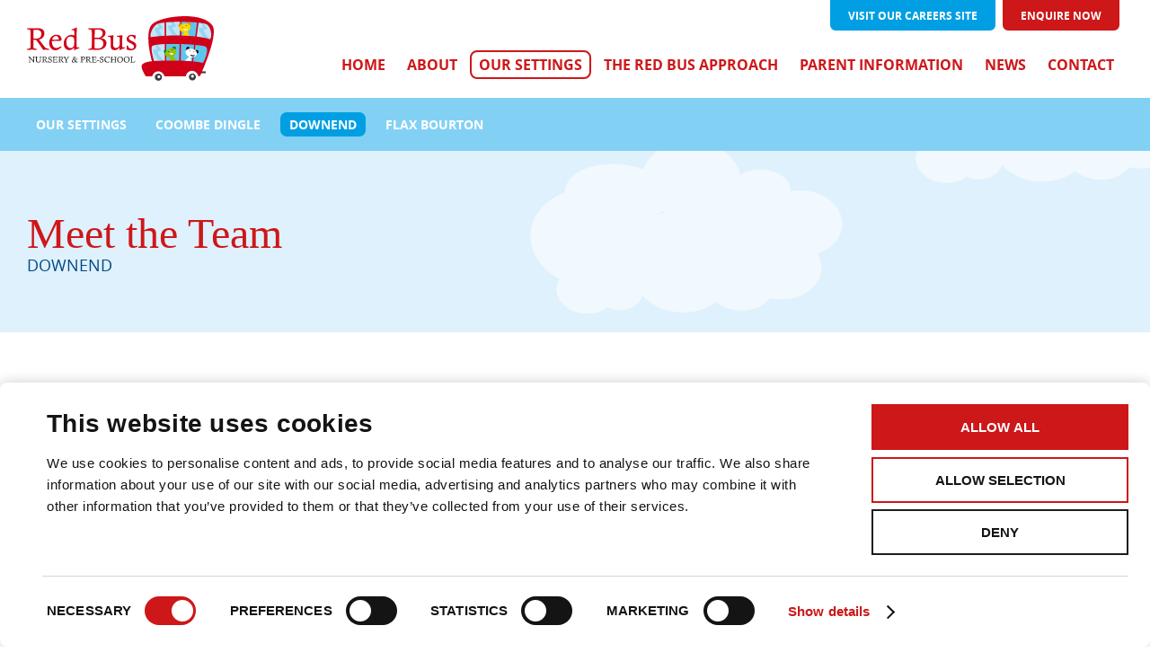

--- FILE ---
content_type: text/html; charset=utf-8
request_url: https://www.redbusnursery.co.uk/our-settings/downend/meet-the-team/
body_size: 6280
content:

<!DOCTYPE html>
<!--[if lt IE 7 ]> <html lang="en" class="ie6"> <![endif]-->
<!--[if IE 7 ]> <html lang="en" class="ie7"> <![endif]-->
<!--[if IE 8 ]> <html lang="en" class="ie8"> <![endif]-->
<!--[if IE 9 ]> <html lang="en" class="ie9"> <![endif]-->
<!--[if (gt IE 9)|!(IE)]><!-->
<html lang="en">
<!--<![endif]-->
<head>
	
	
	<meta charset="utf-8">
	<meta http-equiv="X-UA-Compatible" content="IE=edge,chrome=1">
	<title>Meet the team | Red Bus Nurseries</title>
	<meta name="robots" content="index,follow">
	<meta name="description" content="">
	<link rel="canonical" href="https://www.redbusnursery.co.uk/our-settings/downend/meet-the-team/" />
	<meta name="author" content="Red Bus Nurseries">
	<meta name="Copyright" content="Copyright Early Years 2025. All Rights Reserved.">
	<meta name="viewport" content="width=device-width, initial-scale=1.0">

	<meta property="og:title" content="Meet the team | Red Bus Nurseries" />
	<meta property="og:type" content="website" />
	<meta property="og:description" content="" />
	<meta property="og:url" content="https://www.redbusnursery.co.uk/our-settings/downend/meet-the-team/">


	<meta name="twitter:card" content="summary_large_image">
	<meta name="twitter:site" content="@">
	<meta name="twitter:title" content="Meet the team | Red Bus Nurseries">
	<meta name="twitter:description" content="">


	<meta property="og:image" content="https://www.redbusnursery.co.uk/media/kvwmsedw/redbus-share.jpg?upscale=false&width=1200" />
	<meta name="twitter:image" content="https://www.redbusnursery.co.uk/media/kvwmsedw/redbus-share.jpg?upscale=false&width=1200">
	<meta name="og:site_name" content="Red Bus Nurseries" />
	<meta name="og:email" content="coombedingle@redbusnursery.co.uk" />
	<meta name="og:latitude" content="51.4937891620403" />
	<meta name="og:longitude" content="-2.648054724997642" />
	<meta name="og:phone_number" content="0117 968 2009" />


	
	
	<link rel="apple-touch-icon" sizes="57x57" href="/media/tjchtngt/red-bus-appicon.png?anchor=center&amp;mode=crop&amp;width=57&amp;height=57&amp;rnd=132723834220470000">
	<link rel="apple-touch-icon" sizes="60x60" href="/media/tjchtngt/red-bus-appicon.png?anchor=center&amp;mode=crop&amp;width=60&amp;height=60&amp;rnd=132723834220470000">
	<link rel="apple-touch-icon" sizes="72x72" href="/media/tjchtngt/red-bus-appicon.png?anchor=center&amp;mode=crop&amp;width=72&amp;height=72&amp;rnd=132723834220470000">
	<link rel="apple-touch-icon" sizes="76x76" href="/media/tjchtngt/red-bus-appicon.png?anchor=center&amp;mode=crop&amp;width=76&amp;height=76&amp;rnd=132723834220470000">
	<link rel="apple-touch-icon" sizes="114x114" href="/media/tjchtngt/red-bus-appicon.png?anchor=center&amp;mode=crop&amp;width=114&amp;height=114&amp;rnd=132723834220470000">
	<link rel="apple-touch-icon" sizes="120x120" href="/media/tjchtngt/red-bus-appicon.png?anchor=center&amp;mode=crop&amp;width=120&amp;height=120&amp;rnd=132723834220470000">
	<link rel="apple-touch-icon" sizes="144x144" href="/media/tjchtngt/red-bus-appicon.png?anchor=center&amp;mode=crop&amp;width=144&amp;height=144&amp;rnd=132723834220470000">
	<link rel="apple-touch-icon" sizes="152x152" href="/media/tjchtngt/red-bus-appicon.png?anchor=center&amp;mode=crop&amp;width=152&amp;height=152&amp;rnd=132723834220470000">
	<link rel="apple-touch-icon" sizes="180x180" href="/media/tjchtngt/red-bus-appicon.png?anchor=center&amp;mode=crop&amp;width=180&amp;height=180&amp;rnd=132723834220470000">
	<link rel="icon" type="image/png" sizes="192x192" href="/media/b05cy5ab/red-bus-favicon.png?anchor=center&amp;mode=crop&amp;width=192&amp;height=192&amp;rnd=132723834221600000">
	<link rel="icon" type="image/png" sizes="32x32" href="/media/b05cy5ab/red-bus-favicon.png?anchor=center&amp;mode=crop&amp;width=32&amp;height=32&amp;rnd=132723834221600000">
	<link rel="icon" type="image/png" sizes="96x96" href="/media/b05cy5ab/red-bus-favicon.png?anchor=center&amp;mode=crop&amp;width=96&amp;height=96&amp;rnd=132723834221600000">
	<link rel="icon" type="image/png" sizes="16x16" href="/media/b05cy5ab/red-bus-favicon.png?anchor=center&amp;mode=crop&amp;width=16&amp;height=16&amp;rnd=132723834221600000">
	<meta name="msapplication-TileColor" content="#ffffff">
	<meta name="msapplication-TileImage" content="/media/b05cy5ab/red-bus-favicon.png?anchor=center&amp;mode=crop&amp;width=144&amp;height=144&amp;rnd=132723834221600000">


	
	<link rel="stylesheet" type="text/css" href="/css/normalize.min.css">
			<link rel="stylesheet" type="text/css" href="/css/mrwdProduction.min.css?v=20250219220522">

	<!-- CDF: No CSS dependencies were declared //-->

	
<script id="Cookiebot" src="https://consent.cookiebot.com/uc.js" data-cbid="57c6ca0b-365c-49e9-bf56-54bbebf70e41" data-blockingmode="auto" type="text/javascript"></script>	<script type="text/javascript" src="/scripts/jquery-3.6.0.min.js"></script>
	<!-- CDF: No JS dependencies were declared //-->

<script type="text/javascript">
    (function(c,l,a,r,i,t,y){
        c[a]=c[a]||function(){(c[a].q=c[a].q||[]).push(arguments)};
        t=l.createElement(r);t.async=1;t.src="https://www.clarity.ms/tag/"+i;
        y=l.getElementsByTagName(r)[0];y.parentNode.insertBefore(t,y);
    })(window, document, "clarity", "script", "8q9guwqi0y");
</script><!-- Global site tag (gtag.js) - Google Analytics -->
<script async src="https://www.googletagmanager.com/gtag/js?id=G-BW4Y51GC4X"></script>
<script>
  window.dataLayer = window.dataLayer || [];
  function gtag(){dataLayer.push(arguments);}
  gtag('js', new Date());

  gtag('config', 'G-BW4Y51GC4X');
</script>

</head>
<body class="noScript">

	
	
	<header id="careersHdr" class="container">
	<div class="row">
		<div class="column pdTop0 pdBtm0 dispFlex hEnd">
			<nav id="siteSwitcher">
				
<ul>
		<li>
			<a href="https://careers.redbusnursery.co.uk/" title="Careers"><span class="mblDispNone">Visit our </span>Careers site</a>
		</li>
			<li>
			<a class="red" href="/enquire-now/" title="Enquire Now">Enquire Now</a>
		</li>
</ul>
			</nav>
		</div>
	</div>
	<div class="row">
		<div class="column span3 tblSpan2 tbsSpan8 mbsSpan9 dispFlex vBottom">
			<a id="hdrLogo" href="/" title="Return home">
				<picture>
					
					
					
					<source media="(max-width: 810px)" type="image/webp" srcset="/images/Red-Bus-Logo-Full.svg">
					
					<source media="(max-width: 1024px)" type="image/webp" srcset="/images/Red-Bus-Logo-Bus-Only.svg">
					
					
					
					<img src="/images/Red-Bus-Logo-Full.svg" alt="Red Bus Nursery and Preschool Logo" />
				</picture>
			</a>
		</div>
		<div class="column mbsSpan3 dispFlex vCenter hEnd">
			<nav id="siteNav">
				
<ul>
	<li>
		<a href="/" class="" title="Main">Home</a>
	</li>
		<li>
				<a href="/about/" title="About">About</a>
		</li>
		<li>
				<a href="/our-settings/" class="active" title="Our Settings">Our Settings</a>
		</li>
		<li>
				<a href="/the-red-bus-approach/" title="The Red Bus Approach">The Red Bus Approach</a>
		</li>
		<li>
				<a href="/parent-information/" title="Parent Information">Parent Information</a>
		</li>
		<li>
				<a href="/news/" title="News">News</a>
		</li>
		<li>
				<a href="/contact/" title="Contact">Contact</a>
		</li>
</ul>
			</nav>
			<button id="menuToggle" class="burgerBtn" onclick="menuToggle()" title="Show/hide navigation">
				<div class="line lineOne"></div>
				<div class="line lineTwo"></div>
				<div class="line lineThree"></div>
			</button>
		</div>
	</div>
	<div class="row">
		<div class="column pdTop0 pdBtm0">
			<nav id="rwdNav">
				
<ul>
	<li>
		<a href="/" class="" title="Main">Home</a>
	</li>
		<li>
				<a href="/about/" title="About">About</a>
		</li>
		<li>
				<a href="/our-settings/" class="active" title="Our Settings">Our Settings</a>
		</li>
		<li>
				<a href="/the-red-bus-approach/" title="The Red Bus Approach">The Red Bus Approach</a>
		</li>
		<li>
				<a href="/parent-information/" title="Parent Information">Parent Information</a>
		</li>
		<li>
				<a href="/news/" title="News">News</a>
		</li>
		<li>
				<a href="/contact/" title="Contact">Contact</a>
		</li>
</ul>
			</nav>
		</div>
	</div>
</header>


	

<section class="bgLightBlue">
	<div class="container">
		<div class="row">
			<div class="column">
				
<ul class="subNav">
	<li>
		<a href="/our-settings/" class="button " title="Our Settings">Our Settings</a>
	</li>
		<li>
			<a href="/our-settings/coombe-dingle/" class="button " title="Coombe Dingle">Coombe Dingle</a>
		</li>
		<li>
			<a href="/our-settings/downend/" class="button active" title="Downend">Downend</a>
		</li>
		<li>
			<a href="/our-settings/flax-bourton/" class="button " title="Flax Bourton">Flax Bourton</a>
		</li>
</ul>

			</div>
		</div>
	</div>
</section>



<section id="globalHero" class="bgPaleBlue bgImg  bgBtm" style="background-image:url(&#39;/media/pn4dar0v/seagul-hero-background.png?center=0.46703956014980286,0.7142857142857143&amp;mode=crop&amp;width=1920&amp;rnd=132773043398700000&#39;);">
	<div class="container">
		<div class="row pdTop3 pdBtm2">
			<div class="column span6 tbsSpan12">
				<h1 class="split">
					<span class="head">Meet the Team</span>
						<br><span class="pre">Downend</span>
				</h1>
				<div class="pdTop1">
					
				</div>
			</div>
		</div>
	</div>
</section>


<section id="blocks">

<div class="blockTeamMember container pdTop3">
	<div class="row">
		<div class="column span4 tbsSpan12 dispFlex">
			<div class="roundedImg">
				<img src="/media/jyslfaef/lynsey-2024.jpg?anchor=center&amp;mode=crop&amp;width=300&amp;height=400&amp;rnd=133777822871870000" alt="Photo of Lynsey">
			</div>
		</div>
		<div class="column span8 tbsSpan12">
			<h2>Lynsey</h2>
			<h5>Early Years Manager</h5>
			<div class="pdTop1">
				
			</div>
		</div>
	</div>
</div>
<div class="blockTeamMember container pdTop3">
	<div class="row">
		<div class="column span4 tbsSpan12 dispFlex">
			<div class="roundedImg">
				<img src="/media/1rljjkqk/rhiannon.jpg?anchor=center&amp;mode=crop&amp;width=300&amp;height=400&amp;rnd=133971512649030000" alt="Photo of Rhiannon">
			</div>
		</div>
		<div class="column span8 tbsSpan12">
			<h2>Rhiannon</h2>
			<h5>Practice Manager</h5>
			<div class="pdTop1">
				
			</div>
		</div>
	</div>
</div>
<div class="blockTeamMember container pdTop3">
	<div class="row">
		<div class="column span4 tbsSpan12 dispFlex">
			<div class="roundedImg">
				<img src="/media/o03o3tan/robyn.jpg?anchor=center&amp;mode=crop&amp;width=300&amp;height=400&amp;rnd=133524694029230000" alt="Photo of Robyn">
			</div>
		</div>
		<div class="column span8 tbsSpan12">
			<h2>Robyn</h2>
			<h5>Nursery Administrator</h5>
			<div class="pdTop1">
				
			</div>
		</div>
	</div>
</div>
<div class="blockTeamMember container pdTop3">
	<div class="row">
		<div class="column span4 tbsSpan12 dispFlex">
			<div class="roundedImg">
				<img src="/media/qjfhdjeq/beth-p.jpg?anchor=center&amp;mode=crop&amp;width=300&amp;height=400&amp;rnd=133524694029800000" alt="Photo of Beth">
			</div>
		</div>
		<div class="column span8 tbsSpan12">
			<h2>Beth</h2>
			<h5>Nursery Manager</h5>
			<div class="pdTop1">
				
			</div>
		</div>
	</div>
</div>
<div class="blockTeamMember container pdTop3">
	<div class="row">
		<div class="column span4 tbsSpan12 dispFlex">
			<div class="roundedImg">
				<img src="/media/a0wlylmr/kerri.jpg?anchor=center&amp;mode=crop&amp;width=300&amp;height=400&amp;rnd=133524694030430000" alt="Photo of Kerri">
			</div>
		</div>
		<div class="column span8 tbsSpan12">
			<h2>Kerri</h2>
			<h5>Nursery Assistant Manager</h5>
			<div class="pdTop1">
				
			</div>
		</div>
	</div>
</div>
<div class="blockTeamMember container pdTop3">
	<div class="row">
		<div class="column span4 tbsSpan12 dispFlex">
			<div class="roundedImg">
				<img src="/media/ve5hxfrm/chelsea.jpg?anchor=center&amp;mode=crop&amp;width=300&amp;height=400&amp;rnd=133524694026030000" alt="Photo of Chelsea">
			</div>
		</div>
		<div class="column span8 tbsSpan12">
			<h2>Chelsea</h2>
			<h5>Nursery Lead Practitioner</h5>
			<div class="pdTop1">
				
			</div>
		</div>
	</div>
</div>
<div class="blockTeamMember container pdTop3">
	<div class="row">
		<div class="column span4 tbsSpan12 dispFlex">
			<div class="roundedImg">
				<img src="/media/nfsjpwox/hannah.jpg?anchor=center&amp;mode=crop&amp;width=300&amp;height=400&amp;rnd=133524694026930000" alt="Photo of Hannah">
			</div>
		</div>
		<div class="column span8 tbsSpan12">
			<h2>Hannah</h2>
			<h5>Nursery Lead Practitioner</h5>
			<div class="pdTop1">
				
			</div>
		</div>
	</div>
</div>
<div class="blockTeamMember container pdTop3">
	<div class="row">
		<div class="column span4 tbsSpan12 dispFlex">
			<div class="roundedImg">
				<img src="/media/pahhr0sc/abi.jpg?anchor=center&amp;mode=crop&amp;width=300&amp;height=400&amp;rnd=133794183816300000" alt="Photo of Abi">
			</div>
		</div>
		<div class="column span8 tbsSpan12">
			<h2>Abi</h2>
			<h5>Nursery Assistant Practitioner</h5>
			<div class="pdTop1">
				
			</div>
		</div>
	</div>
</div>
<div class="blockTeamMember container pdTop3">
	<div class="row">
		<div class="column span4 tbsSpan12 dispFlex">
			<div class="roundedImg">
				<img src="/media/kb4fbvh4/alix.jpg?anchor=center&amp;mode=crop&amp;width=300&amp;height=400&amp;rnd=133524694025900000" alt="Photo of Alix">
			</div>
		</div>
		<div class="column span8 tbsSpan12">
			<h2>Alix</h2>
			<h5>Nursery Practitioner</h5>
			<div class="pdTop1">
				
			</div>
		</div>
	</div>
</div>
<div class="blockTeamMember container pdTop3">
	<div class="row">
		<div class="column span4 tbsSpan12 dispFlex">
			<div class="roundedImg">
				<img src="/media/vb5kb3ye/ashleigh.jpg?anchor=center&amp;mode=crop&amp;width=300&amp;height=400&amp;rnd=133524694020430000" alt="Photo of Ashleigh">
			</div>
		</div>
		<div class="column span8 tbsSpan12">
			<h2>Ashleigh</h2>
			<h5>Nursery Assistant Practitioner</h5>
			<div class="pdTop1">
				<p>Ashleigh is currently on maternity leave. </p>
			</div>
		</div>
	</div>
</div>
<div class="blockTeamMember container pdTop3">
	<div class="row">
		<div class="column span4 tbsSpan12 dispFlex">
			<div class="roundedImg">
				<img src="/media/o5nkqwfx/attavia.jpg?anchor=center&amp;mode=crop&amp;width=300&amp;height=400&amp;rnd=134073306106170000" alt="Photo of Attavia">
			</div>
		</div>
		<div class="column span8 tbsSpan12">
			<h2>Attavia</h2>
			<h5>Nursery Trainee</h5>
			<div class="pdTop1">
				
			</div>
		</div>
	</div>
</div>
<div class="blockTeamMember container pdTop3">
	<div class="row">
		<div class="column span4 tbsSpan12 dispFlex">
			<div class="roundedImg">
				<img src="/media/0nancl0i/daisy.jpg?anchor=center&amp;mode=crop&amp;width=300&amp;height=400&amp;rnd=133524694030030000" alt="Photo of Daisy">
			</div>
		</div>
		<div class="column span8 tbsSpan12">
			<h2>Daisy</h2>
			<h5>Nursery Practitioner</h5>
			<div class="pdTop1">
				
			</div>
		</div>
	</div>
</div>
<div class="blockTeamMember container pdTop3">
	<div class="row">
		<div class="column span4 tbsSpan12 dispFlex">
			<div class="roundedImg">
				<img src="/media/ftlhkivt/ekta.jpg?anchor=center&amp;mode=crop&amp;width=300&amp;height=400&amp;rnd=133794189598270000" alt="Photo of Ekta">
			</div>
		</div>
		<div class="column span8 tbsSpan12">
			<h2>Ekta</h2>
			<h5>Nursery Assistant Practitioner</h5>
			<div class="pdTop1">
				
			</div>
		</div>
	</div>
</div>
<div class="blockTeamMember container pdTop3">
	<div class="row">
		<div class="column span4 tbsSpan12 dispFlex">
			<div class="roundedImg">
				<img src="/media/u0cacamn/helen.jpg?anchor=center&amp;mode=crop&amp;width=300&amp;height=400&amp;rnd=133524694023900000" alt="Photo of Helen">
			</div>
		</div>
		<div class="column span8 tbsSpan12">
			<h2>Helen</h2>
			<h5>Nursery Assistant Practitioner</h5>
			<div class="pdTop1">
				
			</div>
		</div>
	</div>
</div>
<div class="blockTeamMember container pdTop3">
	<div class="row">
		<div class="column span4 tbsSpan12 dispFlex">
			<div class="roundedImg">
				<img src="/media/wjsjudx3/karen.jpg?anchor=center&amp;mode=crop&amp;width=300&amp;height=400&amp;rnd=133985350176300000" alt="Photo of Karen">
			</div>
		</div>
		<div class="column span8 tbsSpan12">
			<h2>Karen</h2>
			<h5>Nursery Practitioner</h5>
			<div class="pdTop1">
				
			</div>
		</div>
	</div>
</div>
<div class="blockTeamMember container pdTop3">
	<div class="row">
		<div class="column span4 tbsSpan12 dispFlex">
			<div class="roundedImg">
				<img src="/media/1ccfrb4i/kasia.jpg?anchor=center&amp;mode=crop&amp;width=300&amp;height=400&amp;rnd=133524694021530000" alt="Photo of Kasia">
			</div>
		</div>
		<div class="column span8 tbsSpan12">
			<h2>Kasia</h2>
			<h5>Nursery Practitioner</h5>
			<div class="pdTop1">
				
			</div>
		</div>
	</div>
</div>
<div class="blockTeamMember container pdTop3">
	<div class="row">
		<div class="column span4 tbsSpan12 dispFlex">
			<div class="roundedImg">
				<img src="/media/duhbwtcm/maya.jpeg?anchor=center&amp;mode=crop&amp;width=300&amp;height=400&amp;rnd=133621609696730000" alt="Photo of Maya">
			</div>
		</div>
		<div class="column span8 tbsSpan12">
			<h2>Maya</h2>
			<h5>Nursery Assistant Practitioner</h5>
			<div class="pdTop1">
				
			</div>
		</div>
	</div>
</div>
<div class="blockTeamMember container pdTop3">
	<div class="row">
		<div class="column span4 tbsSpan12 dispFlex">
			<div class="roundedImg">
				<img src="/media/l2cafhsi/megan.jpg?anchor=center&amp;mode=crop&amp;width=300&amp;height=400&amp;rnd=133524694019300000" alt="Photo of Megan J">
			</div>
		</div>
		<div class="column span8 tbsSpan12">
			<h2>Megan J</h2>
			<h5>Nursery Practitioner</h5>
			<div class="pdTop1">
				
			</div>
		</div>
	</div>
</div>
<div class="blockTeamMember container pdTop3">
	<div class="row">
		<div class="column span4 tbsSpan12 dispFlex">
			<div class="roundedImg">
				<img src="/media/gfybjfj4/megan-b.jpg?anchor=center&amp;mode=crop&amp;width=300&amp;height=400&amp;rnd=133661367253670000" alt="Photo of Megan B">
			</div>
		</div>
		<div class="column span8 tbsSpan12">
			<h2>Megan B</h2>
			<h5>Nursery Trainee</h5>
			<div class="pdTop1">
				
			</div>
		</div>
	</div>
</div>
<div class="blockTeamMember container pdTop3">
	<div class="row">
		<div class="column span4 tbsSpan12 dispFlex">
			<div class="roundedImg">
				<img src="/media/kcdia02c/natasha.jpg?anchor=center&amp;mode=crop&amp;width=300&amp;height=400&amp;rnd=133955076077500000" alt="Photo of Natasha">
			</div>
		</div>
		<div class="column span8 tbsSpan12">
			<h2>Natasha</h2>
			<h5>Nursery Practitioner</h5>
			<div class="pdTop1">
				
			</div>
		</div>
	</div>
</div>
<div class="blockTeamMember container pdTop3">
	<div class="row">
		<div class="column span4 tbsSpan12 dispFlex">
			<div class="roundedImg">
				<img src="/media/kx4h0dna/polly.jpg?anchor=center&amp;mode=crop&amp;width=300&amp;height=400&amp;rnd=134073306125030000" alt="Photo of Polly">
			</div>
		</div>
		<div class="column span8 tbsSpan12">
			<h2>Polly</h2>
			<h5>Nursery Practitioner</h5>
			<div class="pdTop1">
				
			</div>
		</div>
	</div>
</div>
<div class="blockTeamMember container pdTop3">
	<div class="row">
		<div class="column span4 tbsSpan12 dispFlex">
			<div class="roundedImg">
				<img src="/media/54db3ruz/sarah.jpeg?anchor=center&amp;mode=crop&amp;width=300&amp;height=400&amp;rnd=133621610642700000" alt="Photo of Sarah">
			</div>
		</div>
		<div class="column span8 tbsSpan12">
			<h2>Sarah</h2>
			<h5>Nursery Practitioner</h5>
			<div class="pdTop1">
				
			</div>
		</div>
	</div>
</div>
<div class="blockTeamMember container pdTop3">
	<div class="row">
		<div class="column span4 tbsSpan12 dispFlex">
			<div class="roundedImg">
				<img src="/media/xsdhsmfp/shelley.jpg?anchor=center&amp;mode=crop&amp;width=300&amp;height=400&amp;rnd=133524694028430000" alt="Photo of Shelley">
			</div>
		</div>
		<div class="column span8 tbsSpan12">
			<h2>Shelley</h2>
			<h5>Nursery Practitioner</h5>
			<div class="pdTop1">
				
			</div>
		</div>
	</div>
</div>
<div class="blockTeamMember container pdTop3">
	<div class="row">
		<div class="column span4 tbsSpan12 dispFlex">
			<div class="roundedImg">
				<img src="/media/cmqdijib/sobia.jpg?anchor=center&amp;mode=crop&amp;width=300&amp;height=400&amp;rnd=133524694032930000" alt="Photo of Sobia">
			</div>
		</div>
		<div class="column span8 tbsSpan12">
			<h2>Sobia</h2>
			<h5>Nursery Assistant Practitioner</h5>
			<div class="pdTop1">
				
			</div>
		</div>
	</div>
</div>
<div class="blockTeamMember container pdTop3">
	<div class="row">
		<div class="column span4 tbsSpan12 dispFlex">
			<div class="roundedImg">
				<img src="" alt="Photo of Sophie">
			</div>
		</div>
		<div class="column span8 tbsSpan12">
			<h2>Sophie</h2>
			<h5>Nursery Practitioner</h5>
			<div class="pdTop1">
				
			</div>
		</div>
	</div>
</div>
<div class="blockTeamMember container pdTop3">
	<div class="row">
		<div class="column span4 tbsSpan12 dispFlex">
			<div class="roundedImg">
				<img src="/media/0f1pq1hs/steph.jpg?anchor=center&amp;mode=crop&amp;width=300&amp;height=400&amp;rnd=133524694028630000" alt="Photo of Steph">
			</div>
		</div>
		<div class="column span8 tbsSpan12">
			<h2>Steph</h2>
			<h5>Nursery Practitioner</h5>
			<div class="pdTop1">
				
			</div>
		</div>
	</div>
</div>
<div class="blockTeamMember container pdTop3">
	<div class="row">
		<div class="column span4 tbsSpan12 dispFlex">
			<div class="roundedImg">
				<img src="/media/fdsigwdx/alaska.jpg?anchor=center&amp;mode=crop&amp;width=300&amp;height=400&amp;rnd=133524694024030000" alt="Photo of Alaska">
			</div>
		</div>
		<div class="column span8 tbsSpan12">
			<h2>Alaska</h2>
			<h5>Kindergarten Manager/Third in Charge</h5>
			<div class="pdTop1">
				
			</div>
		</div>
	</div>
</div>
<div class="blockTeamMember container pdTop3">
	<div class="row">
		<div class="column span4 tbsSpan12 dispFlex">
			<div class="roundedImg">
				<img src="/media/uc1cjigh/bella.jpg?anchor=center&amp;mode=crop&amp;width=300&amp;height=400&amp;rnd=133524694024230000" alt="Photo of Bella">
			</div>
		</div>
		<div class="column span8 tbsSpan12">
			<h2>Bella</h2>
			<h5>Kindergarten Assistant Manager</h5>
			<div class="pdTop1">
				
			</div>
		</div>
	</div>
</div>
<div class="blockTeamMember container pdTop3">
	<div class="row">
		<div class="column span4 tbsSpan12 dispFlex">
			<div class="roundedImg">
				<img src="/media/td0b5zta/lia.jpg?anchor=center&amp;mode=crop&amp;width=300&amp;height=400&amp;rnd=133524694025200000" alt="Photo of Lia">
			</div>
		</div>
		<div class="column span8 tbsSpan12">
			<h2>Lia</h2>
			<h5>Kindergarten Lead Practitioner</h5>
			<div class="pdTop1">
				
			</div>
		</div>
	</div>
</div>
<div class="blockTeamMember container pdTop3">
	<div class="row">
		<div class="column span4 tbsSpan12 dispFlex">
			<div class="roundedImg">
				<img src="/media/clfj1wpj/piper.jpg?anchor=center&amp;mode=crop&amp;width=300&amp;height=400&amp;rnd=133524694025530000" alt="Photo of Piper">
			</div>
		</div>
		<div class="column span8 tbsSpan12">
			<h2>Piper</h2>
			<h5>Kindergarten Lead Practitioner</h5>
			<div class="pdTop1">
				
			</div>
		</div>
	</div>
</div>
<div class="blockTeamMember container pdTop3">
	<div class="row">
		<div class="column span4 tbsSpan12 dispFlex">
			<div class="roundedImg">
				<img src="/media/yvhn4pvd/becky.jpg?anchor=center&amp;mode=crop&amp;width=300&amp;height=400&amp;rnd=133524694020630000" alt="Photo of Becky">
			</div>
		</div>
		<div class="column span8 tbsSpan12">
			<h2>Becky</h2>
			<h5>Kindergarten Assistant Practitioner</h5>
			<div class="pdTop1">
				
			</div>
		</div>
	</div>
</div>
<div class="blockTeamMember container pdTop3">
	<div class="row">
		<div class="column span4 tbsSpan12 dispFlex">
			<div class="roundedImg">
				<img src="/media/lizb4x1l/charlotte.jpg?anchor=center&amp;mode=crop&amp;width=300&amp;height=400&amp;rnd=134032893374230000" alt="Photo of Charlotte">
			</div>
		</div>
		<div class="column span8 tbsSpan12">
			<h2>Charlotte</h2>
			<h5>Kindergarten Assistant Practitioner</h5>
			<div class="pdTop1">
				
			</div>
		</div>
	</div>
</div>
<div class="blockTeamMember container pdTop3">
	<div class="row">
		<div class="column span4 tbsSpan12 dispFlex">
			<div class="roundedImg">
				<img src="/media/hfff2ipz/eileen.jpg?anchor=center&amp;mode=crop&amp;width=300&amp;height=400&amp;rnd=133524694024430000" alt="Photo of Eileen">
			</div>
		</div>
		<div class="column span8 tbsSpan12">
			<h2>Eileen</h2>
			<h5>Kindergarten Practitioner</h5>
			<div class="pdTop1">
				
			</div>
		</div>
	</div>
</div>
<div class="blockTeamMember container pdTop3">
	<div class="row">
		<div class="column span4 tbsSpan12 dispFlex">
			<div class="roundedImg">
				<img src="/media/jztevnqe/img_0591.jpg?anchor=center&amp;mode=crop&amp;width=300&amp;height=400&amp;rnd=133784735671030000" alt="Photo of Elaine">
			</div>
		</div>
		<div class="column span8 tbsSpan12">
			<h2>Elaine</h2>
			<h5>Kindergarten Practitioner</h5>
			<div class="pdTop1">
				
			</div>
		</div>
	</div>
</div>
<div class="blockTeamMember container pdTop3">
	<div class="row">
		<div class="column span4 tbsSpan12 dispFlex">
			<div class="roundedImg">
				<img src="/media/oh1jnpgz/emma.jpg?anchor=center&amp;mode=crop&amp;width=300&amp;height=400&amp;rnd=134073306115700000" alt="Photo of Emma">
			</div>
		</div>
		<div class="column span8 tbsSpan12">
			<h2>Emma</h2>
			<h5>Kindergarten Assistant Practitioner</h5>
			<div class="pdTop1">
				
			</div>
		</div>
	</div>
</div>
<div class="blockTeamMember container pdTop3">
	<div class="row">
		<div class="column span4 tbsSpan12 dispFlex">
			<div class="roundedImg">
				<img src="/media/zsce4ukb/karan.jpg?anchor=center&amp;mode=crop&amp;width=300&amp;height=400&amp;rnd=133794183822600000" alt="Photo of Karan">
			</div>
		</div>
		<div class="column span8 tbsSpan12">
			<h2>Karan</h2>
			<h5>Kindergarten Practitioner</h5>
			<div class="pdTop1">
				
			</div>
		</div>
	</div>
</div>
<div class="blockTeamMember container pdTop3">
	<div class="row">
		<div class="column span4 tbsSpan12 dispFlex">
			<div class="roundedImg">
				<img src="/media/r0oadr3i/kelsey.jpg?anchor=center&amp;mode=crop&amp;width=300&amp;height=400&amp;rnd=133661367242500000" alt="Photo of Kelsey">
			</div>
		</div>
		<div class="column span8 tbsSpan12">
			<h2>Kelsey</h2>
			<h5>Kindergarten Assistant Practitioner</h5>
			<div class="pdTop1">
				
			</div>
		</div>
	</div>
</div>
<div class="blockTeamMember container pdTop3">
	<div class="row">
		<div class="column span4 tbsSpan12 dispFlex">
			<div class="roundedImg">
				<img src="/media/i33iowoy/saffy-2.jpg?anchor=center&amp;mode=crop&amp;width=300&amp;height=400&amp;rnd=133607722394370000" alt="Photo of Saffey">
			</div>
		</div>
		<div class="column span8 tbsSpan12">
			<h2>Saffey</h2>
			<h5>Kindergarten Practitioner</h5>
			<div class="pdTop1">
				
			</div>
		</div>
	</div>
</div>
<div class="blockTeamMember container pdTop3">
	<div class="row">
		<div class="column span4 tbsSpan12 dispFlex">
			<div class="roundedImg">
				<img src="/media/yx3lpnus/skye.jpg?anchor=center&amp;mode=crop&amp;width=300&amp;height=400&amp;rnd=134032893926430000" alt="Photo of Skye">
			</div>
		</div>
		<div class="column span8 tbsSpan12">
			<h2>Skye</h2>
			<h5>Kindergarten Trainee</h5>
			<div class="pdTop1">
				
			</div>
		</div>
	</div>
</div>
<div class="blockTeamMember container pdTop3">
	<div class="row">
		<div class="column span4 tbsSpan12 dispFlex">
			<div class="roundedImg">
				<img src="/media/hz0bgf2i/mia.jpg?anchor=center&amp;mode=crop&amp;width=300&amp;height=400&amp;rnd=133524694022900000" alt="Photo of Mia">
			</div>
		</div>
		<div class="column span8 tbsSpan12">
			<h2>Mia</h2>
			<h5>Kindergarten Trainee</h5>
			<div class="pdTop1">
				
			</div>
		</div>
	</div>
</div>
<div class="blockTeamMember container pdTop3">
	<div class="row">
		<div class="column span4 tbsSpan12 dispFlex">
			<div class="roundedImg">
				<img src="/media/cotl2dwr/img_0582.jpg?anchor=center&amp;mode=crop&amp;width=300&amp;height=400&amp;rnd=133784735539900000" alt="Photo of Rachel">
			</div>
		</div>
		<div class="column span8 tbsSpan12">
			<h2>Rachel</h2>
			<h5>Kindergarten Practitioner</h5>
			<div class="pdTop1">
				
			</div>
		</div>
	</div>
</div>
<div class="blockTeamMember container pdTop3">
	<div class="row">
		<div class="column span4 tbsSpan12 dispFlex">
			<div class="roundedImg">
				<img src="/media/5egb4z4g/tara.jpg?anchor=center&amp;mode=crop&amp;width=300&amp;height=400&amp;rnd=133524694025700000" alt="Photo of Tara">
			</div>
		</div>
		<div class="column span8 tbsSpan12">
			<h2>Tara</h2>
			<h5>Kindergarten Practitioner</h5>
			<div class="pdTop1">
				
			</div>
		</div>
	</div>
</div>
<div class="blockTeamMember container pdTop3">
	<div class="row">
		<div class="column span4 tbsSpan12 dispFlex">
			<div class="roundedImg">
				<img src="/media/umkdjbnv/aneka.jpg?anchor=center&amp;mode=crop&amp;width=300&amp;height=400&amp;rnd=133524694018630000" alt="Photo of Aneka">
			</div>
		</div>
		<div class="column span8 tbsSpan12">
			<h2>Aneka</h2>
			<h5>Pre-School Manager</h5>
			<div class="pdTop1">
				
			</div>
		</div>
	</div>
</div>
<div class="blockTeamMember container pdTop3">
	<div class="row">
		<div class="column span4 tbsSpan12 dispFlex">
			<div class="roundedImg">
				<img src="/media/qmvmubiy/hollie.jpg?anchor=center&amp;mode=crop&amp;width=300&amp;height=400&amp;rnd=133794183826770000" alt="Photo of Hollie">
			</div>
		</div>
		<div class="column span8 tbsSpan12">
			<h2>Hollie</h2>
			<h5>Pre-School Assistant Manager</h5>
			<div class="pdTop1">
				
			</div>
		</div>
	</div>
</div>
<div class="blockTeamMember container pdTop3">
	<div class="row">
		<div class="column span4 tbsSpan12 dispFlex">
			<div class="roundedImg">
				<img src="/media/nw1b2jms/adobestock_348521833.jpeg?anchor=center&amp;mode=crop&amp;width=300&amp;height=400&amp;rnd=133524693942930000" alt="Photo of Lee">
			</div>
		</div>
		<div class="column span8 tbsSpan12">
			<h2>Lee</h2>
			<h5>Pre-School Lead Practitioner</h5>
			<div class="pdTop1">
				
			</div>
		</div>
	</div>
</div>
<div class="blockTeamMember container pdTop3">
	<div class="row">
		<div class="column span4 tbsSpan12 dispFlex">
			<div class="roundedImg">
				<img src="/media/r05p3j5r/maddison.jpg?anchor=center&amp;mode=crop&amp;width=300&amp;height=400&amp;rnd=133524694030830000" alt="Photo of Maddison">
			</div>
		</div>
		<div class="column span8 tbsSpan12">
			<h2>Maddison</h2>
			<h5>Pre-School Lead Practitioner</h5>
			<div class="pdTop1">
				
			</div>
		</div>
	</div>
</div>
<div class="blockTeamMember container pdTop3">
	<div class="row">
		<div class="column span4 tbsSpan12 dispFlex">
			<div class="roundedImg">
				<img src="/media/11sf4zmk/bryony.jpg?anchor=center&amp;mode=crop&amp;width=300&amp;height=400&amp;rnd=133862704506670000" alt="Photo of Bryony">
			</div>
		</div>
		<div class="column span8 tbsSpan12">
			<h2>Bryony</h2>
			<h5>Pre-School Assistant Practitioner</h5>
			<div class="pdTop1">
				
			</div>
		</div>
	</div>
</div>
<div class="blockTeamMember container pdTop3">
	<div class="row">
		<div class="column span4 tbsSpan12 dispFlex">
			<div class="roundedImg">
				<img src="/media/ggvlsboq/gabby.jpg?anchor=center&amp;mode=crop&amp;width=300&amp;height=400&amp;rnd=133862704522670000" alt="Photo of Gabby">
			</div>
		</div>
		<div class="column span8 tbsSpan12">
			<h2>Gabby</h2>
			<h5>Pre-School Trainee</h5>
			<div class="pdTop1">
				
			</div>
		</div>
	</div>
</div>
<div class="blockTeamMember container pdTop3">
	<div class="row">
		<div class="column span4 tbsSpan12 dispFlex">
			<div class="roundedImg">
				<img src="/media/j4sfvc2m/jo.jpg?anchor=center&amp;mode=crop&amp;width=300&amp;height=400&amp;rnd=133524694030200000" alt="Photo of Jo">
			</div>
		</div>
		<div class="column span8 tbsSpan12">
			<h2>Jo</h2>
			<h5>Pre-School Practitioner</h5>
			<div class="pdTop1">
				
			</div>
		</div>
	</div>
</div>
<div class="blockTeamMember container pdTop3">
	<div class="row">
		<div class="column span4 tbsSpan12 dispFlex">
			<div class="roundedImg">
				<img src="/media/uacdatos/jodie-ps.jpg?anchor=center&amp;mode=crop&amp;width=300&amp;height=400&amp;rnd=133661367227170000" alt="Photo of Jodie">
			</div>
		</div>
		<div class="column span8 tbsSpan12">
			<h2>Jodie</h2>
			<h5>Pre-School Assistant Practitioner</h5>
			<div class="pdTop1">
				
			</div>
		</div>
	</div>
</div>
<div class="blockTeamMember container pdTop3">
	<div class="row">
		<div class="column span4 tbsSpan12 dispFlex">
			<div class="roundedImg">
				<img src="/media/zuydk1dg/louise.jpg?anchor=center&amp;mode=crop&amp;width=300&amp;height=400&amp;rnd=133524694030600000" alt="Photo of Louise">
			</div>
		</div>
		<div class="column span8 tbsSpan12">
			<h2>Louise</h2>
			<h5>Pre-School Practitioner</h5>
			<div class="pdTop1">
				
			</div>
		</div>
	</div>
</div>
<div class="blockTeamMember container pdTop3">
	<div class="row">
		<div class="column span4 tbsSpan12 dispFlex">
			<div class="roundedImg">
				<img src="/media/1nglzdfr/img_0592.jpg?anchor=center&amp;mode=crop&amp;width=300&amp;height=400&amp;rnd=133784735747370000" alt="Photo of William">
			</div>
		</div>
		<div class="column span8 tbsSpan12">
			<h2>William</h2>
			<h5>Pre-School Practitioner</h5>
			<div class="pdTop1">
				
			</div>
		</div>
	</div>
</div>
<div class="blockTeamMember container pdTop3">
	<div class="row">
		<div class="column span4 tbsSpan12 dispFlex">
			<div class="roundedImg">
				<img src="/media/1uhhdqu5/asha.jpg?anchor=center&amp;mode=crop&amp;width=300&amp;height=400&amp;rnd=134002576995130000" alt="Photo of Asha">
			</div>
		</div>
		<div class="column span8 tbsSpan12">
			<h2>Asha</h2>
			<h5>Bank Staff</h5>
			<div class="pdTop1">
				
			</div>
		</div>
	</div>
</div>
<div class="blockTeamMember container pdTop3">
	<div class="row">
		<div class="column span4 tbsSpan12 dispFlex">
			<div class="roundedImg">
				<img src="/media/5vioxcll/avril.jpg?anchor=center&amp;mode=crop&amp;width=300&amp;height=400&amp;rnd=133524694018430000" alt="Photo of Avril">
			</div>
		</div>
		<div class="column span8 tbsSpan12">
			<h2>Avril</h2>
			<h5>Bank Staff/Office Support</h5>
			<div class="pdTop1">
				
			</div>
		</div>
	</div>
</div>
<div class="blockTeamMember container pdTop3">
	<div class="row">
		<div class="column span4 tbsSpan12 dispFlex">
			<div class="roundedImg">
				<img src="/media/vhukmz2m/elysia.jpg?anchor=center&amp;mode=crop&amp;width=300&amp;height=400&amp;rnd=133661367173230000" alt="Photo of Elysia">
			</div>
		</div>
		<div class="column span8 tbsSpan12">
			<h2>Elysia</h2>
			<h5>Bank Staff</h5>
			<div class="pdTop1">
				
			</div>
		</div>
	</div>
</div>
<div class="blockTeamMember container pdTop3">
	<div class="row">
		<div class="column span4 tbsSpan12 dispFlex">
			<div class="roundedImg">
				<img src="/media/kd3dnd3j/emma.jpg?anchor=center&amp;mode=crop&amp;width=300&amp;height=400&amp;rnd=133661367185030000" alt="Photo of Emma">
			</div>
		</div>
		<div class="column span8 tbsSpan12">
			<h2>Emma</h2>
			<h5>Bank Staff</h5>
			<div class="pdTop1">
				
			</div>
		</div>
	</div>
</div>
<div class="blockTeamMember container pdTop3">
	<div class="row">
		<div class="column span4 tbsSpan12 dispFlex">
			<div class="roundedImg">
				<img src="/media/3byosstg/adobestock_348521833-copy.jpeg?anchor=center&amp;mode=crop&amp;width=300&amp;height=400&amp;rnd=133524693943170000" alt="Photo of Fahmeeda">
			</div>
		</div>
		<div class="column span8 tbsSpan12">
			<h2>Fahmeeda</h2>
			<h5>Bank Staff</h5>
			<div class="pdTop1">
				
			</div>
		</div>
	</div>
</div>
<div class="blockTeamMember container pdTop3">
	<div class="row">
		<div class="column span4 tbsSpan12 dispFlex">
			<div class="roundedImg">
				<img src="/media/5tmfoilh/giana.jpg?anchor=center&amp;mode=crop&amp;width=300&amp;height=400&amp;rnd=133524694021700000" alt="Photo of Giana">
			</div>
		</div>
		<div class="column span8 tbsSpan12">
			<h2>Giana</h2>
			<h5>Bank Staff</h5>
			<div class="pdTop1">
				
			</div>
		</div>
	</div>
</div>
<div class="blockTeamMember container pdTop3">
	<div class="row">
		<div class="column span4 tbsSpan12 dispFlex">
			<div class="roundedImg">
				<img src="/media/r4pcdg5v/jodie.jpg?anchor=center&amp;mode=crop&amp;width=300&amp;height=400&amp;rnd=133524694019100000" alt="Photo of Jodie">
			</div>
		</div>
		<div class="column span8 tbsSpan12">
			<h2>Jodie</h2>
			<h5>Bank Staff</h5>
			<div class="pdTop1">
				
			</div>
		</div>
	</div>
</div>
<div class="blockTeamMember container pdTop3">
	<div class="row">
		<div class="column span4 tbsSpan12 dispFlex">
			<div class="roundedImg">
				<img src="/media/rn5mhls3/kaitlyn.jpg?anchor=center&amp;mode=crop&amp;width=300&amp;height=400&amp;rnd=133862704533800000" alt="Photo of Kaitlin">
			</div>
		</div>
		<div class="column span8 tbsSpan12">
			<h2>Kaitlin</h2>
			<h5>Bank Staff</h5>
			<div class="pdTop1">
				
			</div>
		</div>
	</div>
</div>
<div class="blockTeamMember container pdTop3">
	<div class="row">
		<div class="column span4 tbsSpan12 dispFlex">
			<div class="roundedImg">
				<img src="/media/05kdmuxn/lily.jpg?anchor=center&amp;mode=crop&amp;width=300&amp;height=400&amp;rnd=133955076071200000" alt="Photo of Lily">
			</div>
		</div>
		<div class="column span8 tbsSpan12">
			<h2>Lily</h2>
			<h5>Bank Staff</h5>
			<div class="pdTop1">
				
			</div>
		</div>
	</div>
</div>
<div class="blockTeamMember container pdTop3">
	<div class="row">
		<div class="column span4 tbsSpan12 dispFlex">
			<div class="roundedImg">
				<img src="/media/c3ybfwnb/rachel.jpg?anchor=center&amp;mode=crop&amp;width=300&amp;height=400&amp;rnd=133524694023100000" alt="Photo of Rachel J">
			</div>
		</div>
		<div class="column span8 tbsSpan12">
			<h2>Rachel J</h2>
			<h5>Bank Staff</h5>
			<div class="pdTop1">
				
			</div>
		</div>
	</div>
</div>
<div class="blockTeamMember container pdTop3">
	<div class="row">
		<div class="column span4 tbsSpan12 dispFlex">
			<div class="roundedImg">
				<img src="/media/3byosstg/adobestock_348521833-copy.jpeg?anchor=center&amp;mode=crop&amp;width=300&amp;height=400&amp;rnd=133524693943170000" alt="Photo of Rashida">
			</div>
		</div>
		<div class="column span8 tbsSpan12">
			<h2>Rashida</h2>
			<h5>Bank Staff</h5>
			<div class="pdTop1">
				
			</div>
		</div>
	</div>
</div>
<div class="blockTeamMember container pdTop3">
	<div class="row">
		<div class="column span4 tbsSpan12 dispFlex">
			<div class="roundedImg">
				<img src="/media/optngkvm/sarah-w.jpg?anchor=center&amp;mode=crop&amp;width=300&amp;height=400&amp;rnd=133524694023300000" alt="Photo of Sarah">
			</div>
		</div>
		<div class="column span8 tbsSpan12">
			<h2>Sarah</h2>
			<h5>Bank Staff</h5>
			<div class="pdTop1">
				
			</div>
		</div>
	</div>
</div>
<div class="blockTeamMember container pdTop3">
	<div class="row">
		<div class="column span4 tbsSpan12 dispFlex">
			<div class="roundedImg">
				<img src="/media/oeal1p3c/simran.jpg?anchor=center&amp;mode=crop&amp;width=300&amp;height=400&amp;rnd=133985350184430000" alt="Photo of Simran">
			</div>
		</div>
		<div class="column span8 tbsSpan12">
			<h2>Simran</h2>
			<h5>Bank Staff</h5>
			<div class="pdTop1">
				
			</div>
		</div>
	</div>
</div>
<div class="blockTeamMember container pdTop3">
	<div class="row">
		<div class="column span4 tbsSpan12 dispFlex">
			<div class="roundedImg">
				<img src="/media/nw1b2jms/adobestock_348521833.jpeg?anchor=center&amp;mode=crop&amp;width=300&amp;height=400&amp;rnd=133524693942930000" alt="Photo of Mark">
			</div>
		</div>
		<div class="column span8 tbsSpan12">
			<h2>Mark</h2>
			<h5>Catering Manager</h5>
			<div class="pdTop1">
				
			</div>
		</div>
	</div>
</div>
<div class="blockTeamMember container pdTop3">
	<div class="row">
		<div class="column span4 tbsSpan12 dispFlex">
			<div class="roundedImg">
				<img src="/media/sueps04x/sarah.jpg?anchor=center&amp;mode=crop&amp;width=300&amp;height=400&amp;rnd=133524694019900000" alt="Photo of Sarah">
			</div>
		</div>
		<div class="column span8 tbsSpan12">
			<h2>Sarah</h2>
			<h5>Cook</h5>
			<div class="pdTop1">
				
			</div>
		</div>
	</div>
</div></section>
	
	
<footer id="globalFtr" class="bgWhite">
	<div class="container">
		<picture>
			
			<source media="(max-width: 600px)" type="image/webp" srcset="/images/Red-Bus-Footer-Landscape-Mobile.png">
			
			
			
			
			
			
			
			<img class="dispBlock" src="/images/Red-Bus-Footer-Landscape.png" alt="Red Bus landscape graphic" />
		</picture>
	</div>
	<div class="bgDarkBlue txtWhite">
		<div class="container">
			<div class="row">
				<div class="column">
					<nav id="ftrNav">
						<ul>
																<li><a href="/privacy-policy/" title="Privacy Policy">Privacy Policy</a></li>
									<li><a href="/terms-conditions/" title="Terms &amp; Conditions">Terms &amp; Conditions</a></li>
							<li><a href="/sitemap/" title="Sitemap">Sitemap</a></li>
								<li class="icon">
									<a href="https://www.facebook.com/redbusnursery" target="_blank" title="Find us on Facebook">
										<svg class="svgSocialFacebook" data-name="Facebook Icon" xmlns="http://www.w3.org/2000/svg" xmlns:xlink="http://www.w3.org/1999/xlink" viewBox="0 0 160 160">
	<defs>
		<clipPath id="svgSocialFacebookClipPath"><rect style="fill: none;" width="160" height="160" /></clipPath>
	</defs>
	<g style="clip-path:url(#svgSocialFacebookClipPath);">
		<rect class="svgSocialIcnBg" width="160" height="160" rx="28.21" />
		<path class="svgSocialIcn" d="M94,43h18.66V20.28H94c-15.44,0-28,13.39-28,29.86V61.62H47.34V84.45H66v55.27H89.33V84.45h23.33V61.62H89.33V49.92C89.33,46,91.8,43,94,43" />
	</g>
</svg>
									</a>
								</li>
															<li class="icon">
									<a href="https://www.instagram.com/redbusnursery/" target="_blank" title="Follow us on Instagram">
										<svg class="svgSocialInstagram" data-name="Instagram Icon" xmlns="http://www.w3.org/2000/svg" xmlns:xlink="http://www.w3.org/1999/xlink" viewBox="0 0 160 160">
	<defs>
		<clipPath id="svgSocialInstagramClipPath"><rect style="fill:none;" width="160" height="160" /></clipPath>
	</defs>
	<g style="clip-path:url(#svgSocialInstagramClipPath);">
		<rect class="svgSocialIcnBg" width="160" height="160" rx="28.21" />
		<path class="svgSocialIcn" d="M109.37,44a6.6,6.6,0,1,0,6.59,6.6,6.61,6.61,0,0,0-6.59-6.6M80,98.34A18.34,18.34,0,1,1,98.34,80,18.34,18.34,0,0,1,80,98.34m0-46.59A28.25,28.25,0,1,0,108.25,80,28.25,28.25,0,0,0,80,51.75M80,25c-14.94,0-16.81.06-22.68.33-20,.92-31.08,12-32,32C25.05,63.19,25,65.06,25,80s.06,16.82.33,22.68c.92,20,12,31.09,32,32,5.87.27,7.74.33,22.68.33s16.81-.06,22.68-.33c20-.91,31.1-12,32-32,.27-5.86.33-7.74.33-22.68s-.06-16.81-.33-22.68c-.9-20-12-31.08-32-32C96.81,25.05,94.94,25,80,25m0,9.91c14.69,0,16.43.06,22.24.33,14.9.67,21.87,7.75,22.54,22.55.27,5.79.32,7.54.32,22.22s0,16.43-.32,22.23c-.68,14.79-7.63,21.88-22.54,22.55-5.81.27-7.54.33-22.24.33s-16.43-.06-22.23-.33c-15-.68-21.87-7.79-22.55-22.55C35,96.43,34.9,94.69,34.9,80s.06-16.43.32-22.23C35.91,43,42.85,35.9,57.77,35.22,63.58,35,65.31,34.9,80,34.9" />
	</g>
</svg>
									</a>
								</li>
						</ul>
					</nav>
				</div>
			</div>
			<div class="row">
				<div class="column txtRight tbsTxtCenter">
					<p class="mgBtm0"><small>Copyright 2025 &copy; Early Years</small></p>
					<p><small>Designed by <a href="https://www.ralphmedia.co.uk/" target="_blank" title="Ralph Media">Ralph Media</a> and hand coded by <a href="https://www.mohunky.com/" target="_blank" title="Mohunky">Mohunky</a></small></p>
				</div>
			</div>
		</div>
	</div>
</footer>


			<script type="text/javascript" src="/scripts/mrwdProduction.min.js?v=20250219220522"></script>


<script defer src="https://static.cloudflareinsights.com/beacon.min.js/vcd15cbe7772f49c399c6a5babf22c1241717689176015" integrity="sha512-ZpsOmlRQV6y907TI0dKBHq9Md29nnaEIPlkf84rnaERnq6zvWvPUqr2ft8M1aS28oN72PdrCzSjY4U6VaAw1EQ==" data-cf-beacon='{"version":"2024.11.0","token":"5bb6d7815f714fc3af66bc925c1b1851","r":1,"server_timing":{"name":{"cfCacheStatus":true,"cfEdge":true,"cfExtPri":true,"cfL4":true,"cfOrigin":true,"cfSpeedBrain":true},"location_startswith":null}}' crossorigin="anonymous"></script>
</body>
</html>

--- FILE ---
content_type: text/css
request_url: https://www.redbusnursery.co.uk/css/mrwdProduction.min.css?v=20250219220522
body_size: 10267
content:
body,html{min-width:320px;height:100%;scroll-behavior:smooth}html:focus-within{scroll-behavior:smooth}img{max-width:100%;height:auto}.container{position:relative;width:100%;max-width:1220px;margin:0 auto}.container.wide{max-width:1920px}.container.widest{max-width:none}.row{position:relative;display:flex;flex-wrap:wrap;margin:0 -1rem;word-break:break-word}.container.wide .row,.container.widest .row{margin:0}.container.wide .row .row,.container.widest .row .row{margin:-1rem}.column{box-sizing:border-box;flex-basis:0;flex-grow:1;flex-shrink:1;padding:1rem;max-width:100%}.column.demo{background-color:#4065af;border:1px solid #fff;border-radius:.375rem}.column.demo .column.demo{background-color:#af4065}.span1{flex:none;width:8.333%}.span2{flex:none;width:16.667%}.span3{flex:none;width:25%}.span4{flex:none;width:33.333%}.span5{flex:none;width:41.667%}.span6{flex:none;width:50%}.span7{flex:none;width:58.333%}.span8{flex:none;width:66.667%}.span9{flex:none;width:75%}.span10{flex:none;width:83.333%}.span11{flex:none;width:91.667%}.span12{width:100%}.offset1{margin-left:8.333%}.offset2{margin-left:16.667%}.offset3{margin-left:25%}.offset4{margin-left:33.333%}.offset5{margin-left:41.667%}.offset6{margin-left:50%}.offset7{margin-left:58.333%}.offset8{margin-left:66.667%}.offset9{margin-left:75%}.offset10{margin-left:83.333%}.offset11{margin-left:91.667%}.mgCenter{margin-right:auto;margin-left:auto}.mgTop0{margin-top:0}.mgTop025{margin-top:.25rem}.mgTop05{margin-top:.5rem}.mgTop075{margin-top:.75rem}.mgTop1{margin-top:1rem}.mgTop2{margin-top:2rem}.mgTop3{margin-top:3rem}.mgTop4{margin-top:4rem}.mgTop5{margin-top:5rem}.mgTop6{margin-top:6rem}.mgTop7{margin-top:7rem}.mgTop8{margin-top:8rem}.mgBtm0{margin-bottom:0!important}.mgBtm025{margin-bottom:.25rem}.mgBtm05{margin-bottom:.5rem}.mgBtm075{margin-bottom:.75rem}.mgBtm1{margin-bottom:1rem}.mgBtm2{margin-bottom:2rem}.mgBtm3{margin-bottom:3rem}.mgBtm4{margin-bottom:4rem}.mgBtm5{margin-bottom:5rem}.mgBtm6{margin-bottom:6rem}.mgBtm7{margin-bottom:7rem}.mgBtm8{margin-bottom:8rem}.mgRgt0{margin-right:0!important}.mgRgt1{margin-right:1rem}.mgRgt2{margin-right:2rem}.mgLft1{margin-left:1rem}.mgLft2{margin-left:2rem}.pdTop0{padding-top:0}.pdTop025{padding-top:.25rem}.pdTop05{padding-top:.5rem}.pdTop075{padding-top:.75rem}.pdTop1{padding-top:1rem}.pdTop2{padding-top:2rem}.pdTop3{padding-top:3rem}.pdTop4{padding-top:4rem}.pdTop5{padding-top:5rem}.pdTop6{padding-top:6rem}.pdTop7{padding-top:7rem}.pdTop8{padding-top:8rem}.pdBtm0{padding-bottom:0}.pdBtm025{padding-bottom:.25rem}.pdBtm05{padding-bottom:.5rem}.pdBtm075{padding-bottom:.75rem}.pdBtm1{padding-bottom:1rem}.pdBtm2{padding-bottom:2rem}.pdBtm3{padding-bottom:3rem}.pdBtm4{padding-bottom:4rem}.pdBtm5{padding-bottom:5rem}.pdBtm6{padding-bottom:6rem}.pdBtm7{padding-bottom:7rem}.pdBtm8{padding-bottom:8rem}.pdlr1{padding-right:1rem;padding-left:1rem}.pdRgt1{padding-right:1rem}.pdRgt2{padding-right:2rem}.pdLft1{padding-left:1rem}.pdLft2{padding-left:2rem}.dispNone{display:none}.dispBlock{display:block}.dispInlBlck{display:inline-block}.dispFlex{display:flex}.lapDispBlock,.lapDispFlex,.lapDispInlBlck{display:none}.tblDispBlock,.tblDispFlex,.tblDispInlBlck{display:none}.tbsDispBlock,.tbsDispFlex,.tbsDispInlBlck{display:none}.mblDispBlock,.mblDispFlex,.mblDispInlBlck{display:none}.mbsDispBlock,.mbsDispFlex,.mbsDispInlBlck{display:none}.hCenter{justify-content:center}.hEnd{justify-content:flex-end}.vCenter{align-items:center}.vBottom{align-items:flex-end}.order1{order:1}.order2{order:2}.order3{order:3}.order4{order:4}.order5{order:5}.order6{order:6}.order7{order:7}.order8{order:8}.order9{order:9}.order10{order:10}.order11{order:11}.order12{order:12}.zeeBump1{position:relative;z-index:1}.zeeBump2{position:relative;z-index:2}.zeeBump3{position:relative;z-index:3}.zeeBump4{position:relative;z-index:4}.zeeBump5{position:relative;z-index:5}.zeeBump6{position:relative;z-index:6}.zeeBump7{position:relative;z-index:7}.zeeBump8{position:relative;z-index:8}.zeeBump10{position:relative;z-index:10}.zeeBump20{position:relative;z-index:20}.clear{clear:both}.floatRight{float:right}.floatLeft{float:left}.posRelative{position:relative}.offCanvasRight{margin:-1em -99em -1em -1em;padding:1em 99em 0 1em}.offCanvasLeft{margin:-1em -1em -1em -99em;padding:1em 1em 1em 99em}.overflowHidden{overflow:hidden}.overflowVisible{overflow:visible}@media screen and (prefers-reduced-motion:reduce){html:focus-within{scroll-behavior:auto}}@media only screen and (max-width:1270px){.container{width:960px}.container.wide,.container.widest{width:100%}.lapSpan1{flex:none;width:8.333%}.lapSpan2{flex:none;width:16.667%}.lapSpan3{flex:none;width:25%}.lapSpan4{flex:none;width:33.333%}.lapSpan5{flex:none;width:41.667%}.lapSpan6{flex:none;width:50%}.lapSpan7{flex:none;width:58.333%}.lapSpan8{flex:none;width:66.667%}.lapSpan9{flex:none;width:75%}.lapSpan10{flex:none;width:83.333%}.lapSpan11{flex:none;width:91.667%}.lapSpan12{width:100%}.lapOffset0{margin-left:0}.lapOffset1{margin-left:8.333%}.lapOffset2{margin-left:16.667%}.lapOffset3{margin-left:25%}.lapOffset4{margin-left:33.333%}.lapOffset5{margin-left:41.667%}.lapOffset6{margin-left:50%}.lapOffset7{margin-left:58.333%}.lapOffset8{margin-left:66.667%}.lapOffset9{margin-left:75%}.lapOffset10{margin-left:83.333%}.lapOffset11{margin-left:91.667%}.lapMgCenter{margin-right:auto;margin-left:auto}.lapMgTop0{margin-top:0}.lapMgTop025{margin-top:.25rem}.lapMgTop05{margin-top:.5rem}.lapMgTop075{margin-top:.75rem}.lapMgTop1{margin-top:1rem}.lapMgTop2{margin-top:2rem}.lapMgTop3{margin-top:3rem}.lapMgTop4{margin-top:4rem}.lapMgTop5{margin-top:5rem}.lapMgTop6{margin-top:6rem}.lapMgTop7{margin-top:7rem}.lapMgTop8{margin-top:8rem}.lapMgBtm0{margin-bottom:0!important}.lapMgBtm025{margin-bottom:.25rem}.lapMgBtm05{margin-bottom:.5rem}.lapMgBtm075{margin-bottom:.75rem}.lapMgBtm1{margin-bottom:1rem}.lapMgBtm2{margin-bottom:2rem}.lapMgBtm3{margin-bottom:3rem}.lapMgBtm4{margin-bottom:4rem}.lapMgBtm5{margin-bottom:5rem}.lapMgBtm6{margin-bottom:6rem}.lapMgBtm7{margin-bottom:7rem}.lapMgBtm8{margin-bottom:8rem}.lapMgRgt1{margin-right:1rem}.lapMgRgt2{margin-right:2rem}.lapMgLft1{margin-left:1rem}.lapMgLft2{margin-left:2rem}.lapPdTop0{padding-top:0}.lapPdTop025{padding-top:.25rem}.lapPdTop05{padding-top:.5rem}.lapPdTop075{padding-top:.75rem}.lapPdTop1{padding-top:1rem}.lapPdTop2{padding-top:2rem}.lapPdTop3{padding-top:3rem}.lapPdTop4{padding-top:4rem}.lapPdTop5{padding-top:5rem}.lapPdTop6{padding-top:6rem}.lapPdTop7{padding-top:7rem}.lapPdTop8{padding-top:8rem}.lapPdBtm0{padding-bottom:0}.lapPdBtm025{padding-bottom:.25rem}.lapPdBtm05{padding-bottom:.5rem}.lapPdBtm075{padding-bottom:.75rem}.lapPdBtm1{padding-bottom:1rem}.lapPdBtm2{padding-bottom:2rem}.lapPdBtm3{padding-bottom:3rem}.lapPdBtm4{padding-bottom:4rem}.lapPdBtm5{padding-bottom:5rem}.lapPdBtm6{padding-bottom:6rem}.lapPdBtm7{padding-bottom:7rem}.lapPdBtm8{padding-bottom:8rem}.lapPdlr1{padding-right:1rem;padding-left:1rem}.lapPdRgt1{padding-right:1rem}.lapPdRgt2{padding-right:2rem}.lapPdLft1{padding-left:1rem}.lapPdLft2{padding-left:2rem}.lapDispNone{display:none}.lapDispBlock{display:block}.lapDispInlBlck{display:inline-block}.lapDispFlex{display:flex}.laphCenter{justify-content:center}.laphEnd{justify-content:flex-end}.lapvCenter{align-items:center}.lapvBottom{align-items:flex-end}.lapOrder1{order:1}.lapOrder2{order:2}.lapOrder3{order:3}.lapOrder4{order:4}.lapOrder5{order:5}.lapOrder6{order:6}.lapOrder7{order:7}.lapOrder8{order:8}.lapOrder9{order:9}.lapOrder10{order:10}.lapOrder11{order:11}.lapOrder12{order:12}}@media only screen and (max-width:1024px){.container{width:760px}.tblSpan1{flex:none;width:8.333%}.tblSpan2{flex:none;width:16.667%}.tblSpan3{flex:none;width:25%}.tblSpan4{flex:none;width:33.333%}.tblSpan5{flex:none;width:41.667%}.tblSpan6{flex:none;width:50%}.tblSpan7{flex:none;width:58.333%}.tblSpan8{flex:none;width:66.667%}.tblSpan9{flex:none;width:75%}.tblSpan10{flex:none;width:83.333%}.tblSpan11{flex:none;width:91.667%}.tblSpan12{flex:none;width:100%}.tblOffset0{margin-left:0}.tblOffset1{margin-left:8.333%}.tblOffset2{margin-left:16.667%}.tblOffset3{margin-left:25%}.tblOffset4{margin-left:33.333%}.tblOffset5{margin-left:41.667%}.tblOffset6{margin-left:50%}.tblOffset7{margin-left:58.333%}.tblOffset8{margin-left:66.667%}.tblOffset9{margin-left:75%}.tblOffset10{margin-left:83.333%}.tblOffset11{margin-left:91.667%}.tblMgCenter{margin-right:auto;margin-left:auto}.tblMgTop0{margin-top:0}.tblMgTop025{margin-top:.25rem}.tblMgTop05{margin-top:.5rem}.tblMgTop075{margin-top:.75rem}.tblMgTop1{margin-top:1rem}.tblMgTop2{margin-top:2rem}.tblMgTop3{margin-top:3rem}.tblMgTop4{margin-top:4rem}.tblMgTop5{margin-top:5rem}.tblMgTop6{margin-top:6rem}.tblMgTop7{margin-top:7rem}.tblMgTop8{margin-top:8rem}.tblMgBtm0{margin-bottom:0!important}.tblMgBtm025{margin-bottom:.25rem}.tblMgBtm05{margin-bottom:.5rem}.tblMgBtm075{margin-bottom:.75rem}.tblMgBtm1{margin-bottom:1rem}.tblMgBtm2{margin-bottom:2rem}.tblMgBtm3{margin-bottom:3rem}.tblMgBtm4{margin-bottom:4rem}.tblMgBtm5{margin-bottom:5rem}.tblMgBtm6{margin-bottom:6rem}.tblMgBtm7{margin-bottom:7rem}.tblMgBtm8{margin-bottom:8rem}.tblMgRgt1{margin-right:1rem}.tblMgRgt2{margin-right:2rem}.tblMgLft1{margin-left:1rem}.tblMgLft2{margin-left:2rem}.tblPdTop0{padding-top:0}.tblPdTop025{padding-top:.25rem}.tblPdTop05{padding-top:.5rem}.tblPdTop075{padding-top:.75rem}.tblPdTop1{padding-top:1rem}.tblPdTop2{padding-top:2rem}.tblPdTop3{padding-top:3rem}.tblPdTop4{padding-top:4rem}.tblPdTop5{padding-top:5rem}.tblPdTop6{padding-top:6rem}.tblPdTop7{padding-top:7rem}.tblPdTop8{padding-top:8rem}.tblPdBtm0{padding-bottom:0}.tblPdBtm025{padding-bottom:.25rem}.tblPdBtm05{padding-bottom:.5rem}.tblPdBtm075{padding-bottom:.75rem}.tblPdBtm1{padding-bottom:1rem}.tblPdBtm2{padding-bottom:2rem}.tblPdBtm3{padding-bottom:3rem}.tblPdBtm4{padding-bottom:4rem}.tblPdBtm5{padding-bottom:5rem}.tblPdBtm6{padding-bottom:6rem}.tblPdBtm7{padding-bottom:7rem}.tblPdBtm8{padding-bottom:8rem}.tblPdlr1{padding-right:1rem;padding-left:1rem}.tblPdRgt1{padding-right:1rem}.tblPdRgt2{padding-right:2rem}.tblPdLft1{padding-left:1rem}.tblPdLft2{padding-left:2rem}.tblDispNone{display:none}.tblDispBlock{display:block}.tblDispInlBlck{display:inline-block}.tblDispFlex{display:flex}.tblhCenter{justify-content:center}.tblhEnd{justify-content:flex-end}.tblvCenter{align-items:center}.tblvBottom{align-items:flex-end}.tblOrder1{order:1}.tblOrder2{order:2}.tblOrder3{order:3}.tblOrder4{order:4}.tblOrder5{order:5}.tblOrder6{order:6}.tblOrder7{order:7}.tblOrder8{order:8}.tblOrder9{order:9}.tblOrder10{order:10}.tblOrder11{order:11}.tblOrder12{order:12}}@media only screen and (max-width:810px){.container{width:100%;max-width:540px}.tbsSpan1{flex:none;width:8.333%}.tbsSpan2{flex:none;width:16.667%}.tbsSpan3{flex:none;width:25%}.tbsSpan4{flex:none;width:33.333%}.tbsSpan5{flex:none;width:41.667%}.tbsSpan6{flex:none;width:50%}.tbsSpan7{flex:none;width:58.333%}.tbsSpan8{flex:none;width:66.667%}.tbsSpan9{flex:none;width:75%}.tbsSpan10{flex:none;width:83.333%}.tbsSpan11{flex:none;width:91.667%}.tbsSpan12{flex:none;width:100%}.tbsOffset0{margin-left:0}.tbsOffset1{margin-left:8.333%}.tbsOffset2{margin-left:16.667%}.tbsOffset3{margin-left:25%}.tbsOffset4{margin-left:33.333%}.tbsOffset5{margin-left:41.667%}.tbsOffset6{margin-left:50%}.tbsOffset7{margin-left:58.333%}.tbsOffset8{margin-left:66.667%}.tbsOffset9{margin-left:75%}.tbsOffset10{margin-left:83.333%}.tbsOffset11{margin-left:91.667%}.tbsMgCenter{margin-right:auto;margin-left:auto}.tbsMgTop0{margin-top:0}.tbsMgTop025{margin-top:.25rem}.tbsMgTop05{margin-top:.5rem}.tbsMgTop075{margin-top:.75rem}.tbsMgTop1{margin-top:1rem}.tbsMgTop2{margin-top:2rem}.tbsMgTop3{margin-top:3rem}.tbsMgTop4{margin-top:4rem}.tbsMgTop5{margin-top:5rem}.tbsMgTop6{margin-top:6rem}.tbsMgTop7{margin-top:7rem}.tbsMgTop8{margin-top:8rem}.tbsMgBtm0{margin-bottom:0!important}.tbsMgBtm025{margin-bottom:.25rem}.tbsMgBtm05{margin-bottom:.5rem}.tbsMgBtm075{margin-bottom:.75rem}.tbsMgBtm1{margin-bottom:1rem}.tbsMgBtm2{margin-bottom:2rem}.tbsMgBtm3{margin-bottom:3rem}.tbsMgBtm4{margin-bottom:4rem}.tbsMgBtm5{margin-bottom:5rem}.tbsMgBtm6{margin-bottom:6rem}.tbsMgBtm7{margin-bottom:7rem}.tbsMgBtm8{margin-bottom:8rem}.tbsMgRgt1{margin-right:1rem}.tbsMgRgt2{margin-right:2rem}.tbsMgLft1{margin-left:1rem}.tbsMgLft2{margin-left:2rem}.tbsPdTop0{padding-top:0}.tbsPdTop025{padding-top:.25rem}.tbsPdTop05{padding-top:.5rem}.tbsPdTop075{padding-top:.75rem}.tbsPdTop1{padding-top:1rem}.tbsPdTop2{padding-top:2rem}.tbsPdTop3{padding-top:3rem}.tbsPdTop4{padding-top:4rem}.tbsPdTop5{padding-top:5rem}.tbsPdTop6{padding-top:6rem}.tbsPdTop7{padding-top:7rem}.tbsPdTop8{padding-top:8rem}.tbsPdBtm0{padding-bottom:0}.tbsPdBtm025{padding-bottom:.25rem}.tbsPdBtm05{padding-bottom:.5rem}.tbsPdBtm075{padding-bottom:.75rem}.tbsPdBtm1{padding-bottom:1rem}.tbsPdBtm2{padding-bottom:2rem}.tbsPdBtm3{padding-bottom:3rem}.tbsPdBtm4{padding-bottom:4rem}.tbsPdBtm5{padding-bottom:5rem}.tbsPdBtm6{padding-bottom:6rem}.tbsPdBtm7{padding-bottom:7rem}.tbsPdBtm8{padding-bottom:8rem}.tbsPdlr1{padding-right:1rem;padding-left:1rem}.tbsPdRgt1{padding-right:1rem}.tbsPdRgt2{padding-right:2rem}.tbsPdLft1{padding-left:1rem}.tbsPdLft2{padding-left:2rem}.tbsDispNone{display:none}.tbsDispBlock{display:block}.tbsDispInlBlck{display:inline-block}.tbsDispFlex{display:flex}.tbshCenter{justify-content:center}.tbshEnd{justify-content:flex-end}.tbsvCenter{align-items:center}.tbsvBottom{align-items:flex-end}.tbsOrder1{order:1}.tbsOrder2{order:2}.tbsOrder3{order:3}.tbsOrder4{order:4}.tbsOrder5{order:5}.tbsOrder6{order:6}.tbsOrder7{order:7}.tbsOrder8{order:8}.tbsOrder9{order:9}.tbsOrder10{order:10}.tbsOrder11{order:11}.tbsOrder12{order:12}}@media only screen and (max-width:600px){.container{max-width:none}.row{margin:0}.row .row{margin:0 -1rem}.mblSpan1{flex:none;width:8.333%}.mblSpan2{flex:none;width:16.667%}.mblSpan3{flex:none;width:25%}.mblSpan4{flex:none;width:33.333%}.mblSpan5{flex:none;width:41.667%}.mblSpan6{flex:none;width:50%}.mblSpan7{flex:none;width:58.333%}.mblSpan8{flex:none;width:66.667%}.mblSpan9{flex:none;width:75%}.mblSpan10{flex:none;width:83.333%}.mblSpan11{flex:none;width:91.667%}.mblSpan12{flex:none;width:100%}.mblOffset0{margin-left:0}.mblOffset1{margin-left:8.333%}.mblOffset2{margin-left:16.667%}.mblOffset3{margin-left:25%}.mblOffset4{margin-left:33.333%}.mblOffset5{margin-left:41.667%}.mblOffset6{margin-left:50%}.mblOffset7{margin-left:58.333%}.mblOffset8{margin-left:66.667%}.mblOffset9{margin-left:75%}.mblOffset10{margin-left:83.333%}.mblOffset11{margin-left:91.667%}.mblMgCenter{margin-right:auto;margin-left:auto}.mblMgTop0{margin-top:0}.mblMgTop025{margin-top:.25rem}.mblMgTop05{margin-top:.5rem}.mblMgTop075{margin-top:.75rem}.mblMgTop1{margin-top:1rem}.mblMgTop2{margin-top:2rem}.mblMgTop3{margin-top:3rem}.mblMgTop4{margin-top:4rem}.mblMgTop5{margin-top:5rem}.mblMgTop6{margin-top:6rem}.mblMgTop7{margin-top:7rem}.mblMgTop8{margin-top:8rem}.mblMgBtm0{margin-bottom:0!important}.mblMgBtm025{margin-bottom:.25rem}.mblMgBtm05{margin-bottom:.5rem}.mblMgBtm075{margin-bottom:.75rem}.mblMgBtm1{margin-bottom:1rem}.mblMgBtm2{margin-bottom:2rem}.mblMgBtm3{margin-bottom:3rem}.mblMgBtm4{margin-bottom:4rem}.mblMgBtm5{margin-bottom:5rem}.mblMgBtm6{margin-bottom:6rem}.mblMgBtm7{margin-bottom:7rem}.mblMgBtm8{margin-bottom:8rem}.mblMgRgt1{margin-right:1rem}.mblMgRgt2{margin-right:2rem}.mblMgLft1{margin-left:1rem}.mblMgLft2{margin-left:2rem}.mblPdTop0{padding-top:0}.mblPdTop025{padding-top:.25rem}.mblPdTop05{padding-top:.5rem}.mblPdTop075{padding-top:.75rem}.mblPdTop1{padding-top:1rem}.mblPdTop2{padding-top:2rem}.mblPdTop3{padding-top:3rem}.mblPdTop4{padding-top:4rem}.mblPdTop5{padding-top:5rem}.mblPdTop6{padding-top:6rem}.mblPdTop7{padding-top:7rem}.mblPdTop8{padding-top:8rem}.mblPdBtm0{padding-bottom:0}.mblPdBtm025{padding-bottom:.25rem}.mblPdBtm05{padding-bottom:.5rem}.mblPdBtm075{padding-bottom:.75rem}.mblPdBtm1{padding-bottom:1rem}.mblPdBtm2{padding-bottom:2rem}.mblPdBtm3{padding-bottom:3rem}.mblPdBtm4{padding-bottom:4rem}.mblPdBtm5{padding-bottom:5rem}.mblPdBtm6{padding-bottom:6rem}.mblPdBtm7{padding-bottom:7rem}.mblPdBtm8{padding-bottom:8rem}.mblPdlr1{padding-right:1rem;padding-left:1rem}.mblPdRgt1{padding-right:1rem}.mblPdRgt2{padding-right:2rem}.mblPdLft1{padding-left:1rem}.mblPdLft2{padding-left:2rem}.mblDispNone{display:none}.mblDispBlock{display:block}.mblDispInlBlck{display:inline-block}.mblDispFlex{display:flex}.mblhCenter{justify-content:center}.mblhEnd{justify-content:flex-end}.mblvCenter{align-items:center}.mblvBottom{align-items:flex-end}.mblOrder1{order:1}.mblOrder2{order:2}.mblOrder3{order:3}.mblOrder4{order:4}.mblOrder5{order:5}.mblOrder6{order:6}.mblOrder7{order:7}.mblOrder8{order:8}.mblOrder9{order:9}.mblOrder10{order:10}.mblOrder11{order:11}.mblOrder12{order:12}}@media only screen and (max-width:400px){.column,.lapSpan1,.lapSpan10,.lapSpan11,.lapSpan2,.lapSpan3,.lapSpan4,.lapSpan5,.lapSpan6,.lapSpan7,.lapSpan8,.lapSpan9,.mblSpan1,.mblSpan10,.mblSpan11,.mblSpan2,.mblSpan3,.mblSpan4,.mblSpan5,.mblSpan6,.mblSpan7,.mblSpan8,.mblSpan9,.span1,.span10,.span11,.span2,.span3,.span4,.span5,.span6,.span7,.span8,.span9,.tblSpan1,.tblSpan10,.tblSpan11,.tblSpan2,.tblSpan3,.tblSpan4,.tblSpan5,.tblSpan6,.tblSpan7,.tblSpan8,.tblSpan9,.tbsSpan1,.tbsSpan10,.tbsSpan11,.tbsSpan2,.tbsSpan3,.tbsSpan4,.tbsSpan5,.tbsSpan6,.tbsSpan7,.tbsSpan8,.tbsSpan9{flex:none;width:100%}.mbsSpan1{flex:none;width:8.333%}.mbsSpan2{flex:none;width:16.667%}.mbsSpan3{flex:none;width:25%}.mbsSpan4{flex:none;width:33.333%}.mbsSpan5{flex:none;width:41.667%}.mbsSpan6{flex:none;width:50%}.mbsSpan7{flex:none;width:58.333%}.mbsSpan8{flex:none;width:66.667%}.mbsSpan9{flex:none;width:75%}.mbsSpan10{flex:none;width:83.333%}.mbsSpan11{flex:none;width:91.667%}.mbsSpan12{flex:none;width:100%}.lapOffset1,.lapOffset10,.lapOffset11,.lapOffset2,.lapOffset3,.lapOffset4,.lapOffset5,.lapOffset6,.lapOffset7,.lapOffset8,.lapOffset9,.mblOffset1,.mblOffset10,.mblOffset11,.mblOffset2,.mblOffset3,.mblOffset4,.mblOffset5,.mblOffset6,.mblOffset7,.mblOffset8,.mblOffset9,.offset1,.offset10,.offset11,.offset2,.offset3,.offset4,.offset5,.offset6,.offset7,.offset8,.offset9,.tblOffset1,.tblOffset10,.tblOffset11,.tblOffset2,.tblOffset3,.tblOffset4,.tblOffset5,.tblOffset6,.tblOffset7,.tblOffset8,.tblOffset9,.tbsOffset1,.tbsOffset10,.tbsOffset11,.tbsOffset2,.tbsOffset3,.tbsOffset4,.tbsOffset5,.tbsOffset6,.tbsOffset7,.tbsOffset8,.tbsOffset9{margin-left:0}.mbsOffset0{margin-left:0}.mbsOffset1{margin-left:8.333%}.mbsOffset2{margin-left:16.667%}.mbsOffset3{margin-left:25%}.mbsOffset4{margin-left:33.333%}.mbsOffset5{margin-left:41.667%}.mbsOffset6{margin-left:50%}.mbsOffset7{margin-left:58.333%}.mbsOffset8{margin-left:66.667%}.mbsOffset9{margin-left:75%}.mbsOffset10{margin-left:83.333%}.mbsOffset11{margin-left:91.667%}.mbsMgCenter{margin-right:auto;margin-left:auto}.mbsMgTop0{margin-top:0}.mbsMgTop025{margin-top:.25rem}.mbsMgTop05{margin-top:.5rem}.mbsMgTop075{margin-top:.75rem}.mbsMgTop1{margin-top:1rem}.mbsMgTop2{margin-top:2rem}.mbsMgTop3{margin-top:3rem}.mbsMgTop4{margin-top:4rem}.mbsMgTop5{margin-top:5rem}.mbsMgTop6{margin-top:6rem}.mbsMgTop7{margin-top:7rem}.mbsMgTop8{margin-top:8rem}.mbsMgBtm0{margin-bottom:0!important}.mbsMgBtm025{margin-bottom:.25rem}.mbsMgBtm05{margin-bottom:.5rem}.mbsMgBtm075{margin-bottom:.75rem}.mbsMgBtm1{margin-bottom:1rem}.mbsMgBtm2{margin-bottom:2rem}.mbsMgBtm3{margin-bottom:3rem}.mbsMgBtm4{margin-bottom:4rem}.mbsMgBtm5{margin-bottom:5rem}.mbsMgBtm6{margin-bottom:6rem}.mbsMgBtm7{margin-bottom:7rem}.mbsMgBtm8{margin-bottom:8rem}.mbsMgRgt1{margin-right:1rem}.mbsMgRgt2{margin-right:2rem}.mbsMgLft1{margin-left:1rem}.mbsMgLft2{margin-left:2rem}.mbsPdTop0{padding-top:0}.mbsPdTop025{padding-top:.25rem}.mbsPdTop05{padding-top:.5rem}.mbsPdTop075{padding-top:.75rem}.mbsPdTop1{padding-top:1rem}.mbsPdTop2{padding-top:2rem}.mbsPdTop3{padding-top:3rem}.mbsPdTop4{padding-top:4rem}.mbsPdTop5{padding-top:5rem}.mbsPdTop6{padding-top:6rem}.mbsPdTop7{padding-top:7rem}.mbsPdTop8{padding-top:8rem}.mbsPdBtm0{padding-bottom:0}.mbsPdBtm025{padding-bottom:.25rem}.mbsPdBtm05{padding-bottom:.5rem}.mbsPdBtm075{padding-bottom:.75rem}.mbsPdBtm1{padding-bottom:1rem}.mbsPdBtm2{padding-bottom:2rem}.mbsPdBtm3{padding-bottom:3rem}.mbsPdBtm4{padding-bottom:4rem}.mbsPdBtm5{padding-bottom:5rem}.mbsPdBtm6{padding-bottom:6rem}.mbsPdBtm7{padding-bottom:7rem}.mbsPdBtm8{padding-bottom:8rem}.mbsPdlr1{padding-right:1rem;padding-left:1rem}.mbsPdRgt1{padding-right:1rem}.mbsPdRgt2{padding-right:2rem}.mbsPdLft1{padding-left:1rem}.mbsPdLft2{padding-left:2rem}.mbsDispNone{display:none}.mbsDispBlock{display:block}.mbsDispInlBlck{display:inline-block}.mbsDispFlex{display:flex}.mbshCenter{justify-content:center}.mbshEnd{justify-content:flex-end}.mbsvCenter{align-items:center}.mbsvBottom{align-items:flex-end}.mbsOrder1{order:1}.mbsOrder2{order:2}.mbsOrder3{order:3}.mbsOrder4{order:4}.mbsOrder5{order:5}.mbsOrder6{order:6}.mbsOrder7{order:7}.mbsOrder8{order:8}.mbsOrder9{order:9}.mbsOrder10{order:10}.mbsOrder11{order:11}.mbsOrder12{order:12}}:root{--colorPrimary:#cd1719;--colorDarkBlue:#004985;--colorMidBlue:#009fe3;--colorPaleBlue:#dbf0fd;--colorDark:#000000;--colorWhite:#fff}html{text-rendering:optimizeLegibility;-moz-osx-font-smoothing:grayscale;-webkit-font-smoothing:antialiased;-webkit-text-size-adjust:100%;-moz-text-size-adjust:100%;-ms-text-size-adjust:100%;text-size-adjust:100%}body{font-family:'Open Sans',Helvetica,Arial,sans-serif;color:var(--colorDark);background-color:var(--colorWhite)}p{font-size:1rem;font-weight:400;line-height:1.5em;margin:0 0 1em 0}ol{font-size:1rem;font-weight:400;line-height:1.5em}ul{font-size:1rem;font-weight:400;line-height:1.5em}h1{font-size:3.5rem;font-weight:400;font-family:Georgia,Times,Times New Roman,serif;margin:0;line-height:115%;color:var(--colorPrimary)}.heroCircle h1.split{font-size:1rem}.heroCircle h1.split .head{font-size:3.5rem;line-height:115%}.heroCircle h1.split .pre{font-size:1.5rem;font-weight:400;font-family:'Open Sans',Helvetica,Arial,sans-serif;color:var(--colorDarkBlue);line-height:125%;text-transform:uppercase}.heroCircle h1.split .post{font-size:1.5rem;font-weight:400;font-family:'Open Sans',Helvetica,Arial,sans-serif;color:var(--colorDarkBlue);line-height:125%;text-transform:uppercase}.fauxH1{font-size:3.25rem;font-weight:600;font-family:Georgia,Times,Times New Roman,serif;margin:0 0 1rem 0;line-height:1.125em}h1.split{font-size:1rem}h1.split .head{font-size:3rem;line-height:115%}h1.split .pre{font-size:1.125rem;font-weight:400;font-family:'Open Sans',Helvetica,Arial,sans-serif;color:var(--colorDarkBlue);line-height:1rem;text-transform:uppercase}h1.split .post{font-size:1.125rem;font-weight:400;font-family:'Open Sans',Helvetica,Arial,sans-serif;color:var(--colorDarkBlue);line-height:1rem;text-transform:uppercase}h2{font-size:3rem;font-weight:400;font-family:Georgia,Times,Times New Roman,serif;margin:0;line-height:115%;color:var(--colorMidBlue)}.fauxH2{font-size:2.5rem;font-weight:400;font-family:Georgia,Times,Times New Roman,serif;margin:0;line-height:115%;color:var(--colorMidBlue)}h2.split{font-size:1rem}h2.split .head{font-size:3rem;line-height:115%}h2.split .pre{break-after:always;font-size:1.125rem;font-weight:400;font-family:'Open Sans',Helvetica,Arial,sans-serif;color:var(--colorDarkBlue);line-height:1rem;text-transform:uppercase}h2.split .post{break-after:always;font-size:1.125rem;font-weight:400;font-family:'Open Sans',Helvetica,Arial,sans-serif;color:var(--colorDarkBlue);line-height:1rem;text-transform:uppercase}h3{font-size:2rem;font-weight:400;font-family:Georgia,Times,Times New Roman,serif;margin:0 0 1rem 0;line-height:115%;color:var(--colorMidBlue)}h4{font-size:1.5rem;font-weight:400;font-family:Georgia,Times,Times New Roman,serif;margin:0 0 1rem 0}h5{font-size:1.25rem;font-weight:400;font-family:'Open Sans',Helvetica,Arial,sans-serif;color:var(--colorDarkBlue);text-transform:uppercase;margin:0 0 1rem 0}h6{font-size:1rem;font-weight:400;font-family:Georgia,Times,Times New Roman,serif;margin:0 0 1rem 0}strong{font-weight:700}small{font-size:.75rem}pre{display:block;margin:0 0 1rem 0;padding:1em;border-radius:.25em;font-size:1em;text-align:left;-moz-tab-size:3;tab-size:3;color:#eaeae8;background:#262626;overflow:hidden;overflow-y:hidden;overflow-x:auto}code{display:inline-block;padding:0 .5em;border-radius:.25em;background-color:#262626;color:#eaeae8;font-size:.875em;line-height:1.5em}span.inlineCode{display:inline-block;padding:0 .5em;border-radius:.25em;font-size:.75em;font-family:Courier New,Courier,Lucida Sans Typewriter,Lucida Typewriter,monospace;color:#eaeae8;background:#262626}blockquote{margin:0;padding:2rem 0;border:none;font-size:2.5rem;font-weight:400;font-family:Georgia,Times,Times New Roman,serif;font-style:normal;color:var(--colorWhite);line-height:115%}blockquote span.author{display:block;padding-top:1.5rem;font-size:1.25rem;font-weight:200;font-family:'Open Sans',Helvetica,Arial,sans-serif;font-style:normal;color:var(--colorWhite);line-height:1rem;text-transform:uppercase}address{margin-bottom:1rem;font-style:normal;line-height:1.5em}table{display:table;width:100%;margin-bottom:2em}table th{border-bottom:1px solid var(--colorPaleBlue);text-align:left;font-family:Georgia,Times,Times New Roman,serif;font-size:1rem;color:var(--colorPrimary)}table tr:nth-of-type(odd) td{background-color:#eaeae8}hr{display:inline-block;width:100%;height:.125em;margin:0;padding:0;border:none;outline:0;background-color:var(--colorPrimary)}hr.inverted{background:transparent url('/images/pencil-line-inverted.png') center no-repeat}hr.small{max-width:12em;height:.1875em;margin:1.5em 0;background:#4065af;border-radius:.125em}.txtWhite hr.small{background:#fff}.txtPrimary{color:var(--colorPrimary)}.txtDarkBlue{color:var(--colorDarkBlue)}.txtMidBlue{color:var(--colorMidBlue)}.txtPaleBlue{color:var(--colorPaleBlue)}.txtDark{color:var(--colorDark)}.txtWhite{color:var(--colorWhite)}#tinymce .txtWhite{color:#ffb6c1}.txtRed{color:#8b0000}.txtWhite h2.split .head,.txtWhite h2.split .pre{color:var(--colorWhite)}a.anchorFix{position:relative;top:-200px}a,a:visited{color:var(--colorPrimary);border:none;text-decoration:none}a:active,a:focus{outline:0}.txtWhite a,.txtWhite a:visited{color:#fff;border-bottom:.0625em dotted #fff}.txtWhite a:hover{border-bottom-style:solid}.txtWhite a.button{border:none}a.noBorder,a.noBorder:hover,a.noBorder:visited{border-bottom:none}.txtCenter{text-align:center}.txtRight{text-align:right}.txtLeft{text-align:left}.txtJustify{text-align:justify}.txtPullout{margin-bottom:1em;padding:.5em .5em .5em 1em;border-left:2px solid #4065af;background-color:#eaeae8}.txtHighlight{color:#4065af}.txtSmall,small{font-size:.875em}.txtSmaller{font-size:.75em}.txtLarge{font-size:1.25em}.txtLarger{font-size:1.5em}.txtSizeReset p,p.txtSizeReset{font-size:1rem}.txtUpper{text-transform:uppercase}.txtUpperReset{text-transform:none}.txt300{font-weight:300}.txt400{font-weight:400}.txt500{font-weight:500}.txt600{font-weight:600}.txt700{font-weight:700}.txtPullOut{margin:0 0 1em 1em;padding:1em 1.75em .125em 1.75em;border-left-width:2px;border-left-style:solid;border-left-color:#4065af;font-size:1.25em;font-style:italic}.txtCaptionWrapper img{display:block}.txtImgCaption{display:inline-block;width:100%;margin:0;text-align:center;font-size:1em;color:grey}@media only screen and (max-width:1270px){.lapTxtCenter{text-align:center}.lapTxtRight{text-align:right}.lapTxtLeft{text-align:left}.heroCircle h1.split .head{font-size:calc(24px + 32 * ((100vw - 600px) / 670));line-height:115%}.heroCircle h1.split .pre{font-size:calc(15px + 6 * ((100vw - 600px) / 670));line-height:115%}.heroCircle h1.split .post{font-size:calc(15px + 6 * ((100vw - 600px) / 670));line-height:115%}}@media only screen and (max-width:1024px){.tblTxtCenter{text-align:center}.tblTxtRight{text-align:right}.tblTxtLeft{text-align:left}}@media only screen and (max-width:810px){.tbsTxtCenter{text-align:center}.tbsTxtRight{text-align:right}.tbsTxtLeft{text-align:left}}@media only screen and (max-width:600px){.mblTxtCenter{text-align:center}.mblTxtRight{text-align:right}.mblTxtLeft{text-align:left}.heroCircle h1.split .head{font-size:1.75rem}.heroCircle h1.split .pre{font-size:.9375rem}.heroCircle h1.split .post{font-size:.9375rem}}@media only screen and (max-width:400px){.mbsTxtCenter{text-align:center}.mbsTxtRight{text-align:right}.mbsTxtLeft{text-align:left}}@font-face{font-family:'Open Sans';src:url('/fonts/opensans-light.woff2') format('woff2'),url('/fonts/opensans-light.woff') format('woff'),url('/fonts/opensans-light.ttf') format('truetype');font-weight:200;font-style:normal}@font-face{font-family:'Open Sans';src:url('/fonts/opensans-regular.woff2') format('woff2'),url('/fonts/opensans-regular.woff') format('woff'),url('/fonts/opensans-regular.ttf') format('truetype');font-weight:400;font-style:normal}@font-face{font-family:'Open Sans';src:url('/fonts/opensans-semibold.woff2') format('woff2'),url('/fonts/opensans-semibold.woff') format('woff'),url('/fonts/opensans-semibold.ttf') format('truetype');font-weight:600;font-style:normal}@font-face{font-family:'Open Sans';src:url('/fonts/opensans-bold.woff2') format('woff2'),url('/fonts/opensans-bold.woff') format('woff'),url('/fonts/opensans-bold.ttf') format('truetype');font-weight:700;font-style:normal}:root{--colorPrimary:#cd1719;--colorDarkBlue:#004985;--colorMidBlue:#009fe3;--colorLightBlue:#83d0f5;--colorPaleBlue:#dbf0fd;--colorPaleGreen:#B0D199;--colorGreen:#9BC53D;--colorDark:#000000;--colorWhite:#fff;--colorWhite80pc:rgba(255,255,255,0.8)}.iMadeAChange{background-color:#b22222}.fauxBtn,a.button,a.button:visited,button,input.button,label.button{position:relative;display:inline-block;margin:0 .5em .5em 0;padding:.5rem 2rem;outline:0;border-radius:.5em;border:2px solid var(--colorDarkBlue);background:var(--colorDarkBlue);font-size:1em;font-weight:700;line-height:normal;color:#fff;text-transform:uppercase;-webkit-transition:all .25s ease-in-out;-moz-transition:all .25s ease-in-out;-o-transition:all .25s ease-in-out;transition:all .25s ease-in-out}a.button:hover,button:hover,input.button{background:#323232;border-color:#323232;text-decoration:none;color:#fff;cursor:pointer}.fauxBtn:hover{cursor:inherit}.fauxBtn.ghost,a.button.ghost,button.ghost{background-color:transparent;border-color:var(--colorPrimary);color:#323232}a.button.ghost:hover,button.ghost:hover{background-color:var(--colorPrimary);color:#fff}.fauxBtn.small,a.button.small,button.small,label.button.small{font-size:.875em;text-transform:uppercase}.fauxBtn.tag,a.button.tag,button.tag{padding:.25rem .75rem;font-size:.75rem;text-transform:uppercase}.fauxBtn.red,a.button.red,button.red,input.button.red,label.button.red{border-color:var(--colorPrimary);background-color:var(--colorPrimary)}.fauxBtn.red:hover,a.button.red:hover,button.red:hover{border-color:var(--colorDark);background-color:var(--colorDark)}.fauxBtn.red:disabled,a.button.red:disabled,button.red:disabled{border-color:var(--colorDark);background-color:var(--colorDark);cursor:not-allowed}.fauxBtn.paleBlue,a.button.paleBlue,button.paleBlue,input.button.paleBlue,label.button.paleBlue{border-color:var(--colorPaleBlue);background-color:var(--colorPaleBlue);color:var(--colorMidBlue)}.fauxBtn.paleBlue:hover,a.button.paleBlue:hover,button.paleBlue:hover{border-color:var(--colorMidBlue);background-color:var(--colorMidBlue);color:var(--colorWhite)}.fauxBtn.paleBlue:disabled,a.button.paleBlue:disabled,button.paleBlue:disabled{border-color:var(--colorDark);background-color:var(--colorDark);cursor:not-allowed}.fauxBtn.paleBlue.active,a.button.paleBlue.active,button.paleBlue.active{border-color:var(--colorMidBlue);background-color:var(--colorMidBlue);color:var(--colorWhite)}.fauxBtn.widest,a.button.widest,button.widest,label.button.widest{box-sizing:border-box;width:100%;text-align:center}.fauxBtn.icnBtn,a.button.icnBtn,button.icnBtn{padding:.25em 1em .3125em 1em}.fauxBtn.icnBtn svg,a.button.icnBtn svg,button.icnBtn svg{position:relative;top:.1875em;display:inline-block;width:1em;height:1em;margin-right:.25em}#pagination{display:block;margin:0;padding:0;list-style:none;text-align:center}#pagination li{display:inline-block}#pagination a.pageNumber{display:block;min-width:1.25rem;color:var(--colorMidBlue);font-weight:600}#pagination a.pageNumber.active{color:var(--colorPrimary)}#pagination a.button.prev{margin:0 .5rem 0 0}#pagination a.button.next{margin:0 0 0 .5rem}#pagination a.disabled{background-color:var(--colorLightBlue);border-color:var(--colorLightBlue)}#pagination a.disabled:hover{cursor:default}.subNav{display:block;margin:0;padding:0;list-style:none}.subNav li{display:inline-block;padding:0 .5rem 0 0}.subNav li a.button{margin:0;padding:.125rem .5rem;background-color:transparent;border-color:transparent;font-size:.875rem}.subNav li a.button.active{background-color:var(--colorMidBlue);border-color:var(--colorMidBlue)}.subNav li a.button.ghost{border-color:var(--colorMidBlue);color:var(--colorWhite)}.subNav li a.button.ghost:hover{background-color:var(--colorMidBlue)}.filter{display:block;margin:0;padding:0;list-style:none}.filter li{display:inline-block;padding:0 .5rem .25rem 0}.filter li a.button{margin:0;padding:.125rem .5rem;background-color:var(--colorMidBlue);border-color:var(--colorMidBlue);font-size:.875rem;color:#fff}.filter li a.button.active{background-color:var(--colorPrimary);border-color:var(--colorPrimary)}.filter li a.button:hover{background-color:var(--colorPrimary);border-color:var(--colorPrimary)}.btn-reset{width:100%;margin:0;padding:2.5rem 1rem 3.5rem 1rem;border:1px solid #e9e9eb;background:#fff;text-transform:none;color:inherit;text-align:inherit;overflow:hidden}.btn-reset:hover{background:#fff;color:inherit}.bgPrimary{background-color:var(--colorPrimary)}.bgDarkBlue{background-color:var(--colorDarkBlue)}.bgMidBlue{background-color:var(--colorMidBlue)}.bgLightBlue{background-color:var(--colorLightBlue)}.bgPaleBlue{background-color:var(--colorPaleBlue)}.bgGreen{background-color:var(--colorGreen)}.bgPaleGreen{background-color:var(--colorPaleGreen)}.bgDark{background-color:var(--colorDark)}.bgWhite{background-color:var(--colorWhite)}.bgImg{background-position:center;background-size:cover}.txtPrimary{color:var(--colorPrimary)}.txtDarkBlue{color:var(--colorDarkBlue)}.txtMidBlue{color:var(--colorMidBlue)}.txtLightBlue{color:var(--colorLightBlue)}.txtPaleBlue{color:var(--colorPaleBlue)}.txtDark{color:var(--colorDark)}.txtWhite{color:var(--colorWhite)}.inlineIcn{position:relative;top:.25em;display:inline-block;width:1.25em;height:1.25em;margin-right:.25em}.fillPrimary{fill:var(--colorPrimary)}.fillDarkBlue{fill:var(--colorDarkBlue)}.fillMidBlue{fill:var(--colorMidBlue)}.fillLightBlue{fill:var(--colorLightBlue)}.fillPaleBlue{fill:var(--colorPaleBlue)}.fillDark{fill:var(--colorDark)}.fillWhite{fill:var(--colorWhite)}.roundedImg{border-radius:.5rem;overflow:hidden}.roundedImg img{display:block}.roundedPanel{border-radius:.5rem;overflow:hidden}.roundedPanel .panelImg{position:relative;top:-1rem;left:-1rem;width:calc(100% + 2rem);max-width:calc(100% + 2rem)}.svgSocialIcn{fill:var(--colorWhite);transition:all .25s ease-in-out}.svgSocialIcnBg{fill:var(--colorMidBlue);transition:all .25s ease-in-out}a:hover .svgSocialIcnBg{fill:var(--colorPaleBlue)}#hdrLogo{width:100%;max-width:13rem;margin-top:-2rem}ul.imgGallery{display:flex;flex-wrap:wrap;width:100%;margin:0;padding:0;list-style:none}.imgGallery li{display:block;box-sizing:border-box;width:33.33%;padding:.5rem}.imgGallery li img{display:block}.imgGallery li button{display:block;margin:0;padding:0;border:none;border-radius:.5rem;overflow:hidden;transition:transform .25s ease-in-out}.imgGallery li button:hover{transform:scale(1.025)}.galleryModal{position:fixed;top:0;left:0;width:100%;height:0;z-index:800;display:flex;align-items:center;justify-content:center;overflow:hidden;transition:all .5s ease-in-out}.galleryModal .overlayBg{position:fixed;top:0;right:0;bottom:0;left:0;z-index:801;height:0;background-color:rgba(28,30,35,.8);opacity:0;transition:opacity .25s ease-in-out}.galleryModal img{position:relative;z-index:802;opacity:0;max-width:88vw;max-height:100vh;transition:opacity .25s ease-in-out}.galleryModal .galPrev{position:fixed;top:50%;left:-3rem;z-index:803;margin-top:-1.5rem;border:none;background:0 0;transition:left .25s ease-in-out}.galleryModal .galPrev svg{width:3rem;height:3rem;fill:var(--colorWhite)}.galleryModal .galPrev:hover svg{fill:var(--colorMidBlue)}.galleryModal .galNext{position:fixed;top:50%;right:-3rem;z-index:803;margin-top:-1.5rem;border:none;background:0 0;transition:right .25s ease-in-out}.galleryModal .galNext svg{width:3rem;height:3rem;fill:var(--colorWhite)}.galleryModal .galNext:hover svg{fill:var(--colorMidBlue)}.galleryModal.active{height:100vh}.galleryModal.active .overlayBg{height:100vh;opacity:1}.galleryModal.active img{opacity:1}.galleryModal.active .galPrev{left:1rem}.galleryModal.active .galNext{right:1rem}.videoPlayer{position:relative;margin-bottom:1rem;padding-top:56.25%}.videoPlayer iframe{position:absolute;top:0;left:0;width:100%;height:100%}.mapContainer{position:relative;padding-top:65%}.mapContainer iframe{position:absolute;top:0;left:0;width:100%;height:100%}.sliderDefault{margin:0;padding:0;list-style:none}.heroContent{position:absolute;top:0;left:0;display:flex;justify-content:center;align-items:center;width:100%;height:100%}.heroCircle{display:flex;justify-content:center;align-items:center;box-sizing:border-box;width:22.625rem;height:22.625rem;padding:1rem;border-radius:50%;background-color:rgba(255,255,255,.8);text-align:center}.miniHero{padding:3rem 0;background-image:url('/images/Plain_Sky_Hero.png')}.microHero{padding:1.5rem 0;background-image:url('/images/Plain_Sky_Hero.png')}#landscape #slidePanel::-webkit-scrollbar{display:none}#landscape #slidePanel:hover{cursor:grab}#landscape #slidePanel:active{cursor:grabbing}#landscape #slidePanel{overflow:auto;-ms-overflow-style:none;scrollbar-width:none;-webkit-user-select:none;-moz-user-select:-moz-none;-ms-user-select:none;user-select:none}#landscape #slidePanel #viewport{position:relative;width:360rem;height:0;padding-top:38%;background-color:#dff2fd;overflow:hidden}#landscape #slidePanel .imagePanel{position:absolute;bottom:0;left:0;width:100%}#landscape #slidePanel .imagePanel svg{width:100%}#landscape #slidePanel .imagePanel#sky{z-index:1}#landscape #slidePanel .imagePanel#houses{z-index:2}#landscape #slidePanel .imagePanel#hills{z-index:3}#landscape #slidePanel .imagePanel#trees{z-index:4}#landscape #slidePanel .imagePanel#ofsted{z-index:5}#landscape #slidePanel .imagePanel#balloon{z-index:6}#landscape #slidePanel .imagePanel#girl{z-index:9}#landscape #slidePanel .imagePanel img{display:block}#landscape #slidePanel .contentPanels{position:absolute;top:0;left:0;z-index:7;display:flex;width:100%;height:80%}#landscape #slidePanel .contentPanel{position:relative;width:33.3334%}#landscape .noSlide .imagePanel#bus{position:absolute;bottom:2%;left:15%;z-index:8;width:16%}#careersHomeHero{position:relative;padding:10%;min-height:18rem;overflow:hidden}#careersHero{position:relative;padding-top:27%;background-image:url('/images/Plain_Sky_Hero.png')}#careersHero.miniHero{padding:3rem 0}#careersHeroMicro{padding:3rem 0 0 0}#careersHero h1,#careersHeroMicro h1{display:inline-block;margin:0;padding:.75rem 1rem;border-radius:1rem 1rem 0 0;background-color:var(--colorWhite80pc)}#globalHero{position:relative;background-size:100%;background-repeat:no-repeat}#globalHero.bgTop{background-position:top right}#globalHero.bgCtr{background-position:center right}#globalHero.bgBtm{background-position:bottom right}#careersHomeIntro{padding-top:6rem}#vacancies{padding:4rem 0}#contact{padding:6rem 0}#blocks{padding-bottom:6rem}.blockTxtOvrImg{padding:6rem 0}.blockImage.bgImg{padding-top:33%}.marginBumper{width:100%;height:1px}.mgTopNone{margin-top:0}.mgTopSmall{margin-top:1.5rem}.mgTopMedium{margin-top:3rem}.mgTopLarge{margin-top:4.5rem}.mgTopX-Large{margin-top:6rem}.mgBtmNone{margin-bottom:0}.mgBtmSmall{margin-bottom:1.5rem}.mgBtmMedium{margin-bottom:3rem}.mgBtmLarge{margin-bottom:4.5rem}.mgBtmX-Large{margin-bottom:6rem}.timelineSlider{display:flex}.blockTimeline{position:relative}.blockTimeline .timeline{position:absolute;top:50%;left:0;width:100%;height:.5rem;margin-top:-.25rem;background-color:var(--colorWhite)}.blockTimelineTile{display:flex;max-width:54rem;border-radius:.5rem;overflow:hidden}.blockTimelineTile .contentPanel{box-sizing:border-box;width:60%;padding:2rem}.blockTimelineTile .imagePanel{width:40%}.blockTimelineTile .imagePanel.iconImg{display:flex;align-items:center;justify-content:center;box-sizing:border-box;padding:2rem 3rem}table#sessionBooking{border-spacing:0}#sessionBooking td,#sessionBooking th{padding:.5rem;text-align:center}#sessionBooking td:first-child,#sessionBooking th:first-child{text-align:left}#sessionBooking label{display:block;padding:.25rem 0}#tabs{display:block;margin:0;padding:0;border-bottom:.125rem solid var(--colorDarkBlue);list-style:none;text-align:center}#tabs li{display:inline-block}#tabs li label{display:inline-block;margin:0 .5em;padding:.5rem 1rem;outline:0;border-radius:.5rem .5rem 0 0;border:.125rem solid var(--colorDarkBlue);border-bottom:none;background:var(--colorWhite)}#tabs li label:hover{border:.125rem solid var(--colorDarkBlue);border-bottom:none;background:var(--colorDarkBlue);color:var(--colorWhite)}.tabControl{width:0;height:0;opacity:0}#tab1Content{display:none}#tab2Content{display:none}#tab3Content{display:none}#tab4Content{display:none}#tab5Content{display:none}#tab6Content{display:none}#tab1Control:checked~.row .column #tabs li label#tab1Btn{border:.125rem solid var(--colorDarkBlue);border-bottom:none;background:var(--colorDarkBlue);color:var(--colorWhite)}#tab2Control:checked~.row .column #tabs li label#tab2Btn{border:.125rem solid var(--colorDarkBlue);border-bottom:none;background:var(--colorDarkBlue);color:var(--colorWhite)}#tab3Control:checked~.row .column #tabs li label#tab3Btn{border:.125rem solid var(--colorDarkBlue);border-bottom:none;background:var(--colorDarkBlue);color:var(--colorWhite)}#tab4Control:checked~.row .column #tabs li label#tab4Btn{border:.125rem solid var(--colorDarkBlue);border-bottom:none;background:var(--colorDarkBlue);color:var(--colorWhite)}#tab5Control:checked~.row .column #tabs li label#tab5Btn{border:.125rem solid var(--colorDarkBlue);border-bottom:none;background:var(--colorDarkBlue);color:var(--colorWhite)}#tab6Control:checked~.row .column #tabs li label#tab6Btn{border:.125rem solid var(--colorDarkBlue);border-bottom:none;background:var(--colorDarkBlue);color:var(--colorWhite)}#tab1Control:checked~section#tab1Content{display:block}#tab2Control:checked~section#tab2Content{display:block}#tab3Control:checked~section#tab3Content{display:block}#tab4Control:checked~section#tab4Content{display:block}#tab5Control:checked~section#tab5Content{display:block}#tab6Control:checked~section#tab6Content{display:block}#tab1Control:disabled~.row .column #tabs li label#tab1Btn{cursor:not-allowed}#tab2Control:disabled~.row .column #tabs li label#tab2Btn{cursor:not-allowed}#tab3Control:disabled~.row .column #tabs li label#tab3Btn{cursor:not-allowed}#tab4Control:disabled~.row .column #tabs li label#tab4Btn{cursor:not-allowed}#tab5Control:disabled~.row .column #tabs li label#tab5Btn{cursor:not-allowed}#tab6Control:disabled~.row .column #tabs li label#tab6Btn{cursor:not-allowed}#tab1Control:disabled~.row .column #tabs li label#tab1Btn:hover{border-color:var(--colorPrimary);background-color:var(--colorPrimary);color:var(--colorWhite)}#tab2Control:disabled~.row .column #tabs li label#tab2Btn:hover{border-color:var(--colorPrimary);background-color:var(--colorPrimary);color:var(--colorWhite)}#tab3Control:disabled~.row .column #tabs li label#tab3Btn:hover{border-color:var(--colorPrimary);background-color:var(--colorPrimary);color:var(--colorWhite)}#tab4Control:disabled~.row .column #tabs li label#tab4Btn:hover{border-color:var(--colorPrimary);background-color:var(--colorPrimary);color:var(--colorWhite)}#tab5Control:disabled~.row .column #tabs li label#tab5Btn:hover{border-color:var(--colorPrimary);background-color:var(--colorPrimary);color:var(--colorWhite)}#tab6Control:disabled~.row .column #tabs li label#tab6Btn:hover{border-color:var(--colorPrimary);background-color:var(--colorPrimary);color:var(--colorWhite)}#tab2Control:checked~.row .column #tabs li label#tab1Btn{border-color:var(--colorGreen);background-color:var(--colorGreen);color:var(--colorWhite)}#tab3Control:checked~.row .column #tabs li label#tab1Btn,#tab3Control:checked~.row .column #tabs li label#tab2Btn{border-color:var(--colorGreen);background-color:var(--colorGreen);color:var(--colorWhite)}#tab4Control:checked~.row .column #tabs li label#tab1Btn,#tab4Control:checked~.row .column #tabs li label#tab2Btn,#tab4Control:checked~.row .column #tabs li label#tab3Btn{border-color:var(--colorGreen);background-color:var(--colorGreen);color:var(--colorWhite)}#tab5Control:checked~.row .column #tabs li label#tab1Btn,#tab5Control:checked~.row .column #tabs li label#tab2Btn,#tab5Control:checked~.row .column #tabs li label#tab3Btn,#tab5Control:checked~.row .column #tabs li label#tab4Btn{border-color:var(--colorGreen);background-color:var(--colorGreen);color:var(--colorWhite)}#tab6Control:checked~.row .column #tabs li label#tab1Btn,#tab6Control:checked~.row .column #tabs li label#tab2Btn,#tab6Control:checked~.row .column #tabs li label#tab3Btn,#tab6Control:checked~.row .column #tabs li label#tab4Btn,#tab6Control:checked~.row .column #tabs li label#tab5Btn{border-color:var(--colorGreen);background-color:var(--colorGreen);color:var(--colorWhite)}#showHideSecond~label span.checked{display:none}#showHideSecond~label span.unchecked{display:inline}#showHideSecond:checked~label span.checked{display:inline}#showHideSecond:checked~label span.unchecked{display:none}#showHideAdditional~label span.checked{display:none}#showHideAdditional~label span.unchecked{display:inline}#showHideAdditional:checked~label span.checked{display:inline}#showHideAdditional:checked~label span.unchecked{display:none}ol#newsPosts{display:flex;flex-wrap:wrap;margin:0;padding:0;list-style:none}#newsPosts li{display:block;box-sizing:border-box;width:33.33334%;padding:.75rem;transition:transform .25s ease-in-out}#newsPosts li:hover{transform:scale(1.025)}ul#vacancyList{display:flex;flex-wrap:wrap;margin:0;padding:0;list-style:none}#vacancyList li.vacancyCard{display:flex;flex-wrap:wrap;width:calc(50% - 1.5rem)}li.vacancyCard:nth-child(odd){margin:1.5rem 1.5rem 1.5rem 0}li.vacancyCard:nth-child(2n){margin:1.5rem 0 1.5rem 1.5rem}li.vacancyCard header{width:100%;padding:1rem}li.vacancyCard .cardBody{width:100%;padding:1rem 1rem 0 1rem}li.vacancyCard footer{align-self:flex-end;width:100%;padding:0 1rem 1rem 1rem}li.vacancyCard footer .button{margin:0}#vacancyDetail{padding:6rem 0}#vacancyDetail #stickyPanel{position:absolute;top:1.5rem;left:0;z-index:3;width:100%}#vacancyDetail #stickyPanel.fixed{position:fixed;top:1.5rem;left:0}#vacancyDetail #stickyPanel .column{height:0;padding:0;overflow:visible}#groveTotals .totalTab{padding:1rem 2rem;border-radius:.5rem}#groveYears{font-size:2.5rem;font-weight:400;font-family:Georgia,Times,Times New Roman,serif;margin:0;line-height:115%;color:var(--colorPrimary)}#groveYears .prevYear{padding:0 1rem}#groveYears .nextYear{padding:0 1rem}#groveYears .disabled{padding:0 1rem}#groveYears .prevYear svg{width:1.5rem;height:1.5rem;fill:var(--colorPrimary)}#groveYears .nextYear svg{width:1.5rem;height:1.5rem;fill:var(--colorPrimary)}#groveYears .disabled svg{width:1.5rem;height:1.5rem;fill:var(--colorPaleBlue)}ul#groveTrees{display:flex;flex-wrap:wrap;margin:0;padding:0;list-style:none}#groveTrees li{display:block;box-sizing:border-box;width:25%;padding:1rem 1.5rem;text-align:center}#btnToTop{display:block;position:fixed;right:1em;bottom:-.5em;z-index:9;width:1.5em;height:1.5em;margin:0;padding:.75em .5em 1.5em .5em;border-radius:1.25em 1.25em 0 0;background-color:var(--colorPrimary);white-space:nowrap;overflow:hidden;-webkit-transition:all .25s ease-in-out;-moz-transition:all .25s ease-in-out;-o-transition:all .25s ease-in-out;transition:all .25s ease-in-out}#btnToTop svg{width:1.5em;height:1.5em;fill:#ffffff}#btnToTop:hover{bottom:0}#btnToTop.hidden{bottom:-5em}nav#siteSwitcher{display:block;width:100%;padding:0}#siteSwitcher ul{display:block;width:100%;margin:0;padding:0;list-style:none;text-align:right}#siteSwitcher ul li{display:inline-block;margin-right:.25rem}#siteSwitcher ul li a{display:block;padding:.6125em 1.5em .5em 1.5em;outline:0;border-radius:0 0 .5em .5em;border:2px solid var(--colorMidBlue);background:var(--colorMidBlue);font-size:.75rem;font-weight:700;text-transform:uppercase;line-height:normal;color:#fff;-webkit-transition:all .25s ease-in-out;-moz-transition:all .25s ease-in-out;-o-transition:all .25s ease-in-out;transition:all .25s ease-in-out}#siteSwitcher ul li a:hover{border-color:var(--colorDarkBlue);background-color:var(--colorDarkBlue)}#siteSwitcher ul li a.red{border:2px solid var(--colorPrimary);background:var(--colorPrimary)}#rwdMenu{display:none}nav#siteNav{width:100%;padding:0}#siteNav ul{max-width:none;margin:0;padding:0;font-size:1rem;text-align:right}#siteNav ul li{display:inline-block;padding:0}#siteNav ul li a{display:block;padding:.125rem .5rem;border:.125rem solid var(--colorWhite);border-radius:.5rem;color:var(--colorPrimary);font-size:1rem;font-weight:700;text-transform:uppercase;transition:all .25s ease-in-out}#siteNav ul li a:hover{border-color:var(--colorPrimary)}#siteNav ul li a.active{border-color:var(--colorPrimary)}nav#ftrNav ul{display:flex;justify-content:flex-end;align-items:center;flex-wrap:wrap;width:100%;margin:0;padding:0;list-style:none}#ftrNav ul li{display:block;padding:.25rem .75rem .25rem 0}#ftrNav ul li a{color:#fff;border:none;font-size:.75rem;font-weight:600;text-transform:uppercase}#ftrNav ul li:before{content:'|';padding:0 .75rem 0 0;color:var(--colorMidBlue)}#ftrNav ul li:first-child:before{display:none}#ftrNav ul li a:hover{color:var(--colorMidBlue);text-decoration:none}#ftrNav ul li.icon{padding:0 .5rem 0 0}#ftrNav ul li.icon:before{display:none}#ftrNav ul li a svg{display:block;width:1.75rem;height:1.75rem}#rwdNav{display:none}#menuToggle{display:none}.burgerBtn{position:relative;width:2.5em;margin:0;padding:1.25em 0;border:none;border-radius:0;background:0 0;-webkit-transition:all .25s ease-in-out;-moz-transition:all .25s ease-in-out;-o-transition:all .25s ease-in-out;transition:all .25s ease-in-out}.burgerBtn:hover{background-color:transparent}.burgerBtn .line{position:absolute;top:calc(50% - .1875em);width:100%;height:.375em;border-radius:.1875em;background-color:var(--colorPrimary);transform-origin:center;-webkit-transition:all .25s ease-in-out;-moz-transition:all .25s ease-in-out;-o-transition:all .25s ease-in-out;transition:all .25s ease-in-out}.burgerBtn .lineOne{top:calc(20% - .1875em)}.burgerBtn .lineTwo{opacity:1}.burgerBtn .lineThree{top:calc(80% - .1875em)}.active .lineOne{top:calc(50% - .1875em);-ms-transform:rotate(45deg);-webkit-transform:rotate(45deg);transform:rotate(45deg)}.active .lineTwo{opacity:0}.active .lineThree{top:calc(50% - .1875em);-ms-transform:rotate(-45deg);-webkit-transform:rotate(-45deg);transform:rotate(-45deg)}nav.smallPrint ul{display:block;margin:0;padding:0;list-style:none}.smallPrint ul li{padding:0 0 1em 0}.smallPrint a{display:inline-block;margin:0;padding:0}.smallPrint a:hover{text-decoration:none;color:#333}#humanSitemap ul,#humanSitemap ul ul{margin:0;padding:0;font-size:1.125rem;text-transform:uppercase;font-weight:700;list-style:none}#humanSitemap ul li{padding:1rem 0 0 0}#humanSitemap ul ul ul{margin:0;padding:0 0 0 1.25rem;font-size:1rem;text-transform:none}#humanSitemap ul ul ul li{padding:0}#humanSitemap ul ul ul a{color:var(--colorMidBlue)}ul.share{display:flex;justify-content:flex-end;margin:0;padding:1rem;list-style:none;font-size:1em}.share li:first-of-type{flex-grow:2;padding:.125rem 0 0 0}.share li{display:inline-block;padding:0 0 0 .75rem}.share li a{display:block;width:1.75rem;height:1.75rem}.share li a svg{display:block;width:1.75rem;height:1.75rem}.share li a:hover{color:var(--colorMidBlue);text-decoration:none}.share li a .svgSocialIcnBg{fill:var(--colorDarkBlue);transition:all .25s ease-in-out}.share li a:hover .svgSocialIcnBg{fill:var(--colorMidBlue)}form .formMandatory{color:#ed000c}label{display:inline-block;padding:0 0 .5rem 0;font-size:1rem;text-transform:uppercase;color:var(--colorDarkBlue)}label:hover{cursor:pointer}label.checkboxLabel{text-transform:none}input[type=date],input[type=email],input[type=number],input[type=password],input[type=tel],input[type=text]{display:inline-block;box-sizing:border-box;width:100%;margin:0;padding:.5em .75em .5em .75em;border-radius:.5em;border:.125rem solid var(--colorDark);outline:0;line-height:normal;background:#fff}.bgMidBlue input[type=date],.bgMidBlue input[type=email],.bgMidBlue input[type=number],.bgMidBlue input[type=password],.bgMidBlue input[type=tel],.bgMidBlue input[type=text]{border-color:var(--colorWhite)}input[type=date]:focus,input[type=email]:focus,input[type=number]:focus,input[type=password]:focus,input[type=tel]:focus,input[type=text]:focus{border-color:var(--colorMidBlue)}textarea{display:inline-block;box-sizing:border-box;width:100%;max-width:100%;min-width:100%;min-height:4.75rem;padding:.5em .75em .375em .75em;border-radius:.5em;border:.125rem solid var(--colorDark);outline:0;background:0 0}textarea:focus{border-color:var(--colorMidBlue)}#postContactForm{margin-right:0}.selectWrapper{position:relative;max-height:2.875rem;border-radius:.5em;border:.125rem solid var(--colorDark);background:0 0}select{position:relative;z-index:2;display:inline-block;width:100%;height:2.625rem;padding:0 .75rem 0 .75rem;border:none;outline:0;background:0 0;line-height:1.5rem;-webkit-user-select:none;-moz-user-select:-moz-none;-ms-user-select:none;user-select:none;-webkit-appearance:none;-moz-appearance:none;appearance:none}select::-ms-expand{display:none}select:hover{cursor:pointer}.downArrow{position:absolute;bottom:.75em;right:.5em;z-index:1;display:block;width:1em;height:1em}.radioList{overflow:hidden}.radio{float:left;margin-right:.75em}.radio:hover{cursor:pointer}.radio .radioButton{display:inline-block;position:relative;top:.125em;left:.125rem;box-sizing:border-box;width:1em;height:1em;border:.1875em solid #fff;border-radius:.5em;background-color:#fff;box-shadow:0 0 0 .0625em #a7a7a7;-webkit-box-shadow:0 0 0 .0625em #a7a7a7;-moz-box-shadow:0 0 0 .0625em #a7a7a7}.radio input:checked~.radioButton{background-color:var(--colorPrimary)}.check .checkBox{display:inline-block;width:1em;height:1em;padding:.0675em;background-color:#fff;box-shadow:0 0 0 .0625em #a7a7a7;-webkit-box-shadow:0 0 0 .0625em #a7a7a7;-moz-box-shadow:0 0 0 .0625em #a7a7a7}.check .checkBox svg{width:1em;height:1em;fill:#fff}.check input:checked~.checkBox svg{fill:var(--colorPrimary)}.selectWrapper.error,input.error,textarea.error{border-color:var(--colorPrimary)!important}.formError{margin:.5em 0;padding:.3571428571428571em 1.5em .2857142857142857em 1.5em;border-radius:1.125em;background-color:var(--colorPrimary);font-size:.875em;color:#fff}.validation-summary-errors ul{display:block;margin:0;padding:0;list-style:none;font-size:.875em}.validation-summary-errors ul li{margin:0 0 .5em 0;padding:.3571428571428571em 1.5em .2857142857142857em 1.5em;border-radius:1.125em;background-color:#af4065;color:#fff;text-transform:uppercase}.input-validation-error{border-color:#af4065!important}#mc-embedded-subscribe-form .mc_fieldset{margin:0;padding:1rem 0;border:none}#mc-embedded-subscribe-form input[type=checkbox]{display:inline;width:auto;margin-right:.5rem}#CybotCookiebotDialog a,#CybotCookiebotDialog div,#CybotCookiebotDialogBodyContentControls{font-family:Helvetica Neue,Helvetica,Arial,sans-serif}h2#CybotCookiebotDialogBodyContentTitle{font-family:'Open Sans',Helvetica,Arial,sans-serif}#CybotCookiebotDialog.CybotEdge #CybotCookiebotDialogBodyEdgeMoreDetails a{color:var(--colorPrimary)!important}#CybotCookiebotDialog #CybotCookiebotDialogBodyContentText a,#CybotCookiebotDialog #CybotCookiebotDialogBodyLevelButtonIABHeaderViewPartnersLink,#CybotCookiebotDialog #CybotCookiebotDialogDetailBulkConsentList dt a,#CybotCookiebotDialog #CybotCookiebotDialogDetailFooter a,#CybotCookiebotDialog .CookieCard .CybotCookiebotDialogDetailBodyContentCookieContainerButton:hover,#CybotCookiebotDialog .CookieCard .CybotCookiebotDialogDetailBodyContentIABv2Tab:hover,#CybotCookiebotDialog .CybotCookiebotDialogBodyLevelButtonIABDescription a,#CybotCookiebotDialog .CybotCookiebotDialogDetailBodyContentCookieLink,#CybotCookiebotDialogBodyLevelButtonsSelectPane label:not([for=CybotCookiebotDialogBodyLevelButtonNecessary]) .CybotCookiebotDialogBodyLevelButtonDescription:hover,#CybotCookiebotDialogDetailBodyContentCookieContainerTypes .CybotCookiebotDialogDetailBodyContentCookieProvider:not(.CybotCookiebotDialogDetailBodyContentCookieInfoCount):hover,#CybotCookiebotDialogDetailBodyContentTextAbout a,#CybotCookiebotDialogNav .CybotCookiebotDialogNavItemLink:hover{color:var(--colorPrimary)!important}#CybotCookiebotDialogNav .CybotCookiebotDialogNavItemLink.active{border-bottom-color:var(--colorPrimary)!important;color:var(--colorPrimary)!important}#CybotCookiebotDialogBodyButtonDecline{border-color:#1d1d1b!important}#CybotCookiebotDialogBodyLevelButtonLevelOptinAllowAll{border-color:var(--colorPrimary)!important;border-radius:0!important;background-color:var(--colorPrimary)!important}#CybotCookiebotDialogBodyLevelButtonLevelOptinAllowallSelection{border-color:var(--colorPrimary)!important;border-radius:0!important}#CybotCookiebotDialogBodyButtonDecline{border-radius:0!important}#CybotCookiebotDialogBodyLevelButtonLevelOptinAllowAll:hover,#CybotCookiebotDialogBodyLevelButtonLevelOptinAllowallSelection:hover{background:#000!important;border-color:#000!important;text-decoration:none;color:#fff!important;cursor:pointer}#CybotCookiebotDialogBodyLevelButtonLevelOptinDeclineAll{width:auto!important;padding:.5em 1.5em .375em 1.5em!important;border-radius:1.5em;border:2px solid #1d1d1b!important;background-color:transparent!important;font-size:.75rem;font-weight:400!important;color:#1d1d1b!important}#CybotCookiebotDialogTabContent input:checked+.CybotCookiebotDialogBodyLevelButtonSlider{background-color:var(--colorPrimary)!important}#CybotCookiebotDialog{box-shadow:0 0 1em 0 rgba(0,0,0,.2)!important}#CybotCookiebotDialogBodyContentTitle{margin:0 0 1rem 0!important;font-size:1.75rem!important;font-weight:600!important;line-height:normal!important}#CybotCookiebotDialogBodyLevelButtonsSelectPane{border:none!important;text-align:right!important}#CybotCookiebotDialogBodyLevelDetailsWrapper{border:none!important;background-color:transparent!important}input[type=checkbox].CybotCookiebotDialogBodyLevelButton:checked+label:not(input[type=checkbox].CybotCookiebotDialogBodyLevelButton.CybotCookiebotDialogBodyLevelButtonDisabled+label){background-image:url('/images/cookiebot-checkbox.png')!important}#CybotCookiebotDialog.CybotEdge #CybotCookiebotDialogPoweredbyCybot{display:none}#CybotCookiebotDialog.CybotEdge #CybotCookiebotDialogHeader{width:0!important}@media only screen and (max-width:1270px){.heroCircle{width:28vw;height:28vw}#landscape #slidePanel #viewport{padding-top:44%}}@media only screen and (max-width:1024px){#hdrLogo{margin-top:-2.5rem}#newsPosts li{width:50%}#groveTrees li{width:33.3%}}@media only screen and (max-width:810px){#hdrLogo{max-width:11rem;margin-top:0}#globalHero{background-size:200%;background-repeat:no-repeat}#globalHero.bgTop{padding-top:40%;background-position:top right}#globalHero.bgCtr{padding-top:40%;background-position:bottom right}#globalHero.bgBtm{padding-bottom:40%}#globalHero.noImage{padding-bottom:0}#landscape #slidePanel #viewport{padding-top:50%}#landscape #slidePanel .contentPanels{height:75%}#careersHomeHero{min-height:14rem}#careersHero,.miniHero{background-image:url('/images/Plain_Sky_Hero-small.png')}#careersHomeIntro{padding-top:3rem}#vacancies{padding:3rem 0}#contact{padding:3rem 0}.blockTxtOvrImg{padding:0}.mgTopNone{margin-top:0}.mgTopSmall{margin-top:1rem}.mgTopMedium{margin-top:1.5rem}.mgTopLarge{margin-top:2.25rem}.mgTopX-Large{margin-top:3rem}.mgBtmNone{margin-bottom:0}.mgBtmSmall{margin-bottom:1rem}.mgBtmMedium{margin-bottom:1.5rem}.mgBtmLarge{margin-bottom:2.25rem}.mgBtmX-Large{margin-bottom:3rem}.blockTimelineTile{flex-wrap:wrap-reverse;align-content:flex-end}.blockTimelineTile .contentPanel{width:100%}.blockTimelineTile .imagePanel{width:100%;height:14rem}.blockTimelineTile .imagePanel.iconImg{height:auto;padding-bottom:0}.blockTimelineTile .imagePanel.iconImg img{max-height:14rem}#vacancyList li.vacancyCard,li.vacancyCard:nth-child(2n),li.vacancyCard:nth-child(odd){width:100%;margin:1.5rem 0}#vacancyDetail{padding:3rem 0}#vacancyDetail #stickyPanelParent{display:none}#groveTrees li{width:50%}nav#siteNav{display:none}#menuToggle{display:block}#rwdNav{display:block}#rwdNav ul{display:flex;align-items:flex-end;flex-direction:column;margin:0;padding:0;opacity:0}#rwdNav ul li{padding:0;line-height:initial;font-size:0}#rwdNav ul li a{display:block;padding:0;font-size:0;border:0 solid var(--colorWhite);border-radius:.5rem;color:var(--colorPrimary);font-weight:700;text-transform:uppercase}#rwdNav ul li a.active{border-color:var(--colorPrimary)}#rwdNav.open ul{padding:1rem 0;opacity:1}#rwdNav.open ul li{padding:.25rem 0}#rwdNav.open ul li a{padding:.125rem .5rem;border-width:.125rem;font-size:1rem}#rwdNav.open ul{transition:padding .25s 0s,opacity .5s .5s}#rwdNav.open ul li{transition:padding .25s 0s,font-size .5s .5s}#rwdNav.open ul li a{transition:padding .5s 0s,border-width .5s 0s,font-size .5s 0s}#rwdNav:not(.open) ul{transition:opacity .25s 0s,padding .5s .5s}#rwdNav:not(.open) ul li{transition:padding .5s .5s,font-size .5s .5s}#rwdNav:not(.open) ul li a{transition:padding .5s .5s,border-width .5s .5s,font-size .5s .5s}nav#ftrNav ul{justify-content:center}}@media only screen and (max-width:600px){.mblSqrCrnrs{border-radius:0}.heroCircle{width:12rem;height:12rem}#landscape #slidePanel #viewport{padding-top:20rem}#landscape #slidePanel .contentPanels{height:14rem}}@media only screen and (max-width:400px){#newsPosts li{width:100%}#groveYears{font-size:1.75rem}#groveYears .prevYear{padding:0 .5rem}#groveYears .nextYear{padding:0 .5rem}#groveTrees li{width:100%}}.overlayBg{position:fixed;top:0;left:0;right:0;bottom:0;background-color:rgba(34,56,67,.68);z-index:100}.lds-spinner{display:inline-block;position:relative;width:80px;height:80px;top:50%;left:48%}.lds-spinner div{transform-origin:40px 40px;animation:lds-spinner 1.2s linear infinite}.lds-spinner div:after{content:" ";display:block;position:absolute;top:3px;left:37px;width:6px;height:18px;border-radius:20%;background:#fff}.lds-spinner div:first-child{transform:rotate(0);animation-delay:-1.1s}.lds-spinner div:nth-child(2){transform:rotate(30deg);animation-delay:-1s}.lds-spinner div:nth-child(3){transform:rotate(60deg);animation-delay:-.9s}.lds-spinner div:nth-child(4){transform:rotate(90deg);animation-delay:-.8s}.lds-spinner div:nth-child(5){transform:rotate(120deg);animation-delay:-.7s}.lds-spinner div:nth-child(6){transform:rotate(150deg);animation-delay:-.6s}.lds-spinner div:nth-child(7){transform:rotate(180deg);animation-delay:-.5s}.lds-spinner div:nth-child(8){transform:rotate(210deg);animation-delay:-.4s}.lds-spinner div:nth-child(9){transform:rotate(240deg);animation-delay:-.3s}.lds-spinner div:nth-child(10){transform:rotate(270deg);animation-delay:-.2s}.lds-spinner div:nth-child(11){transform:rotate(300deg);animation-delay:-.1s}.lds-spinner div:nth-child(12){transform:rotate(330deg);animation-delay:0s}@keyframes lds-spinner{0%{opacity:1}100%{opacity:0}}

--- FILE ---
content_type: image/svg+xml
request_url: https://www.redbusnursery.co.uk/images/Red-Bus-Logo-Full.svg
body_size: 6877
content:
<?xml version="1.0" encoding="utf-8"?>
<!-- Generator: Adobe Illustrator 25.4.0, SVG Export Plug-In . SVG Version: 6.00 Build 0)  -->
<svg version="1.1" id="Layer_1" xmlns="http://www.w3.org/2000/svg" xmlns:xlink="http://www.w3.org/1999/xlink" x="0px" y="0px"
	 viewBox="0 0 502.3 174.2" style="enable-background:new 0 0 502.3 174.2;" xml:space="preserve">
<style type="text/css">
	.st0{fill:#5EC5ED;}
	.st1{fill:#F9D900;}
	.st2{fill:#FFFFFF;}
	.st3{fill:#97BF0D;}
	.st4{fill:#C2E6F7;}
	.st5{fill:#94D5F2;}
	.st6{fill:#3E3D40;}
	.st7{fill:#D10019;}
	.st8{fill:#008A2E;}
	.st9{fill:#1A171B;}
	.st10{fill:#F29400;}
</style>
<polygon class="st0" points="498.6,55.1 474,134.5 350.4,130.1 369.6,13.1 464.6,11.5 "/>
<polygon class="st1" points="428.3,30 437,56 416.3,56 "/>
<polygon class="st2" points="440.7,105.3 440.7,123.5 420.9,123.5 "/>
<polygon class="st3" points="387.6,97.1 402.4,120.2 382.3,125.2 "/>
<polygon class="st4" points="413,8.8 412.3,58.5 348.3,60.8 328.3,59.8 334,34.1 346.3,17.5 373,13.1 "/>
<path class="st5" d="M387.9,10.3c0,0,12.2,11.7,12.2,16.7s-7.6-1.5-8.6,4.6s19.3,26.9,19.3,26.9l-10.2,5.1c0,0-23.3-29.9-21.3-35.6
	s8.6-1,10.1-4.1s-5.6-13.2-5.6-13.2L387.9,10.3z"/>
<path class="st5" d="M352.2,15.9c0,0,12.2,11.7,12.2,16.8s-7.6-1.5-8.6,4.6s19.3,26.9,19.3,26.9l-10.2,5.1c0,0-23.4-29.9-21.3-35.5
	s8.6-1,10.2-4.1s-5.6-13.2-5.6-13.2L352.2,15.9z"/>
<polygon class="st4" points="498.3,29.1 496.3,68.5 467.3,61.5 453.3,57.8 456.6,32.8 461,12.5 485.6,17.5 "/>
<path class="st5" d="M471.2,16.6c0,0,12.2,11.7,12.2,16.7s-7.6-1.5-8.6,4.6s19.3,26.9,19.3,26.9l-10.2,5.1c0,0-23.4-29.9-21.3-35.5
	s8.6-1,10.2-4.1s-5.6-13.2-5.6-13.2L471.2,16.6z"/>
<polygon class="st4" points="372.6,69.1 373,130.8 342.8,131.1 334.7,117.9 331.6,91.5 335.7,78.3 349.9,73.8 "/>
<path class="st5" d="M347.9,75.3c0,0,12.2,11.7,12.2,16.7s-7.6-1.5-8.6,4.6s19.3,26.9,19.3,26.9l-10.1,5.1c0,0-23.4-29.9-21.3-35.6
	s8.6-1,10.1-4.1s-5.6-13.2-5.6-13.2L347.9,75.3z"/>
<rect x="467" y="148.9" class="st6" width="13.6" height="5.1"/>
<path class="st6" d="M435.3,164.1c0,5.2,4.2,9.4,9.4,9.4c5.2,0,9.4-4.2,9.4-9.4c0-5.2-4.2-9.4-9.4-9.4S435.3,158.9,435.3,164.1
	L435.3,164.1z"/>
<path class="st2" d="M441,162.2c0,2.1,1.7,3.8,3.9,3.8c2.1,0,3.9-1.7,3.9-3.9c0-2.1-1.7-3.8-3.9-3.8c0,0,0,0,0,0
	C442.8,158.3,441,160.1,441,162.2C441,162.2,441,162.2,441,162.2z"/>
<path class="st6" d="M343.7,164.6c0,5.3,4.3,9.7,9.6,9.7c5.3,0,9.7-4.3,9.7-9.6s-4.3-9.7-9.6-9.7c0,0,0,0,0,0
	C348,154.9,343.7,159.3,343.7,164.6C343.7,164.6,343.7,164.6,343.7,164.6z"/>
<path class="st2" d="M350.6,163.6c0,2.2,1.8,3.9,4,3.9c2.2,0,3.9-1.8,3.9-3.9c0-2.2-1.8-3.9-3.9-3.9
	C352.4,159.6,350.6,161.4,350.6,163.6C350.6,163.6,350.6,163.6,350.6,163.6z"/>
<path class="st2" d="M316.9,137.7c0,3.1,1.9,5.6,4.3,5.6s4.3-2.5,4.3-5.6s-1.9-5.6-4.3-5.6S316.9,134.6,316.9,137.7z"/>
<path class="st7" d="M498.6,25.5c-26.4-39.6-138-26.7-161.7-4c-23.3,22.3-1,100-1,100s-23.6,2-27.2,10.7s10.7,29.9,10.7,29.9h17.2
	c2.4-7.7,8.9-13.2,16.5-13.2s14.1,5.5,16.5,13.2h57.2c2-8.5,8.8-14.7,16.9-14.7s14.9,6.2,16.9,14.7l4.5-0.3
	C465.2,161.8,516.1,51.7,498.6,25.5z M473.3,126.1c-47-10.3-131.7-5-131.7-5s-11.3-36.3-4.6-40.7c13.6-8.9,114-6,140.4,0.7
	C493.6,84.5,476.4,121.1,473.3,126.1z M491.6,62.5C469,52.8,390,48.1,333,56.5c-3-2.3,0.7-24,15.3-34.3s124.1-8.3,135.4,0.3
	C498,33.5,497,59.1,491.6,62.5z"/>
<polygon class="st7" points="369.8,15 370.8,120.8 374.4,121.8 373.9,12 "/>
<polygon class="st7" points="411.7,12.6 409.2,122.8 413.2,122.8 415.3,11.6 "/>
<polygon class="st7" points="458.2,11 443.1,125.5 446,126.8 462,13.5 "/>
<path class="st8" d="M391.2,90.4c1.7,2,5,2.1,7.4,0.1s2.9-5.3,1.1-7.3s-5-2.1-7.4-0.1S389.5,88.4,391.2,90.4z"/>
<path class="st8" d="M376.8,93c2.2,2.6,2.3,6,0.3,7.8s-5.4,1-7.6-1.5s-2.3-6-0.3-7.8S374.6,90.5,376.8,93z"/>
<path class="st3" d="M372.8,105.8c2.9,5.6,11.4,7,19,3.1s11.5-11.6,8.6-17.2s-11.4-7-19-3.1S369.9,100.2,372.8,105.8z"/>
<circle class="st9" cx="391.2" cy="90.4" r="1.1"/>
<circle class="st9" cx="380.5" cy="95.6" r="1.1"/>
<path class="st2" d="M393.2,99.7c-2.1,2.8-8.8-1.6-9.2,0s2,4.8,5.9,4.7S395.2,96.9,393.2,99.7z"/>
<path class="st9" d="M450.4,95.9c0,2.7,2.5,4.8,5.6,4.8s5.6-2.2,5.6-4.8s-2.5-4.8-5.5-4.8S450.4,93.2,450.4,95.9z"/>
<path class="st9" d="M437.7,88.5c0,3.4-2.2,6.1-4.8,6.1s-4.9-2.7-4.9-6.1s2.2-6.1,4.8-6.1S437.7,85.2,437.7,88.5z"/>
<path class="st2" d="M426.4,95.7c-1.4,6.1,4.2,12.7,12.5,14.6s16.2-1.5,17.7-7.6s-4.2-12.7-12.5-14.6S427.8,89.5,426.4,95.7z"/>
<path class="st9" d="M450.4,104.6c-2.5,2.2-10.6-1.2-11.1,0s2.4,3.9,7.1,3.8S452.9,102.3,450.4,104.6z"/>
<circle class="st9" cx="448.9" cy="96.3" r="1.1"/>
<path class="st9" d="M437.1,92.7c0,0.6,0.5,1.1,1.1,1.1c0.6,0,1.1-0.5,1.1-1.1c0-0.6-0.5-1.1-1.1-1.1l0,0
	C437.6,91.7,437.1,92.1,437.1,92.7z"/>
<path class="st10" d="M431.1,24.4c1.2,2.4,4.4,3.2,7.1,1.9s4-4.4,2.9-6.8s-4.4-3.2-7.1-1.9S429.9,22,431.1,24.4z"/>
<path class="st10" d="M416.5,23.4c1.5,3,0.8,6.4-1.6,7.6c-2.4,1.2-5.5-0.3-7-3.3s-0.8-6.4,1.6-7.6S415,20.4,416.5,23.4z"/>
<path class="st1" d="M409.5,34.8c1.4,6.1,9.3,9.5,17.7,7.6s13.9-8.5,12.5-14.6s-9.3-9.5-17.7-7.6S408.1,28.7,409.5,34.8z"/>
<circle class="st9" cx="428.9" cy="25.1" r="1.1"/>
<circle class="st9" cx="418.2" cy="30.2" r="1.1"/>
<path class="st2" d="M431.7,34.6c-2.5,2.2-10.6-1.2-11.1,0s2.4,3.9,7.1,3.8S434.2,32.4,431.7,34.6z"/>
<path class="st7" d="M0,34.9v-2.4c7.3,0.3,13.1,0.5,17.5,0.5c2.5,0,4.9,0,7.1-0.1c2.9-0.1,4.9-0.2,6.1-0.2c5.3,0,9.4,1.3,12.1,3.8
	c2.8,2.5,4.1,6,4,10.4c0.2,5.4-2.6,10.5-7.2,13.4c-2.2,1.3-4.7,2.3-7.2,2.9l13.8,17.9c1,1.4,2.1,2.7,3.2,3.9
	c0.8,0.6,1.7,1.1,2.7,1.5c2.5,0.9,5.2,1.6,7.8,2.1V91c-4.3-0.3-7.5-0.5-9.5-0.5c-2.3,0-4.7,0.2-7,0.5c-1.2-2.1-2.9-4.7-5-7.8
	c-2.1-3.1-3.4-5-3.9-5.6c-0.3-0.3-0.5-0.7-0.8-1l-9.1-12.5c-2.5-0.1-5-0.2-7.4-0.5l0.3,20.8c0,0.7,0.3,1.4,0.7,1.9
	c0.7,0.6,2.7,1.1,6.2,1.8c0.5,0.1,1.3,0.2,2.3,0.5V91c-5-0.3-9.4-0.5-13.2-0.5C9.6,90.6,5,90.7,0,91v-2.4l1.8-0.4
	c3.9-0.7,6.2-1.4,6.7-1.8c0.6-0.7,1-1.6,0.9-2.6c0.1-0.8,0.1-7.9,0.2-21.2L9.5,43.2c0-1.7,0-3.4-0.2-5.1c-0.1-0.4-0.4-0.8-0.8-1
	c-2-0.9-4.2-1.5-6.4-1.8L0,34.9z M17.3,60.1c2.2,0.3,4.4,0.4,6.6,0.5c5,0,8.7-1.1,11.1-3.3c2.4-2.2,3.6-5.3,3.6-9.3
	c0.2-3.1-1-6.1-3.2-8.2c-2.1-2-5.2-3-9.3-3c-1.5,0-4.3,0.2-8.6,0.5L17.3,60.1z"/>
<path class="st7" d="M91.7,81l1.6,2.4L85,89.5c-1.1,0.7-2.3,1.3-3.5,1.7c-1.8,0.5-3.6,0.8-5.4,0.8c-4.4,0-8.6-2-11.5-5.4
	c-3.2-3.6-4.8-8.5-4.8-14.6c0-6.6,1.9-11.9,5.7-15.9c3.6-3.9,8.7-6.1,14-6c4.3,0,7.6,1.2,9.9,3.5C91.8,56,93,59.6,93,64.4
	c-1.2,0.7-2.2,1.5-3.2,2.4h-3.7c-7.3,0-13.7,0.1-19,0.3c0,6.2,1,10.8,3.1,14c1.8,3,5,4.8,8.5,4.8c1.9,0,3.8-0.3,5.6-1
	C86.9,83.9,89.4,82.6,91.7,81z M85.7,62.9c0-2.2-0.6-4.3-1.8-6.2c-1.4-2-3.8-3.2-6.2-3.1c-2.2,0-4.4,0.8-6,2.3
	c-1.8,1.5-3.1,4.1-3.9,7.7H70C74.5,63.7,79.8,63.5,85.7,62.9L85.7,62.9z"/>
<path class="st7" d="M120,38v-2.3c3-0.8,5.1-1.5,6.5-2.1c1.3-0.5,3.6-1.6,6.8-3.3l1,0.8c-0.6,6.4-0.9,18.3-0.9,35.7
	c0,9.6,0.1,15,0.4,16.1c0.2,1.1,1.1,1.7,2.5,1.7c1.5-0.1,2.9-0.2,4.4-0.5v2.2c-4.6,1.3-9.1,3-13.4,5.3l-1-0.8c0.3-2,0.5-4.1,0.6-6.2
	c-3.4,3.1-6,5-7.6,5.8c-5.6,2.4-12.1,1-16.2-3.6c-2.8-3.2-4.2-7.6-4.2-13.4c-0.1-3.5,0.6-7,2-10.2c1.1-2.3,2.6-4.4,4.4-6.2
	c1.9-1.9,4.1-3.5,6.5-4.7c2.2-1.1,4.7-1.8,7.2-1.8c1.2,0,2.5,0.2,3.7,0.4c1.5,0.3,3,0.7,4.4,1.2c0-1.4,0.1-2.2,0.1-2.4
	c0-6.5-0.1-10-0.4-10.7c-0.3-1-1.2-1.5-2.7-1.5c-0.9,0-1.8,0.1-2.6,0.3C121.1,37.9,120.6,38,120,38z M127.1,70.1
	c0-5.4-0.1-8.6-0.4-9.4c-0.5-1.7-1.7-3.2-3.2-4.2c-1.9-1.2-4.1-1.8-6.3-1.7c-3.1,0-6.1,1.4-8,3.9c-2.2,2.6-3.3,6.4-3.3,11.5
	c0,5.2,1.1,9.1,3.3,11.8c1.9,2.5,4.8,4,8,4.1c2,0,4-0.6,5.7-1.8c1.6-1,2.8-2.5,3.4-4.3C126.8,78.2,127.1,74.9,127.1,70.1L127.1,70.1
	z"/>
<path class="st7" d="M164.9,34.9v-2.4c5,0.3,9.7,0.5,13.9,0.5c2.8,0,5.7-0.1,8.7-0.2s5.3-0.2,7-0.2c5.6,0,9.8,1.2,12.6,3.6
	c2.7,2.3,4.2,5.6,4.1,9.1c0,2.2-0.6,4.3-1.6,6.2c-1,2.1-2.5,3.9-4.4,5.2c-1.9,1.3-4.1,2.3-6.3,2.9c2.3,0.1,4.6,0.5,6.9,1.3
	c2.3,0.9,4.3,2.5,5.8,4.5c1.5,2.2,2.2,4.8,2.1,7.5c0,6.1-2.9,10.9-8.6,14.5c-3.9,2.4-9.6,3.6-17.3,3.6c-1.7,0-4.5-0.1-8.1-0.3
	c-2.6-0.1-4-0.2-4.2-0.2c-0.5,0-4.1,0.2-10.6,0.5v-2.4c0.9-0.2,1.5-0.3,1.9-0.4c4-0.8,6.2-1.3,6.6-1.7s0.5-1,0.6-2.1
	c0.2-2.6,0.3-9.8,0.3-21.8l-0.1-18.2c0-3.8-0.2-6-0.5-6.7c-0.2-0.4-0.5-0.6-0.9-0.8c-2.1-0.6-4.2-1.2-6.3-1.5
	C166.3,35.2,165.7,35.1,164.9,34.9z M182,58.4h4.1c4.6,0,8-0.4,10.2-1.2c2.1-0.8,4-2.2,5.2-4.1c1.3-2,2-4.3,2-6.8
	c0-3.7-1.3-6.4-3.9-8.3c-1.9-1.3-4.9-2-9.2-2c-2.7,0-5.3,0.2-7.9,0.6C182.2,41,182,46.8,182,54C182,55,182,56.5,182,58.4z M182,86.6
	c2.6,0.4,5.3,0.6,7.9,0.7c5.2,0,9.1-1.2,11.7-3.6c2.6-2.4,3.8-5.8,3.8-10c0.1-2.5-0.6-5-2.1-7.1c-1.3-1.7-3.1-3-5.2-3.7
	c-3.2-0.8-6.4-1.1-9.6-1c-2.6,0-4.8,0-6.5,0.1V86.6z"/>
<path class="st7" d="M217.8,55.4v-2.3c4.7-0.2,9.3-0.8,13.8-1.8l1,0.8c-0.6,5.8-0.9,11.5-0.9,17.3c0,5.9,0.2,9.7,0.6,11.3
	c0.3,1.5,1.2,2.9,2.4,3.8c1.3,1,2.9,1.5,4.5,1.4c2,0,3.9-0.6,5.6-1.6c1.6-0.9,2.9-2.4,3.6-4.1c0.8-2.5,1.1-5.1,1-7.6
	c0-0.4-0.1-5-0.2-13.9c0-0.9-0.4-1.8-1.1-2.4c-0.6-0.4-2.1-0.7-4.7-0.8l-1.5-0.1v-2.3c4.6-0.3,9.2-0.9,13.8-1.8l1.1,0.8
	c-0.2,2.3-0.4,5.1-0.6,8.6c-0.1,3.4-0.2,7.4-0.2,12c0,5.8,0.1,9.2,0.5,10.2c0.3,1,1.2,1.7,2.3,1.6c1.5-0.1,2.9-0.2,4.3-0.5v2.3
	c-2.4,0.6-4.8,1.4-7.2,2.3c-2.1,0.9-4.2,1.9-6.2,3.1l-1.2-0.9c0.3-2,0.6-4.1,0.6-6.1c-2.2,2.2-4.6,4.1-7.3,5.8
	c-1.7,0.8-3.6,1.3-5.4,1.2c-3.8,0-6.6-0.9-8.5-2.8c-1.9-1.9-2.8-4.7-2.9-8.5V65.9c0-5.1-0.3-8.1-0.9-8.9s-2.2-1.2-5.1-1.5
	L217.8,55.4z"/>
<path class="st7" d="M291.4,61.8l-2.9-0.2c-0.1-2.2-1-4.2-2.6-5.7c-1.6-1.4-3.6-2.2-5.7-2.1c-1.7-0.1-3.4,0.5-4.7,1.6
	c-1.1,0.9-1.7,2.2-1.8,3.7c0,1.3,0.5,2.5,1.4,3.4c1.3,1.4,4,3.2,8.2,5.2c4.2,2.1,7,4,8.5,5.8c1.4,1.8,2.2,4,2.1,6.3
	c0,3.3-1.5,6.5-4,8.7c-2.7,2.4-6.4,3.7-11.1,3.7c-3.8-0.1-7.6-0.9-11.2-2.3c0.4-3.5,0.6-7.1,0.7-10.7h2.8c0.8,3.3,2,5.6,3.7,7
	c1.7,1.4,3.8,2.2,6,2.1c1.8,0.1,3.6-0.5,5-1.6c1.2-1.1,1.8-2.6,1.8-4.2c0-1.7-0.6-3.3-1.7-4.5c-1.2-1.4-3.8-3.1-7.9-5.1
	c-4.1-2-6.8-3.9-8.1-5.5c-1.3-1.6-2.1-3.6-2.1-5.6c0-3,1.3-5.6,4-8c2.7-2.4,6.2-3.5,10.7-3.5c3.5,0.1,6.9,0.8,10.1,2.2
	C292.1,54.5,291.8,57.7,291.4,61.8z"/>
<path class="st9" d="M3.3,109.9v-0.7c0.9,0.1,1.7,0.1,2.2,0.1s1.2,0,2.3-0.1l3.1,3.9c0.3,0.3,2.5,3,6.6,8c0-1,0-1.8,0-2.2
	c0-1.1,0-3.1-0.1-6c0-0.7,0-1.5-0.1-2.2c0-0.1-0.1-0.2-0.2-0.3c-0.5-0.2-1-0.3-1.5-0.4l-0.5-0.1v-0.7c1.3,0.1,2.3,0.1,3.1,0.1
	s1.8,0,3.1-0.1v0.7l-0.4,0.1c-0.6,0.1-1.1,0.2-1.6,0.4c-0.1,0-0.2,0.1-0.2,0.2c-0.1,0.2-0.1,0.4-0.1,0.7c0,0.1,0,1.1,0,3
	s0,3.7,0,5.4c0,2,0,3.8,0.1,5.2l-0.7,0.3l-4.6-5.7l-6-7.2l0.1,6.5c0,2.8,0.1,4.4,0.1,4.6c0,0.1,0.1,0.3,0.2,0.3
	c0.5,0.3,1.1,0.4,1.6,0.5c0.2,0,0.3,0.1,0.5,0.1v0.6c-1.1-0.1-2.1-0.1-2.8-0.1s-1.8,0-3.4,0.1v-0.6l0.6-0.1c0.5,0,1-0.2,1.5-0.4
	c0.1-0.1,0.2-0.2,0.2-0.3c0.1-1.3,0.2-2.6,0.2-3.8c0-3.1,0.1-5,0.1-5.6c0-1,0-2-0.1-3.1c0-0.2-0.1-0.3-0.3-0.4
	c-0.7-0.2-1.4-0.4-2.1-0.5L3.3,109.9z"/>
<path class="st9" d="M21.9,109.9v-0.7c1.4,0.1,2.5,0.1,3.5,0.1s2.2,0,3.6-0.1v0.7l-0.5,0.1c-0.6,0-1.2,0.2-1.7,0.4
	c-0.2,0.2-0.2,0.5-0.2,0.7c0,1-0.1,2.9-0.1,5.6c0,1.2,0,2.5,0.1,3.7c0.1,0.6,0.3,1.2,0.7,1.7c0.4,0.5,1,0.9,1.6,1.1
	c0.7,0.3,1.4,0.4,2.1,0.4c1,0,2-0.2,2.8-0.7c0.7-0.4,1.2-1.1,1.4-1.9c0.3-1.5,0.4-3.1,0.3-4.7c0-3.1,0-4.9-0.1-5.4
	c0-0.2-0.1-0.4-0.2-0.5c-0.5-0.2-1.1-0.4-1.6-0.5l-0.5-0.1v-0.7c1.4,0.1,2.5,0.1,3.3,0.1s1.8,0,2.9-0.1v0.7l-0.5,0.1
	c-0.6,0.1-1.1,0.2-1.7,0.5c-0.1,0.2-0.2,0.4-0.2,0.6c-0.1,0.6-0.1,2.3-0.1,5.1c0,2.2,0,3.6-0.1,4.2c-0.1,0.7-0.2,1.4-0.5,2
	c-0.3,0.5-0.7,1-1.1,1.4c-0.5,0.4-1.1,0.8-1.8,1c-0.9,0.3-1.8,0.4-2.8,0.4c-1,0-1.9-0.1-2.9-0.4c-0.7-0.2-1.4-0.6-2-1.1
	c-0.4-0.4-0.8-1-1-1.6c-0.3-0.9-0.4-1.8-0.4-2.7l0-5c0-1.8,0-2.9,0-3.1c0-0.3-0.1-0.5-0.2-0.7c-0.1-0.1-0.1-0.2-0.3-0.2
	c-0.1,0-0.6-0.2-1.5-0.3L21.9,109.9z"/>
<path class="st9" d="M40.1,109.9v-0.7c2,0.1,3.5,0.1,4.7,0.1c0.7,0,1.3,0,1.9,0c0.8,0,1.3,0,1.6,0c1.2-0.1,2.3,0.3,3.2,1
	c0.7,0.7,1.1,1.7,1.1,2.8c0,0.7-0.2,1.4-0.5,2c-0.3,0.6-0.8,1.1-1.4,1.5c-0.6,0.4-1.2,0.6-1.9,0.8l3.7,4.8c0.3,0.4,0.6,0.7,0.9,1
	c0.2,0.2,0.5,0.3,0.7,0.4c0.7,0.2,1.4,0.4,2.1,0.6v0.6c-1.2-0.1-2-0.1-2.5-0.1c-0.6,0-1.2,0-1.9,0.1c-0.3-0.6-0.8-1.2-1.3-2.1
	s-0.9-1.3-1-1.5c-0.1-0.1-0.1-0.2-0.2-0.3l-2.4-3.3c-0.7,0-1.3-0.1-2-0.2l0.1,5.5c0,0.2,0.1,0.4,0.2,0.5c0.5,0.3,1.1,0.4,1.7,0.5
	l0.6,0.1v0.6c-1.3-0.1-2.5-0.1-3.5-0.1s-2.3,0-3.6,0.1v-0.6l0.5-0.1c0.6-0.1,1.2-0.2,1.8-0.5c0.2-0.2,0.3-0.4,0.2-0.7
	c0-0.2,0-2.1,0-5.6v-5.2c0-0.5,0-0.9-0.1-1.4c0-0.1-0.1-0.2-0.2-0.3c-0.5-0.2-1.1-0.4-1.7-0.5L40.1,109.9z M44.7,116.7
	c0.8,0.1,1.3,0.1,1.8,0.1c1.1,0.1,2.2-0.2,3-0.9c0.7-0.6,1-1.5,1-2.5c0-0.8-0.3-1.6-0.8-2.2c-0.7-0.6-1.6-0.9-2.5-0.8
	c-0.4,0-1.2,0-2.3,0.1L44.7,116.7z"/>
<path class="st9" d="M66.3,113.5h-0.8c-0.1-0.7-0.3-1.4-0.7-2.1c-0.3-0.4-0.6-0.8-1.1-1c-0.5-0.3-1.1-0.4-1.7-0.4
	c-0.8,0-1.5,0.2-2.1,0.7c-0.5,0.4-0.8,1.1-0.8,1.8c0,0.6,0.2,1.2,0.6,1.6c0.9,0.7,1.9,1.3,3.1,1.7c1.3,0.5,2.4,1.2,3.3,2.2
	c0.5,0.7,0.8,1.6,0.8,2.5c0,0.8-0.2,1.6-0.7,2.3c-0.5,0.8-1.2,1.4-2,1.7c-0.9,0.4-1.8,0.6-2.8,0.6c-0.7,0-1.4-0.1-2.1-0.2
	c-0.8-0.2-1.7-0.4-2.5-0.7c0.1-1.4,0.2-2.7,0.2-4.1H58c0.1,0.8,0.4,1.6,0.8,2.3c0.3,0.5,0.8,0.9,1.3,1.1c0.5,0.3,1.1,0.4,1.7,0.4
	c0.8,0,1.6-0.2,2.3-0.7c0.6-0.5,1-1.2,1-2c0-0.7-0.2-1.4-0.7-1.9c-0.9-0.8-1.9-1.4-3.1-1.8c-1.2-0.4-2.3-1.1-3.2-2
	c-0.5-0.6-0.8-1.4-0.8-2.2c0-0.8,0.2-1.5,0.7-2.2c0.5-0.7,1.1-1.3,1.9-1.6c0.8-0.4,1.7-0.6,2.6-0.6c1.3,0,2.7,0.3,3.9,0.8
	c0,1.1,0,1.7,0,1.9C66.2,112.1,66.2,112.7,66.3,113.5z"/>
<path class="st9" d="M73.2,116.2h2.7c0.6,0,1.2,0,1.8-0.1c0.2-0.1,0.3-0.2,0.4-0.3c0.2-0.5,0.3-1,0.4-1.5c0-0.1,0.1-0.2,0.1-0.4h0.7
	c-0.1,1.2-0.1,2.1-0.1,2.8s0,1.6,0.1,2.8h-0.7c-0.2-1.1-0.3-1.7-0.4-1.8c-0.1-0.2-0.2-0.3-0.4-0.4c-0.5-0.1-1.1-0.1-1.6-0.1h-3
	l0.1,6.5h4.6h0.4c0.4,0,0.8,0,1.2-0.1c0.3-0.1,0.5-0.3,0.7-0.5c0.4-0.6,0.8-1.2,1.2-1.9l0.3-0.4h0.8c-0.1,0.2-0.6,1.6-1.4,4.1
	c-2.7-0.1-5.1-0.1-7.3-0.1c-1.5,0-3.2,0-5.1,0.1v-0.6l1.8-0.4c0.2,0,0.4-0.1,0.5-0.2c0.1-0.3,0.2-0.6,0.2-0.9v-0.2l0.1-2.6
	c0-0.5,0-1.5,0-2.9c0-2.1,0-3.7,0-4.7c0-0.6,0-1.1-0.1-1.7c0-0.1-0.1-0.2-0.2-0.2c-0.3-0.1-0.7-0.2-1-0.3l-1.2-0.3v-0.7
	c1.4,0.1,3,0.1,4.9,0.1c1,0,3.5,0,7.5-0.1c0,1.3,0.1,2.5,0.3,3.8h-0.8c-0.2-0.7-0.4-1.4-0.7-2c-0.1-0.2-0.3-0.4-0.5-0.4
	c-0.5-0.1-1.1-0.2-1.6-0.1h-4.5l-0.1,3.5L73.2,116.2z"/>
<path class="st9" d="M83.7,109.9v-0.7c1.9,0.1,3.5,0.1,4.7,0.1c0.7,0,1.3,0,1.9,0c0.8,0,1.3,0,1.6,0c1.2-0.1,2.3,0.3,3.2,1
	c0.7,0.7,1.1,1.7,1.1,2.8c0,0.7-0.2,1.4-0.5,2c-0.3,0.6-0.8,1.1-1.4,1.5c-0.6,0.4-1.2,0.6-1.9,0.8l3.7,4.8c0.3,0.4,0.5,0.7,0.8,1
	c0.2,0.2,0.5,0.3,0.7,0.4c0.7,0.2,1.4,0.4,2.1,0.6v0.6c-1.2-0.1-2-0.1-2.5-0.1c-0.6,0-1.2,0-1.9,0.1c-0.3-0.6-0.8-1.2-1.3-2.1
	s-0.9-1.3-1-1.5c-0.1-0.1-0.1-0.2-0.2-0.3l-2.4-3.3c-0.7,0-1.3-0.1-2-0.2l0.1,5.5c0,0.2,0.1,0.4,0.2,0.5c0.5,0.3,1.1,0.4,1.7,0.5
	l0.6,0.1v0.6c-1.3-0.1-2.5-0.1-3.5-0.1s-2.3,0-3.6,0.1v-0.6l0.5-0.1c0.6-0.1,1.2-0.2,1.8-0.5c0.2-0.2,0.3-0.4,0.2-0.7
	c0-0.2,0-2.1,0-5.6v-5.2c0-0.5,0-0.9-0.1-1.4c0-0.1-0.1-0.2-0.2-0.3c-0.5-0.2-1.1-0.4-1.7-0.5L83.7,109.9z M88.2,116.7
	c0.8,0.1,1.3,0.1,1.8,0.1c1.1,0.1,2.2-0.2,3-0.9c0.7-0.6,1-1.5,1-2.5c0-0.8-0.3-1.6-0.8-2.2c-0.7-0.6-1.6-0.9-2.5-0.8
	c-0.4,0-1.2,0-2.3,0.1L88.2,116.7z"/>
<path class="st9" d="M102.2,124.9v-0.6l0.6-0.1c0.6-0.1,1.1-0.2,1.6-0.4c0.2-0.2,0.2-0.4,0.2-0.7c0.1-1,0.1-2.1,0.1-3.1v-1.5
	c-0.6-1-1.6-2.5-3-4.6l-2-2.9c-0.2-0.2-0.3-0.3-0.5-0.4c-0.5-0.2-1.1-0.4-1.6-0.6v-0.7c1.2,0.1,2.2,0.1,3.1,0.1s2,0,3.2-0.1v0.7
	c-0.5,0.1-1,0.3-1.4,0.5c-0.1,0.1-0.2,0.2-0.2,0.3c0,0.2,0.1,0.3,0.2,0.5c0.7,1.1,1.9,3.1,3.8,6c0.9-1.5,2.1-3.5,3.6-6
	c0.1-0.2,0.2-0.3,0.2-0.5c0-0.1,0-0.2-0.1-0.2c-0.5-0.2-1-0.4-1.5-0.4v-0.7c1.3,0.1,2.3,0.1,2.9,0.1s1.6,0,2.7-0.1v0.7
	c-0.7,0.1-1.3,0.3-1.9,0.6c-0.5,0.4-1,0.9-1.3,1.5c-1.1,1.7-2.4,3.7-4,6.2c0,0.4,0,0.6,0,0.7c0,2.6,0,4,0,4.2c0,0.2,0.1,0.4,0.2,0.6
	c0.6,0.3,1.2,0.5,1.8,0.5l0.4,0.1v0.6c-1.3-0.1-2.4-0.1-3.3-0.1C105.3,124.8,104.1,124.8,102.2,124.9z"/>
<path class="st9" d="M131.2,115.5v-0.6c1,0.1,1.9,0.1,2.6,0.1c0.8,0,1.5,0,2.4-0.1v0.6c-0.6,0-1.2,0.3-1.8,0.6
	c-0.7,0.7-1.2,1.6-1.6,2.5c-0.5,1-1.2,2-1.9,2.8c0.5,0.5,1.1,1,1.7,1.4c0.4,0.2,0.8,0.4,1.3,0.4c0.4,0,0.8-0.1,1.2-0.2
	c0.5-0.2,1.1-0.5,1.5-0.8l0.5,0.6c-0.8,0.7-1.6,1.4-2.5,2c-0.4,0.2-0.8,0.4-1.2,0.4c-1.1,0-2.4-0.7-3.8-2.1
	c-0.7,0.7-1.5,1.2-2.4,1.6c-0.8,0.4-1.7,0.5-2.6,0.5c-1.1,0-2.1-0.4-2.9-1.1c-0.7-0.7-1.1-1.7-1.1-2.7c0-0.9,0.3-1.8,0.9-2.6
	c1-1.1,2.3-2,3.7-2.6c-0.3-0.6-0.6-1.3-0.8-2c-0.1-0.5-0.2-1-0.2-1.6c0-0.9,0.5-1.8,1.2-2.4c0.8-0.7,1.9-1.1,3-1.1
	c0.7,0,1.4,0.2,2,0.7c0.5,0.5,0.8,1.1,0.7,1.8c0,1.7-1.3,3.2-3.8,4.4c0.4,0.8,0.8,1.6,1.2,2.2s0.9,1.5,1.7,2.6
	c0.6-0.7,1.1-1.6,1.5-2.4c0.3-0.6,0.4-1.2,0.5-1.8c0-0.2-0.1-0.3-0.2-0.4C131.8,115.8,131.5,115.6,131.2,115.5z M125.5,116.9
	c-0.6,0.3-1.1,0.7-1.6,1.1c-0.4,0.4-0.7,0.8-1,1.3c-0.2,0.4-0.3,0.9-0.3,1.4c0,0.8,0.3,1.6,0.9,2.1c0.6,0.6,1.3,0.9,2.1,0.9
	c1.2-0.1,2.4-0.6,3.2-1.5C127.6,120.5,126.4,118.7,125.5,116.9z M127,115c0.8-0.3,1.5-0.8,2.1-1.4c0.4-0.5,0.6-1.1,0.6-1.7
	c0-0.6-0.1-1.1-0.5-1.6c-0.3-0.4-0.7-0.6-1.2-0.6c-0.3,0-0.6,0.1-0.9,0.3c-0.3,0.2-0.5,0.4-0.7,0.8c-0.1,0.4-0.2,0.7-0.2,1.1
	C126.3,113,126.6,114,127,115z"/>
<path class="st9" d="M143.7,109.9v-0.7c1,0.1,2.2,0.1,3.6,0.1h4.3c1.3-0.1,2.5,0.2,3.5,1c0.8,0.7,1.2,1.8,1.1,2.8
	c0,1.3-0.5,2.6-1.5,3.4c-1.1,1-2.6,1.5-4.1,1.4c-0.8,0-1.6-0.1-2.4-0.3c0,1.1,0,2,0,2.4c0,1.1,0,2.2,0.1,3.2c0,0.1,0.1,0.2,0.2,0.3
	c0.7,0.2,1.4,0.4,2.1,0.4c0.1,0,0.3,0,0.4,0.1v0.6c-1.4-0.1-2.7-0.1-3.9-0.1c-1.1,0-2.3,0-3.5,0.1v-0.6c0.3-0.1,0.5-0.1,0.6-0.2
	c0.6-0.1,1.1-0.2,1.6-0.4c0.2-0.2,0.3-0.6,0.3-1.3v-5.3v-5.6c0-0.3,0-0.6-0.2-0.9c-0.6-0.3-1.2-0.4-1.8-0.5L143.7,109.9z
	 M148.3,116.8c0.7,0.2,1.3,0.3,2,0.3c1,0.1,2-0.3,2.8-0.9c0.7-0.7,1-1.6,1-2.5c0.1-0.9-0.3-1.8-0.9-2.4c-0.8-0.6-1.8-0.9-2.8-0.9
	c-0.7,0-1.3,0.1-2,0.2C148.3,112.8,148.3,114.8,148.3,116.8z"/>
<path class="st9" d="M157.5,109.9v-0.7c1.9,0.1,3.5,0.1,4.7,0.1c0.7,0,1.3,0,1.9,0c0.8,0,1.3,0,1.6,0c1.2-0.1,2.3,0.3,3.2,1
	c0.7,0.7,1.1,1.7,1.1,2.8c0,0.7-0.2,1.4-0.5,2c-0.3,0.6-0.8,1.1-1.4,1.5c-0.6,0.4-1.2,0.6-1.9,0.8l3.6,4.8c0.3,0.4,0.6,0.7,0.9,1
	c0.2,0.2,0.5,0.3,0.7,0.4c0.7,0.2,1.4,0.4,2.1,0.6v0.6c-1.2-0.1-2-0.1-2.5-0.1c-0.6,0-1.2,0-1.9,0.1c-0.3-0.6-0.8-1.2-1.3-2.1
	s-0.9-1.3-1-1.5c-0.1-0.1-0.1-0.2-0.2-0.3l-2.5-3.3c-0.7,0-1.3-0.1-2-0.2l0.1,5.5c0,0.2,0.1,0.4,0.2,0.5c0.5,0.3,1.1,0.4,1.6,0.5
	l0.6,0.1v0.6c-1.3-0.1-2.5-0.1-3.5-0.1s-2.3,0-3.6,0.1v-0.6l0.5-0.1c0.6-0.1,1.2-0.2,1.8-0.5c0.2-0.2,0.3-0.4,0.2-0.7
	c0-0.2,0-2.1,0-5.6v-5.2c0-0.5,0-0.9-0.1-1.4c0-0.1-0.1-0.2-0.2-0.3c-0.5-0.3-1.1-0.4-1.6-0.5L157.5,109.9z M162.1,116.7
	c0.8,0.1,1.4,0.1,1.8,0.1c1.1,0.1,2.2-0.2,3-0.9c0.7-0.6,1-1.5,1-2.5c0-0.8-0.3-1.6-0.9-2.2c-0.7-0.6-1.6-0.9-2.5-0.8
	c-0.4,0-1.2,0-2.3,0.1L162.1,116.7z"/>
<path class="st9" d="M178.2,116.2h2.7c0.6,0,1.2,0,1.8-0.1c0.2-0.1,0.3-0.2,0.4-0.3c0.2-0.5,0.4-1,0.4-1.5c0-0.1,0.1-0.3,0.1-0.4
	h0.7c-0.1,1.2-0.1,2.1-0.1,2.8s0,1.6,0.1,2.8h-0.7c-0.2-1.1-0.3-1.7-0.4-1.8c-0.1-0.2-0.2-0.3-0.4-0.4c-0.5-0.1-1.1-0.1-1.6-0.1h-3
	l0.1,6.5h4.6h0.4c0.4,0,0.8,0,1.2-0.1c0.3-0.1,0.5-0.3,0.7-0.5c0.4-0.6,0.8-1.2,1.2-1.9c0.1-0.1,0.1-0.3,0.3-0.4h0.8
	c-0.1,0.2-0.5,1.6-1.4,4.1c-2.7-0.1-5.1-0.1-7.3-0.1c-1.5,0-3.2,0-5.1,0.1v-0.6l1.8-0.4c0.2,0,0.4-0.1,0.5-0.2
	c0.1-0.3,0.2-0.6,0.2-0.9v-0.2l0.1-2.6c0-0.5,0-1.5,0-2.9c0-2.1,0-3.7,0-4.7c0-0.6,0-1.1-0.1-1.7c-0.1-0.1-0.1-0.2-0.2-0.2
	c-0.3-0.1-0.7-0.2-1-0.3l-1.2-0.3v-0.7c1.4,0.1,3,0.1,4.9,0.1c1.1,0,3.5,0,7.5-0.1c0,1.3,0.1,2.5,0.3,3.8h-0.8
	c-0.2-0.7-0.4-1.4-0.7-2c-0.1-0.2-0.3-0.4-0.5-0.4c-0.5-0.1-1.1-0.2-1.6-0.1h-4.4l-0.1,3.5L178.2,116.2z"/>
<path class="st9" d="M194.1,118.7l0.1,0.2c-0.2,0.5-0.4,1.1-0.5,1.7c-0.8,0-1.5-0.1-2.1-0.1c-0.6,0-1.4,0-2.6,0.1l-0.1-0.2
	c0.2-0.5,0.3-1,0.4-1.5h2.1C192.3,118.9,193.2,118.8,194.1,118.7z"/>
<path class="st9" d="M205.2,113.5h-0.8c-0.1-0.7-0.3-1.4-0.6-2.1c-0.3-0.4-0.6-0.8-1.1-1c-0.5-0.3-1.1-0.4-1.6-0.4
	c-0.8,0-1.5,0.2-2.1,0.7c-1,0.9-1,2.4-0.2,3.3c0,0,0,0,0,0c0.9,0.7,1.9,1.3,3.1,1.7c1.3,0.4,2.4,1.2,3.3,2.2
	c0.6,0.7,0.9,1.6,0.9,2.5c0,0.8-0.2,1.6-0.6,2.3c-0.5,0.8-1.2,1.4-2,1.7c-0.9,0.4-1.8,0.6-2.8,0.6c-0.7,0-1.4-0.1-2.1-0.2
	c-0.8-0.2-1.7-0.4-2.5-0.7c0.1-1.4,0.2-2.7,0.2-4.1h0.9c0.1,0.8,0.4,1.6,0.8,2.3c0.3,0.5,0.7,0.8,1.2,1.1c0.5,0.3,1.1,0.4,1.7,0.4
	c0.8,0,1.6-0.2,2.3-0.7c0.6-0.5,1-1.2,1-2c0-0.7-0.2-1.4-0.7-1.9c-0.9-0.8-2-1.4-3.1-1.8c-1.2-0.4-2.3-1.1-3.2-2
	c-0.5-0.6-0.8-1.4-0.8-2.2c0-0.8,0.2-1.5,0.6-2.2c0.5-0.7,1.1-1.3,1.9-1.6c0.8-0.4,1.7-0.6,2.6-0.6c1.3,0,2.7,0.3,3.9,0.8
	c0,1.1,0,1.7,0,1.9C205.2,112.1,205.2,112.7,205.2,113.5z"/>
<path class="st9" d="M222.2,122.2l0.5,0.8c-1.1,0.7-2.2,1.2-3.4,1.6c-1.1,0.3-2.2,0.5-3.4,0.5c-1.4,0-2.8-0.3-4-1
	c-1.2-0.6-2.1-1.6-2.7-2.8c-0.6-1.3-0.9-2.7-0.9-4.1c-0.1-2.2,0.8-4.4,2.4-6c1.7-1.6,4-2.4,6.3-2.3c1.8,0,3.6,0.4,5.4,1
	c0,0.7,0,1.1,0,1.4c0,1,0.1,2,0.2,3h-0.9c-0.1-0.9-0.4-1.8-0.9-2.6c-0.4-0.5-0.9-0.9-1.5-1.2c-0.8-0.3-1.7-0.5-2.6-0.4
	c-1.9-0.1-3.7,0.7-4.8,2.3c-0.9,1.3-1.3,2.9-1.2,4.4c-0.1,1.8,0.5,3.6,1.8,5c1.2,1.2,2.9,1.9,4.6,1.8c0.8,0,1.6-0.1,2.4-0.3
	C220.3,123.1,221.3,122.7,222.2,122.2z"/>
<path class="st9" d="M236.4,116.3v-3.1v-2c0-0.3-0.1-0.5-0.1-0.6c-0.3-0.2-0.6-0.3-0.9-0.3l-1.5-0.3v-0.7c1.7,0.1,2.9,0.1,3.6,0.1
	s2,0,3.4-0.1v0.7c-1.2,0.2-1.9,0.4-2,0.5c-0.1,0-0.2,0.1-0.3,0.2c-0.1,0.4-0.2,0.8-0.1,1.2c0,1.1,0,3,0,5.6v5.2v0.3
	c0,0.3,0.1,0.6,0.2,0.7c0.7,0.3,1.5,0.5,2.3,0.6v0.6c-2-0.1-3.3-0.1-3.8-0.1c-0.9,0-2,0-3.3,0.1v-0.6l2-0.4c0.1,0,0.2-0.1,0.3-0.2
	c0.1-0.3,0.2-0.6,0.2-0.9l0.1-5.2c-1.9,0-3.4-0.1-4.4-0.1s-2.3,0-3.5,0.1v5.3c0,0.2,0,0.5,0.1,0.7c0.2,0.1,0.4,0.2,0.6,0.3l1.8,0.4
	v0.6c-1.8-0.1-3.1-0.1-3.8-0.1c-0.9,0-2,0-3.3,0.1v-0.6c0.8-0.2,1.4-0.3,1.8-0.4c0.2,0,0.4-0.1,0.6-0.2c0.1-0.2,0.2-0.5,0.2-0.8
	c0-1.4,0-3.4,0-6l-0.1-5.4v-0.3c0-0.2,0-0.4-0.1-0.5c-0.2-0.1-0.3-0.2-0.5-0.2l-1.8-0.3v-0.7c1.5,0.1,2.7,0.1,3.7,0.1s2.2,0,3.4-0.1
	v0.7l-1.9,0.4c-0.2,0-0.3,0.1-0.5,0.2c-0.1,0.2-0.1,0.4-0.1,0.6l-0.1,5.2c1.1,0,2.3,0,3.6,0C233.6,116.3,235.1,116.3,236.4,116.3z"
	/>
<path class="st9" d="M242.4,117.2c-0.2-4.4,3.3-8.1,7.6-8.2c0.2,0,0.4,0,0.7,0c2-0.1,4,0.6,5.4,2c1.4,1.5,2.1,3.6,2,5.6
	c0.1,2.3-0.7,4.6-2.3,6.3c-1.6,1.6-3.8,2.4-6,2.3c-2,0.1-4-0.6-5.5-2.1C243,121.4,242.3,119.3,242.4,117.2z M244.8,116.9
	c-0.1,1.9,0.4,3.9,1.6,5.4c1,1.2,2.5,1.8,4,1.8c1,0,2-0.3,2.8-0.8c0.9-0.6,1.5-1.5,1.9-2.5c0.4-1.2,0.7-2.4,0.6-3.6
	c0-1.4-0.2-2.8-0.8-4.1c-0.4-1-1.1-1.8-2-2.3c-0.8-0.5-1.7-0.7-2.7-0.7c-1,0-2.1,0.3-2.9,0.9c-0.9,0.6-1.6,1.5-1.9,2.5
	C245,114.5,244.8,115.7,244.8,116.9z"/>
<path class="st9" d="M260.2,117.2c-0.1-2.2,0.8-4.4,2.3-5.9c1.6-1.6,3.8-2.4,6-2.3c2-0.1,4,0.6,5.4,2c1.4,1.5,2.1,3.6,2,5.6
	c0.1,2.3-0.7,4.6-2.3,6.3c-1.6,1.6-3.7,2.4-6,2.3c-2,0.1-4-0.6-5.5-2.1C260.9,121.4,260.1,119.3,260.2,117.2z M262.6,116.9
	c-0.1,1.9,0.4,3.9,1.6,5.4c1,1.2,2.5,1.8,4,1.8c1,0,2-0.3,2.8-0.8c0.9-0.6,1.5-1.5,1.9-2.5c0.4-1.2,0.6-2.4,0.6-3.6
	c0-1.4-0.2-2.8-0.8-4.1c-0.4-1-1.1-1.8-2-2.3c-0.8-0.5-1.7-0.7-2.7-0.7c-1,0-2.1,0.3-2.9,0.9c-0.9,0.6-1.6,1.5-1.9,2.5
	C262.8,114.5,262.6,115.7,262.6,116.9z"/>
<path class="st9" d="M277.5,109.9v-0.7c1.8,0.1,3,0.1,3.6,0.1c0.4,0,1.7,0,3.8-0.1v0.7c-1.3,0.2-2.1,0.4-2.3,0.4
	c-0.1,0-0.3,0.1-0.4,0.2c-0.1,0.3-0.2,0.7-0.2,1c0,0.5,0,3.2,0,8.1c0,1,0,2.3,0,3.9h4.9c0.5,0,0.9,0,1.4-0.1
	c0.3-0.1,0.5-0.3,0.7-0.6c0.5-0.7,0.9-1.5,1.3-2.3h0.9l-0.9,2.4c-0.1,0.5-0.3,1.1-0.6,1.8c-3-0.1-5.7-0.1-7.9-0.1
	c-1.6,0-3.1,0-4.4,0.1v-0.6c0.7-0.1,1.3-0.2,2-0.4c0.2,0,0.3-0.2,0.4-0.3c0.1-0.4,0.1-0.8,0.1-1.2l0.1-6.7v-4.3
	c0-0.4-0.1-0.6-0.2-0.7c-0.5-0.3-1.1-0.4-1.6-0.5C278,110.1,277.8,110,277.5,109.9z"/>
</svg>


--- FILE ---
content_type: application/javascript
request_url: https://www.redbusnursery.co.uk/scripts/mrwdProduction.min.js?v=20250219220522
body_size: 2232
content:
function clearErrors(e){$("#"+e+" *").each(function(){$(this).hasClass("error")&&($(this).removeClass("error"),$(this).next(".formError").remove())})}function raiseFormErrors(o){var e=$.parseJSON(o.ErrorData);$.each(e,function(e,t){var r=$("#"+o.FormName+' [name="'+e+'"]:last'),e=$("#"+o.FormName+' [data-errortag="'+e+'"]');(r=0!==e.length?e:r).addClass("error"),r.after('<div class="formError">'+t+"</div>")})}function ajax(e,t,r){$.ajax({type:"POST",url:e,data:JSON.stringify(t),dataType:"json",contentType:"application/json; charset=utf-8",success:function(){},statusCode:{400:function(){alert("400")},401:function(){alert("401")},500:function(){alert("500")}},error:function(e,t,r){console.log(r,"color: red")},complete:function(e){"function"==typeof r&&null!==e.responseText&&r(JSON.parse(e.responseText))}})}function chekRequired(e){var t;return 2<$(e).val().trim().length?($(e).removeClass("error"),$("#error-"+$(e).attr("id")).remove(),0):($(e).addClass("error"),t=$("[for="+$(e).attr("id")+"]").text().replace("*",""),$("#error-"+$(e).attr("id")).remove(),$(e).after('<p class="formError" id="error-'+$(e).attr("id")+'">Please enter '+t+"</p>"),1)}function chekPassword(e){return 5<$(e).val().trim().length?($(e).removeClass("error"),$("#error-"+$(e).attr("id")).remove(),0):($(e).addClass("error"),$("#error-"+$(e).attr("id")).remove(),$(e).after('<p class="formError" id="error-'+$(e).attr("id")+'">Password much be 6 or more characters</p>'),1)}function chekEmail(e){var t=$(e).val();return/^(([^<>()[\]\\.,;:\s@"]+(\.[^<>()[\]\\.,;:\s@"]+)*)|(".+"))@((\[[0-9]{1,3}\.[0-9]{1,3}\.[0-9]{1,3}\.[0-9]{1,3}\])|(([a-zA-Z\-0-9]+\.)+[a-zA-Z]{2,}))$/.test(t)?($(e).removeClass("error"),$("#error-"+$(e).attr("id")).remove(),0):($(e).addClass("error"),$("#error-"+$(e).attr("id")).remove(),$(e).after('<p class="formError" id="error-'+$(e).attr("id")+'">Please enter a valid email address</p>'),1)}function chekPhoneNumber(e){var t=$(e).val();return/^(\(?(0|\+44)[1-9]{1}\d{1,4}?\)?\s?\d{3,4}\s?\d{3,4})$/.test(t)?($(e).removeClass("error"),$("#error-"+$(e).attr("id")).remove(),0):($(e).addClass("error"),$("#error-"+$(e).attr("id")).remove(),$(e).after('<p class="formError" id="error-'+$(e).attr("id")+'">Please enter a valid phone number</p>'),1)}function chekPostCode(e){var t=$(e).val();return/^[A-Z]{1,2}[0-9]{1,2} ?[0-9][A-Z]{2}$/i.test(t)?($(e).removeClass("error"),$("#error-"+$(e).attr("id")).remove(),0):($(e).addClass("error"),$("#error-"+$(e).attr("id")).remove(),$(e).after('<p class="formError" id="error-'+$(e).attr("id")+'">Please enter a valid post code</p>'),1)}function chekRadio(e){return null==$("#"+e+"Yes:checked").val()&&null==$("#"+e+"No:checked").val()?($("#"+e).addClass("error"),$("#error-"+e).remove(),$("[for="+e).after('<p class="formError" id="error-'+e+'">Please enter yes or no</p>'),1):($("#"+e).removeClass("error"),$("#error-"+e).remove(),0)}function chekCheckbox(e){return null==$("#"+e+":checked").val()?($("#"+e).addClass("error"),$("#error-"+e).remove(),$("[for="+e).after('<p class="formError" id="error-'+e+'">Please tick this box</p>'),1):($("#"+e).removeClass("error"),$("#error-"+e).remove(),0)}function chekCharacterLimit(e){return $(e).val().length<=500?($(e).removeClass("error"),$("#error-"+$(e).attr("id")).remove(),0):($(e).addClass("error"),$("#error-"+$(e).attr("id")).remove(),$(e).after('<p  class="formError" id="error-'+$(e).attr("id")+'">Maximun number of characters exceeded</p>'),1)}function menuToggle(){document.getElementById("menuToggle").classList.toggle("active"),document.getElementById("rwdNav").classList.toggle("open")}$(document).ready(function(){$('form [data-moh-form-type="show-count-words"]').each(function(){var e=$(this),t=0,r=$(this).data("maxwords"),o=$(this).find("#current"),l=$(this).find("#total");o.html(t),l.html(r),$('form [name="'+$(this).data("form-parent-id")+'"]').keyup(function(){t=0===$(this).val().length?0:$(this).val().replace(/^[\s,.;]+/,"").replace(/[\s,.;]+$/,"").split(/[\s,.;]+/).length,o.html(t),l.html(r),r<t?e.addClass("formError"):e.removeClass("formError")})}),$('form [data-moh-form-type="show-count-characters"]').each(function(){var e=$(this),t=0,r=$(this).data("maxchars"),o=$(this).find("#current"),l=$(this).find("#total");o.html(t),l.html(r),$('form [name="'+$(this).data("form-parent-id")+'"]').keyup(function(){t=0===$(this).val().length?0:$(this).val().replace(/\s+/g,"").length,o.html(t),l.html(r),r<t?e.addClass("formError"):e.removeClass("formError")})})});var stickyPanelParent=document.getElementById("stickyPanelParent");function stickyPanel(){var e=window.pageYOffset,t=document.getElementById("stickyPanel"),r=window.pageYOffset+stickyPanelParent.getBoundingClientRect().top;r<=e&&t.classList.add("fixed"),(e<r||0==e)&&t.classList.remove("fixed")}function openModal(e){e=e.getAttribute("data-id");document.getElementById(e).classList.add("active")}function closeModal(e){e=e.getAttribute("data-id");document.getElementById(e).classList.remove("active")}function stepModal(e){var t=e.getAttribute("data-id"),e=e.getAttribute("data-step"),t=document.getElementById(t),e=document.getElementById(e);t.classList.remove("active"),e.classList.add("active")}var landscape=document.getElementById("landscape");const slidePanel=document.getElementById("slidePanel");var viewport=document.getElementById("viewport");function slidePanelWidth(){landscape.offsetWidth<=1920&&(viewport.style.width=3*landscape.offsetWidth+"px")}function slidePanelScrollPosition(){var e=document.getElementById("slidePanel").scrollLeft,t=document.getElementById("sky"),r=document.getElementById("houses"),o=document.getElementById("hills"),l=document.getElementById("trees");t.style.left=e/1.25+"px",r.style.left=e/3+"px",o.style.left=e/4+"px",l.style.left=e/5+"px"}if(slidePanel,null!==slidePanel){let t={top:0,left:0,x:0,y:0};var touchStartx=0,touchStarty=0,movedx=0;function sliderRubberScroll(e){var t=slidePanel.scrollLeft;0<=t&&t<=landscape.offsetWidth-150?movedx<=-200?slidePanel.scrollTo({top:0,left:landscape.offsetWidth,behavior:"smooth"}):slidePanel.scrollTo({top:0,left:0,behavior:"smooth"}):t>=landscape.offsetWidth-150&&t<=2*landscape.offsetWidth-150?movedx<=-200?slidePanel.scrollTo({top:0,left:2*landscape.offsetWidth,behavior:"smooth"}):slidePanel.scrollTo({top:0,left:landscape.offsetWidth,behavior:"smooth"}):t>=2*landscape.offsetWidth-150&&(200<=movedx?slidePanel.scrollTo({top:0,left:landscape.offsetWidth,behavior:"smooth"}):slidePanel.scrollTo({top:0,left:2*landscape.offsetWidth,behavior:"smooth"})),movedx=0}function autoScrollTimer(){autoScrollTimeout=setTimeout(autoScrollLandscape,3500)}function autoScrollLandscape(){var e=slidePanel.scrollLeft;0<=e&&e<=landscape.offsetWidth-150?slidePanel.scrollTo({top:0,left:landscape.offsetWidth,behavior:"smooth"}):e>=landscape.offsetWidth-150&&e<=2*landscape.offsetWidth-150?slidePanel.scrollTo({top:0,left:2*landscape.offsetWidth,behavior:"smooth"}):e>=2*landscape.offsetWidth-150&&slidePanel.scrollTo({top:0,left:0,behavior:"smooth"}),autoScrollTimer()}slidePanel.addEventListener("scroll",function(){slidePanelScrollPosition()});const ha=function(e){clearTimeout(autoScrollTimeout),t={left:slidePanel.scrollLeft,x:e.clientX},document.addEventListener("mousemove",ia),document.addEventListener("mouseup",ja),e.preventDefault()},ia=function(e){e=e.clientX-t.x;movedx=e,slidePanel.scrollLeft=t.left-e},ja=function(e){sliderRubberScroll(e),document.removeEventListener("mousemove",ia),document.removeEventListener("mouseup",ja),autoScrollTimer()},ka=function(e){clearTimeout(autoScrollTimeout);e=e.changedTouches[0];touchStartx=parseInt(e.clientX),touchStarty=parseInt(e.clientY),t={left:slidePanel.scrollLeft},landscape.addEventListener("touchmove",la),landscape.addEventListener("touchend",ma)},la=function(e){e=e.changedTouches[0],e=parseInt(e.clientX)-touchStartx;movedx=e,slidePanel.scrollLeft=t.left-e},ma=function(e){sliderRubberScroll(e),setTimeout(sliderRubberScroll,1500),landscape.removeEventListener("touchMove",la),landscape.removeEventListener("touchEnd",ma),autoScrollTimer()};landscape.addEventListener("touchstart",ka),landscape.addEventListener("mousedown",ha)}function showHide(e){e=e.getAttribute("data-id");document.getElementById(e).classList.toggle("dispNone")}function copyChildsAddresstoBilling(){document.getElementById("billingStreetAddress").value=document.getElementById("childStreetAddress").value,document.getElementById("billingAddressLine2").value=document.getElementById("childAddressLine2").value,document.getElementById("billingTownCity").value=document.getElementById("childTownCity").value,document.getElementById("billingCounty").value=document.getElementById("childCounty").value,document.getElementById("billingPostCode").value=document.getElementById("childPostCode").value}function copyBillingtoPrimary(){document.getElementById("primaryTitle").value=document.getElementById("billingTitle").value,document.getElementById("primaryFirstName").value=document.getElementById("billingFirstName").value,document.getElementById("primaryLastName").value=document.getElementById("billingLastName").value,document.getElementById("primaryStreetAddress").value=document.getElementById("billingStreetAddress").value,document.getElementById("primaryAddressLine2").value=document.getElementById("billingAddressLine2").value,document.getElementById("primaryTownCity").value=document.getElementById("billingTownCity").value,document.getElementById("primaryCounty").value=document.getElementById("billingCounty").value,document.getElementById("primaryPostCode").value=document.getElementById("billingPostCode").value,document.getElementById("primaryPhoneNumber").value=document.getElementById("billingPhoneNumber").value,document.getElementById("primaryHomePhone").value=document.getElementById("billingHomePhone").value,document.getElementById("primaryWorkPhone").value=document.getElementById("billingWorkPhone").value,document.getElementById("primaryEmail").value=document.getElementById("billingEmail").value}document.addEventListener("scroll",function(){null!==stickyPanelParent&&stickyPanel()}),window.addEventListener("resize",function(){null!==stickyPanelParent&&stickyPanel(),null!==landscape&&(slidePanelWidth(),sliderRubberScroll())});const PageLoad=function(){document.getElementsByTagName("body")[0].classList.remove("noScript"),null!==stickyPanelParent&&stickyPanel(),null!==landscape&&(slidePanelWidth(),autoScrollTimer())};"complete"===document.readyState||"loaded"===document.readyState?PageLoad():document.addEventListener("DOMContentLoaded",function(){PageLoad()}),function(n){n.fn.serializeAny=function(){var l=[];return n.each(n(this).find(":input"),function(){var e,t,r,o;0<this.name.length&&(null==(e=n(this).val())&&(e=""),null!=this.type&&"date"==this.type&&""!=e&&(e=(t=e.split("-"))[2]+"/"+t[1]+"/"+t[0]),t=n(this).attr("data-name"),r=n(this).attr("type"),o=n(this).is(":checked"),console.log(t),console.log(n(this).is(":checked")),console.log(n(this).attr("type")),console.log(e),void 0===t&&(t=this.name),e=e.replace(/\r?\n/g,"<br />"),"radio"==r&&0==o||"checkbox"==r&&0==o||l.push(encodeURIComponent(t)+"="+encodeURIComponent(e)))}),l.join("&").replace(/%20/g,"+")}}(jQuery);

--- FILE ---
content_type: application/javascript
request_url: https://www.redbusnursery.co.uk/scripts/mrwdProduction.min.js?v=20250219220522
body_size: 2204
content:
function clearErrors(e){$("#"+e+" *").each(function(){$(this).hasClass("error")&&($(this).removeClass("error"),$(this).next(".formError").remove())})}function raiseFormErrors(o){var e=$.parseJSON(o.ErrorData);$.each(e,function(e,t){var r=$("#"+o.FormName+' [name="'+e+'"]:last'),e=$("#"+o.FormName+' [data-errortag="'+e+'"]');(r=0!==e.length?e:r).addClass("error"),r.after('<div class="formError">'+t+"</div>")})}function ajax(e,t,r){$.ajax({type:"POST",url:e,data:JSON.stringify(t),dataType:"json",contentType:"application/json; charset=utf-8",success:function(){},statusCode:{400:function(){alert("400")},401:function(){alert("401")},500:function(){alert("500")}},error:function(e,t,r){console.log(r,"color: red")},complete:function(e){"function"==typeof r&&null!==e.responseText&&r(JSON.parse(e.responseText))}})}function chekRequired(e){var t;return 2<$(e).val().trim().length?($(e).removeClass("error"),$("#error-"+$(e).attr("id")).remove(),0):($(e).addClass("error"),t=$("[for="+$(e).attr("id")+"]").text().replace("*",""),$("#error-"+$(e).attr("id")).remove(),$(e).after('<p class="formError" id="error-'+$(e).attr("id")+'">Please enter '+t+"</p>"),1)}function chekPassword(e){return 5<$(e).val().trim().length?($(e).removeClass("error"),$("#error-"+$(e).attr("id")).remove(),0):($(e).addClass("error"),$("#error-"+$(e).attr("id")).remove(),$(e).after('<p class="formError" id="error-'+$(e).attr("id")+'">Password much be 6 or more characters</p>'),1)}function chekEmail(e){var t=$(e).val();return/^(([^<>()[\]\\.,;:\s@"]+(\.[^<>()[\]\\.,;:\s@"]+)*)|(".+"))@((\[[0-9]{1,3}\.[0-9]{1,3}\.[0-9]{1,3}\.[0-9]{1,3}\])|(([a-zA-Z\-0-9]+\.)+[a-zA-Z]{2,}))$/.test(t)?($(e).removeClass("error"),$("#error-"+$(e).attr("id")).remove(),0):($(e).addClass("error"),$("#error-"+$(e).attr("id")).remove(),$(e).after('<p class="formError" id="error-'+$(e).attr("id")+'">Please enter a valid email address</p>'),1)}function chekPhoneNumber(e){var t=$(e).val();return/^(\(?(0|\+44)[1-9]{1}\d{1,4}?\)?\s?\d{3,4}\s?\d{3,4})$/.test(t)?($(e).removeClass("error"),$("#error-"+$(e).attr("id")).remove(),0):($(e).addClass("error"),$("#error-"+$(e).attr("id")).remove(),$(e).after('<p class="formError" id="error-'+$(e).attr("id")+'">Please enter a valid phone number</p>'),1)}function chekPostCode(e){var t=$(e).val();return/^[A-Z]{1,2}[0-9]{1,2} ?[0-9][A-Z]{2}$/i.test(t)?($(e).removeClass("error"),$("#error-"+$(e).attr("id")).remove(),0):($(e).addClass("error"),$("#error-"+$(e).attr("id")).remove(),$(e).after('<p class="formError" id="error-'+$(e).attr("id")+'">Please enter a valid post code</p>'),1)}function chekRadio(e){return null==$("#"+e+"Yes:checked").val()&&null==$("#"+e+"No:checked").val()?($("#"+e).addClass("error"),$("#error-"+e).remove(),$("[for="+e).after('<p class="formError" id="error-'+e+'">Please enter yes or no</p>'),1):($("#"+e).removeClass("error"),$("#error-"+e).remove(),0)}function chekCheckbox(e){return null==$("#"+e+":checked").val()?($("#"+e).addClass("error"),$("#error-"+e).remove(),$("[for="+e).after('<p class="formError" id="error-'+e+'">Please tick this box</p>'),1):($("#"+e).removeClass("error"),$("#error-"+e).remove(),0)}function chekCharacterLimit(e){return $(e).val().length<=500?($(e).removeClass("error"),$("#error-"+$(e).attr("id")).remove(),0):($(e).addClass("error"),$("#error-"+$(e).attr("id")).remove(),$(e).after('<p  class="formError" id="error-'+$(e).attr("id")+'">Maximun number of characters exceeded</p>'),1)}function menuToggle(){document.getElementById("menuToggle").classList.toggle("active"),document.getElementById("rwdNav").classList.toggle("open")}$(document).ready(function(){$('form [data-moh-form-type="show-count-words"]').each(function(){var e=$(this),t=0,r=$(this).data("maxwords"),o=$(this).find("#current"),l=$(this).find("#total");o.html(t),l.html(r),$('form [name="'+$(this).data("form-parent-id")+'"]').keyup(function(){t=0===$(this).val().length?0:$(this).val().replace(/^[\s,.;]+/,"").replace(/[\s,.;]+$/,"").split(/[\s,.;]+/).length,o.html(t),l.html(r),r<t?e.addClass("formError"):e.removeClass("formError")})}),$('form [data-moh-form-type="show-count-characters"]').each(function(){var e=$(this),t=0,r=$(this).data("maxchars"),o=$(this).find("#current"),l=$(this).find("#total");o.html(t),l.html(r),$('form [name="'+$(this).data("form-parent-id")+'"]').keyup(function(){t=0===$(this).val().length?0:$(this).val().replace(/\s+/g,"").length,o.html(t),l.html(r),r<t?e.addClass("formError"):e.removeClass("formError")})})});var stickyPanelParent=document.getElementById("stickyPanelParent");function stickyPanel(){var e=window.pageYOffset,t=document.getElementById("stickyPanel"),r=window.pageYOffset+stickyPanelParent.getBoundingClientRect().top;r<=e&&t.classList.add("fixed"),(e<r||0==e)&&t.classList.remove("fixed")}function openModal(e){e=e.getAttribute("data-id");document.getElementById(e).classList.add("active")}function closeModal(e){e=e.getAttribute("data-id");document.getElementById(e).classList.remove("active")}function stepModal(e){var t=e.getAttribute("data-id"),e=e.getAttribute("data-step"),t=document.getElementById(t),e=document.getElementById(e);t.classList.remove("active"),e.classList.add("active")}var landscape=document.getElementById("landscape");const slidePanel=document.getElementById("slidePanel");var viewport=document.getElementById("viewport");function slidePanelWidth(){landscape.offsetWidth<=1920&&(viewport.style.width=3*landscape.offsetWidth+"px")}function slidePanelScrollPosition(){var e=document.getElementById("slidePanel").scrollLeft,t=document.getElementById("sky"),r=document.getElementById("houses"),o=document.getElementById("hills"),l=document.getElementById("trees");t.style.left=e/1.25+"px",r.style.left=e/3+"px",o.style.left=e/4+"px",l.style.left=e/5+"px"}if(slidePanel,null!==slidePanel){let t={top:0,left:0,x:0,y:0};var touchStartx=0,touchStarty=0,movedx=0;function sliderRubberScroll(e){var t=slidePanel.scrollLeft;0<=t&&t<=landscape.offsetWidth-150?movedx<=-200?slidePanel.scrollTo({top:0,left:landscape.offsetWidth,behavior:"smooth"}):slidePanel.scrollTo({top:0,left:0,behavior:"smooth"}):t>=landscape.offsetWidth-150&&t<=2*landscape.offsetWidth-150?movedx<=-200?slidePanel.scrollTo({top:0,left:2*landscape.offsetWidth,behavior:"smooth"}):slidePanel.scrollTo({top:0,left:landscape.offsetWidth,behavior:"smooth"}):t>=2*landscape.offsetWidth-150&&(200<=movedx?slidePanel.scrollTo({top:0,left:landscape.offsetWidth,behavior:"smooth"}):slidePanel.scrollTo({top:0,left:2*landscape.offsetWidth,behavior:"smooth"})),movedx=0}function autoScrollTimer(){autoScrollTimeout=setTimeout(autoScrollLandscape,3500)}function autoScrollLandscape(){var e=slidePanel.scrollLeft;0<=e&&e<=landscape.offsetWidth-150?slidePanel.scrollTo({top:0,left:landscape.offsetWidth,behavior:"smooth"}):e>=landscape.offsetWidth-150&&e<=2*landscape.offsetWidth-150?slidePanel.scrollTo({top:0,left:2*landscape.offsetWidth,behavior:"smooth"}):e>=2*landscape.offsetWidth-150&&slidePanel.scrollTo({top:0,left:0,behavior:"smooth"}),autoScrollTimer()}slidePanel.addEventListener("scroll",function(){slidePanelScrollPosition()});const ha=function(e){clearTimeout(autoScrollTimeout),t={left:slidePanel.scrollLeft,x:e.clientX},document.addEventListener("mousemove",ia),document.addEventListener("mouseup",ja),e.preventDefault()},ia=function(e){e=e.clientX-t.x;movedx=e,slidePanel.scrollLeft=t.left-e},ja=function(e){sliderRubberScroll(e),document.removeEventListener("mousemove",ia),document.removeEventListener("mouseup",ja),autoScrollTimer()},ka=function(e){clearTimeout(autoScrollTimeout);e=e.changedTouches[0];touchStartx=parseInt(e.clientX),touchStarty=parseInt(e.clientY),t={left:slidePanel.scrollLeft},landscape.addEventListener("touchmove",la),landscape.addEventListener("touchend",ma)},la=function(e){e=e.changedTouches[0],e=parseInt(e.clientX)-touchStartx;movedx=e,slidePanel.scrollLeft=t.left-e},ma=function(e){sliderRubberScroll(e),setTimeout(sliderRubberScroll,1500),landscape.removeEventListener("touchMove",la),landscape.removeEventListener("touchEnd",ma),autoScrollTimer()};landscape.addEventListener("touchstart",ka),landscape.addEventListener("mousedown",ha)}function showHide(e){e=e.getAttribute("data-id");document.getElementById(e).classList.toggle("dispNone")}function copyChildsAddresstoBilling(){document.getElementById("billingStreetAddress").value=document.getElementById("childStreetAddress").value,document.getElementById("billingAddressLine2").value=document.getElementById("childAddressLine2").value,document.getElementById("billingTownCity").value=document.getElementById("childTownCity").value,document.getElementById("billingCounty").value=document.getElementById("childCounty").value,document.getElementById("billingPostCode").value=document.getElementById("childPostCode").value}function copyBillingtoPrimary(){document.getElementById("primaryTitle").value=document.getElementById("billingTitle").value,document.getElementById("primaryFirstName").value=document.getElementById("billingFirstName").value,document.getElementById("primaryLastName").value=document.getElementById("billingLastName").value,document.getElementById("primaryStreetAddress").value=document.getElementById("billingStreetAddress").value,document.getElementById("primaryAddressLine2").value=document.getElementById("billingAddressLine2").value,document.getElementById("primaryTownCity").value=document.getElementById("billingTownCity").value,document.getElementById("primaryCounty").value=document.getElementById("billingCounty").value,document.getElementById("primaryPostCode").value=document.getElementById("billingPostCode").value,document.getElementById("primaryPhoneNumber").value=document.getElementById("billingPhoneNumber").value,document.getElementById("primaryHomePhone").value=document.getElementById("billingHomePhone").value,document.getElementById("primaryWorkPhone").value=document.getElementById("billingWorkPhone").value,document.getElementById("primaryEmail").value=document.getElementById("billingEmail").value}document.addEventListener("scroll",function(){null!==stickyPanelParent&&stickyPanel()}),window.addEventListener("resize",function(){null!==stickyPanelParent&&stickyPanel(),null!==landscape&&(slidePanelWidth(),sliderRubberScroll())});const PageLoad=function(){document.getElementsByTagName("body")[0].classList.remove("noScript"),null!==stickyPanelParent&&stickyPanel(),null!==landscape&&(slidePanelWidth(),autoScrollTimer())};"complete"===document.readyState||"loaded"===document.readyState?PageLoad():document.addEventListener("DOMContentLoaded",function(){PageLoad()}),function(n){n.fn.serializeAny=function(){var l=[];return n.each(n(this).find(":input"),function(){var e,t,r,o;0<this.name.length&&(null==(e=n(this).val())&&(e=""),null!=this.type&&"date"==this.type&&""!=e&&(e=(t=e.split("-"))[2]+"/"+t[1]+"/"+t[0]),t=n(this).attr("data-name"),r=n(this).attr("type"),o=n(this).is(":checked"),console.log(t),console.log(n(this).is(":checked")),console.log(n(this).attr("type")),console.log(e),void 0===t&&(t=this.name),e=e.replace(/\r?\n/g,"<br />"),"radio"==r&&0==o||"checkbox"==r&&0==o||l.push(encodeURIComponent(t)+"="+encodeURIComponent(e)))}),l.join("&").replace(/%20/g,"+")}}(jQuery);

--- FILE ---
content_type: application/x-javascript
request_url: https://consentcdn.cookiebot.com/consentconfig/57c6ca0b-365c-49e9-bf56-54bbebf70e41/redbusnursery.co.uk/configuration.js
body_size: 483
content:
CookieConsent.configuration.tags.push({id:187877316,type:"script",tagID:"",innerHash:"",outerHash:"",tagHash:"1608010700516",url:"https://consent.cookiebot.com/uc.js",resolvedUrl:"https://consent.cookiebot.com/uc.js",cat:[1]});CookieConsent.configuration.tags.push({id:187877317,type:"script",tagID:"",innerHash:"",outerHash:"",tagHash:"13623233341422",url:"",resolvedUrl:"",cat:[3]});CookieConsent.configuration.tags.push({id:187877318,type:"script",tagID:"",innerHash:"",outerHash:"",tagHash:"14912350856926",url:"https://www.googletagmanager.com/gtag/js?id=G-BW4Y51GC4X",resolvedUrl:"https://www.googletagmanager.com/gtag/js?id=G-BW4Y51GC4X",cat:[3]});